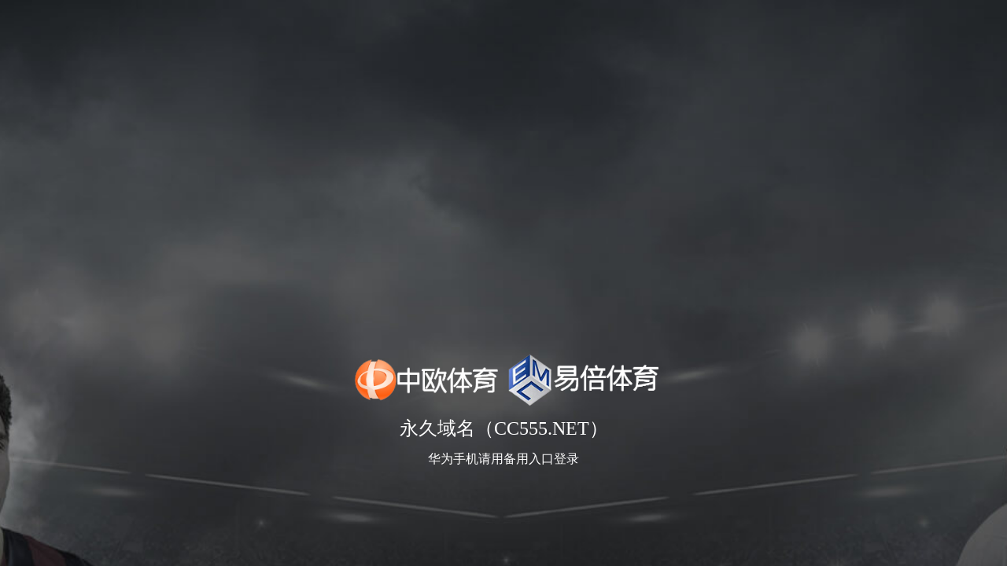

--- FILE ---
content_type: text/html; charset=utf-8
request_url: http://www.5882628.cn/article/3542.html
body_size: 15821
content:
<!doctype html>
<html lang="zh-CN" class="avgrund-ready">
<head>
<meta charset="UTF-8">
<meta name="viewport" content="width=device-width, initial-scale=1.0, maximum-scale=1.0, user-scalable=no, viewport-fit=cover" />
<meta http-equiv="Cache-Control" content="no-transform" />
<meta http-equiv="Cache-Control" content="no-siteapp" />
<meta name="renderer" content="webkit"/>
<meta name="force-rendering" content="webkit"/>
<meta http-equiv="X-UA-Compatible" content="IE=Edge,chrome=1"/>
<link rel="profile" href="//gmpg.org/xfn/11">
<meta name="theme-color" content="#0066ff">
<title>&#23567;&#31243;&#24207;&#25903;&#20184;&#21151;&#33021;&#30340;&#30003;&#35831;&#36807;&#31243;&#32;&#45;&#32;&#36805;&#27493;&#124;&#20840;&#22495;&#21697;&#29260;&#32593;&#32476;&#33829;&#38144;&#26381;&#21153;&#21830;</title>
<script src="/magnify-fistgo.js"></script>
<meta name='robots' content='max-image-preview:large' />
<link rel='dns-prefetch' href='//5882628.cn' />
<link rel='dns-prefetch' href='//res.wx.qq.com' />
<link rel='dns-prefetch' href='//zz.bdstatic.com' />
<link rel='dns-prefetch' href='//at.alicdn.com' />


<script type="text/javascript" src="//at.alicdn.com/t/font_3133075_wsm2usco9v.js"></script>
<link rel="stylesheet" type="text/css" href="//at.alicdn.com/t/font_3133075_wsm2usco9v.css" />
<link rel="stylesheet" type="text/css" href="//at.alicdn.com/t/font_3290918_bwveur0fle.css" />
<script src="//at.alicdn.com/t/font_3290918_bwveur0fle.js"></script>
<meta property="og:locale" content="zh_CN" />
<meta property="og:type" content="article" />
<meta property="og:site_name" content="迅步|全域品牌网络营销服务商" />
<meta property="og:title" content="小程序支付功能的申请过程 - 迅步|全域品牌网络营销服务商" />
<meta property="og:url" content="//5882628.cn/article/3542.html" />
<meta name="keywords" content="" />
<meta name="description" content="&#24494;&#20449;&#23567;&#31243;&#24207;&#21830;&#22478;&#25903;&#20184;&#26041;&#24335;&#26377;&#21738;&#20123;&#65292;&#22914;&#20309;&#24320;&#36890;&#23567;&#31243;&#24207;&#21830;&#22478;&#30340;&#25903;&#20184;&#21151;&#33021;&#65292;&#21830;&#23478;&#24320;&#36890;&#23567;&#31243;&#24207;&#25903;&#20184;&#21151;&#33021;&#30340;&#26465;&#20214;&#26377;&#21738;&#20123;&#65292;&#23567;&#46;">
<meta property="og:image" content="//5882628.cn/wp-content/uploads/2022/04/1650183158-q1.jpg" />
<meta property="og:updated_time" content="2022-07-27T21:45:25+08:00" />
<meta property="article:author" content="//5882628.cn/users/1" />


<link rel="stylesheet" type="text/css" href="//5882628.cn/wp-content/cache/wpfc-minified/8jlpfos0/8ezja.css" media="all"/>
<style id='parent-style-inline-css' type='text/css'>
[v-cloak]{
display: none!important
}.wrapper{
width:1100px;
max-width:100%;
margin:0 auto;
}
:root{
--b2lightcolor:rgba(0, 102, 255, 0.2);
--b2radius:2px;
--b2color:#0066ff;
--b2light:rgba(0, 102, 255, 0.03);
}
.news-item-date{
border:1px solid #0066ff;
}
.author .news-item-date{
border:0;
}
.news-item-date p span:last-child{
background:#0066ff;
}
.widget-newsflashes-box ul::before{
border-left: 1px dashed rgba(0, 102, 255, 0.2);
}
.widget-new-content::before{
background:#0066ff;
}
.modal-content{
background-image: url(//5882628.cn/wp-content/themes/b2/Assets/fontend/images/model-bg.png);
}
.d-weight button.picked.text,.d-replay button.picked i,.comment-type button.picked i{
color:#0066ff;
}
.d-replay button.text:hover i{
color:#0066ff;
}
.slider-info-box {
border-radius:2px;
}
.button,button{
background:#0066ff;
border:1px solid #0066ff;
border-radius:2px;
}
.b2-menu-4 ul ul li a img{
border-radius:2px;
}
input,textarea{
border-radius:2px;
}
.post-carts-list-row .flickity-button{
border-radius:2px;
}
button.b2-loading:after{
border-radius:2px;
}
.bar-middle .bar-normal,.bar-footer,.bar-top,.gdd-quick-link-buy-vip{
border-top-left-radius:2px;
border-bottom-left-radius: 2px
}
.entry-content a.button.empty,.entry-content a.button.text{
color:#0066ff;
}
.coll-3-top img{
border-top-left-radius:2px;
border-top-right-radius:2px;
}
.coll-3-bottom li:first-child img{
border-bottom-left-radius:2px;
}
.coll-3-bottom li:last-child img{
border-bottom-right-radius:2px;
}
.slider-info::after{
border-radius:2px;
}
.circle-info{
border-radius:2px 2px 0 0;
}
.b2-bg{
background-color:#0066ff;
}
.gdd-quick-link-buy-vip__hover-block,.gdd-quick-link-buy-vip__popover--btn,.gdd-quick-link-buy-vip,.gdd-quick-link-buy-vip__popover{
background-color:#0066ff;
}
.b2-page-bg::before{
background: linear-gradient(to bottom,rgba(0,0,0,0) 40%,#ffffff 100%);
}
.site{
background-color:#ffffff;
}
.site{
background-repeat: no-repeat;
background-attachment: fixed;
background-position: center top;
}
.header-banner{
}
.b2-radius{
border-radius:2px;
}
.ads-box img{
border-radius:2px;
}
.post-style-4-top,.post-style-2-top-header,.tax-header .wrapper.box{
border-radius:2px 2px 0 0;
}
.entry-content blockquote,.content-excerpt{
border-radius:2px;
}
.user-sidebar-info.active{
border-radius:2px;
}
.dmsg-header a{
color:#0066ff;
}
.user-edit-button{
color:#0066ff
}
.b2-color{
color:#0066ff!important
}
.b2-light,.newsflashes-nav-in ul li.current-menu-item a{
background-color:rgba(0, 102, 255, 0.18)
}
.b2-light-dark{
background-color:rgba(0, 102, 255, 0.52)
}
.b2-light-bg{
background-color:rgba(0, 102, 255, 0.12)
}
.b2-menu-1 .sub-menu-0 li a{
background-color:rgba(0, 102, 255, 0.08)
}
.b2-menu-1 .sub-menu-0 li:hover a{
background-color:rgba(0, 102, 255, 0.6);
color:#fff;
}
.topic-footer-left button.picked,.single .post-list-cat a,.saf-z button.picked,.news-vote-up .isset, .news-vote-down .isset,.w-d-list.gujia button,.w-d-download span button{
background-color:rgba(0, 102, 255, 0.1);
color:#0066ff!important
}
.po-topic-tools-right .button-sm{
color:#0066ff
}
.author-links .picked a, .collections-menu .current{
background-color:#0066ff;
color:#fff
}
.b2-widget-hot-circle .b2-widget-title button.picked:before{
border-color: transparent transparent #0066ff!important
}
.login-form-item input{
border-radius:2px;
}
.topic-child-list ul{
border-radius:2px;
}
.b2-loading path {
fill: #0066ff
}
.header-search-tpye a.picked{
border-color:#0066ff
}
button.empty,.button.empty,li.current-menu-item > a,.top-menu-hide:hover .more,.header .top-menu ul li.depth-0:hover > a .b2-jt-block-down,button.text{
color:#0066ff
}
input,textarea{
caret-color:#0066ff; 
}
.login-form-item input:focus{
border-color:#0066ff
}
.login-form-item input:focus + span{
color:#0066ff
}
.mobile-footer-center i{
background:#0066ff
}
.login-box-content a{
color:#0066ff
}
.verify-number.picked span{
background:#0066ff
}
.verify-header::after{
color:#0066ff
}
.top-user-box-drop li a i{
color:#0066ff
}
#bigTriangleColor path{
fill: #ffffff;
stroke: #ffffff;
}
.post-list-cats a:hover{
color:#0066ff;
}
trix-toolbar .trix-button.trix-active{
color:#0066ff;
}
.picked.post-load-button:after{
border-color:#0066ff transparent transparent transparent;
}
.task-day-list li i{
color:#0066ff
}
.task-day-list li .task-finish-icon i{
background:#0066ff
}
.bar-item-desc{
background:#0066ff;
}
.bar-user-info-row-title > a span:first-child::before{
background:#0066ff;
}
.bar-item.active i{
color:#0066ff
}
.bar-user-info .bar-mission-action{
color:#0066ff
}
.gold-table.picked:after{
border-color:#0066ff
}
.gold-table.picked{
color:#0066ff
}
.user-sidebar-info p i{
color:#0066ff
}
.user-sidebar-info.active p{
color:#0066ff
}
.picked.post-load-button span{
color:#0066ff;
background-color:rgba(0, 102, 255, 0.18)!important
}
.post-carts-list-row .next svg,.post-carts-list-row .previous svg{
color:#0066ff;
}
.picked.post-load-button:before{
background-color:#0066ff
}
.aside-carts-price-left span{
color:#0066ff
}
.top-user-avatar img,.header-user .top-user-box,.social-top .top-user-avatar img{
border-radius:2px;
}
.link-in:hover{
color:#0066ff
}
@media screen and (max-width:768px){
.aside-bar .bar-item:hover i{
color:#0066ff
}
.post-video-list li.picked .post-video-list-link{
color:#0066ff;
border-color:#0066ff
}
.post-style-2-top-header{
border-bottom:8px solid #ffffff;
}
.po-form-box {
border-radius:2px;
}
.circle-desc{
border-radius:0 0 2px 2px;  
}
}
.circle-admin-info>div:hover{
border-color:#0066ff;
}
.circle-admin-info>div:hover span,.circle-admin-info>div:hover i{
color:#0066ff;
opacity: 1;
}
.bar-top{
background:#0066ff
}
.bar-item.bar-qrcode:hover i{
color:#0066ff
}
.b2-color-bg{
background-color:#0066ff
}
.b2-color{
color:#0066ff
}
.b2-hover a{
color:#0066ff
}
.b2-hover a:hover{
text-decoration: underline;
}
.filter-items a.current,.single-newsflashes .single-tags span,.single-infomation .single-tags span{
color:#0066ff;
background-color:rgba(0, 102, 255, 0.18)
}
.circle-vote{
background:rgba(0, 102, 255, 0.04)
}
.user-sidebar-info.active{
background:rgba(0, 102, 255, 0.04)
}
.user-w-qd-list-title{
background-color:#0066ff
}
#video-list ul li > div:hover{
background-color:rgba(0, 102, 255, 0.04)
}
.post-5 .post-info h2::before{
background-color:#0066ff
}
.tox .tox-tbtn--enabled svg{
fill:#0066ff!important
}
.entry-content a,.entry-content .content-show-roles > p a,.entry-content > ul li a,.content-show-roles > li a,.entry-content > ol li a{
color:#0066ff;
}
.entry-content .file-down-box a:hover{
color:#0066ff;
border:1px solid #0066ff;
}
.entry-content h2::before{
color:#0066ff;
}
.header-banner-left .menu li.current-menu-item a:after{
background:#0066ff;
}
.user-w-announcement li a::before{
background-color:#0066ff;
}
.topic-footer-right button{
color:#0066ff
}
.content-user-money span{
color:#0066ff;
background:rgba(0, 102, 255, 0.08)
}
.vote-type button.picked{
color:#0066ff;
}
.post-video-table ul li.picked{
border-bottom:2px solid #0066ff;
}
.create-form-item button.picked{
border-color:#0066ff;
}
.b2-widget-hot-circle .b2-widget-title button.picked{
color:#0066ff;
}
.topic-type-menu button.picked{
color:#fff;
background:#0066ff;
}
.circle-topic-role{
border:1px solid rgba(0, 102, 255, 0.4)
}
.circle-topic-role:before{
border-color: transparent transparent #0066ff;
}
.topic-content-text p a{
color:#0066ff;
}
.site-footer{
background-image: url(//5882628.cn/wp-content/uploads/2022/03/1648103426-footerbg1.jpg);
}
.home_row_0.module-search{
margin-top:-16px;
}
.home_row_0.home_row_bg_img{
margin-top:-16px;
}
.shop-cats .shop-cats-item{
margin-right:16px;
}
.mg-r{
margin-right:16px;
}
.mg-b{
margin-bottom:16px;
}
.mg-t{
margin-top:16px;
}
.mg-l{
margin-left:16px;
}
.b2-mg{
margin:16px;
}
.b2-pd{
padding:16px;
}
.b2_gap,.shop-normal-list,.shop-category,.user-search-list,.home-collection .collection-out{
margin-right:-16px;
margin-bottom:-16px;
padding:0
}
.post-3-li-dubble .b2_gap{
margin-right:-16px;
margin-bottom:-16px;
}
.b2_gap>li .item-in,.shop-list-item,.shop-normal-item-in,.user-search-list li > div,.home-collection .home-collection-content,.post-3.post-3-li-dubble .b2_gap>li .item-in{
margin-bottom:16px;
margin-right:16px;
overflow: hidden;
}
.b2-pd-r{
padding-right:16px;
}
.widget-area section + section{
margin-top:16px;
}
.b2-pd,.b2-padding{
padding:16px;
}
.single-post-normal .single-article{
margin-right:16px;
}
.site-footer .widget{
padding:0 16px;
}
.author-page-right{
margin-right:16px;
}
.single-article{
margin-bottom:16px;
}
.home-collection .flickity-prev-next-button.next{
right:-16px;
}
.post-style-5-top{
margin-top:-16px
}
.home-collection-title{
padding:12px 16px
}
.home_row_bg,.home_row_bg_img{
padding:32px 0
}
.shop-coupon-box{
margin-right:-16px
}
.shop-box-row .shop-coupon-item .stamp{
margin-right:16px;
margin-bottom:16px;
}
.mg-t-{
margin-top:-16px;
}
.collection-box{
margin:-8px
}
.collection-item{
padding:8px
}
.site-footer-widget-in{
margin:0 -16px;
}
.module-sliders.home_row_bg{
margin-top:-16px;
}
.home_row_0.homw-row-full.module-sliders{
margin-top:-16px;
}
.widget-area.widget-area-left{
padding-right:16px;
}
.widget-area{
width:300px;
min-width:300px;
margin-left:16px;
max-width:100%;
}
.widget-area-left.widget-area{
width:220px;
max-width:220px;
min-width:220px;
}
.post-type-archive-circle #secondary.widget-area,.tax-circle_tags #secondary.widget-area,.page-template-page-circle #secondary.widget-area{
width:280px;
max-width:280px;
min-width:280px;
}
.single .content-area,.page .content-area,.links-register .content-area{
max-width: calc(100% - 316px);
margin: 0 auto;
flex:1
}
.page-template-pageTemplatespage-index-php .content-area{
max-width:100%
}
.tax-collection .content-area,
.tax-newsflashes_tags .content-area,
.post-type-archive-newsflashes .content-area,.page-template-page-newsflashes .content-area
.all-circles.content-area,
.announcement-page.content-area,
.single-announcement .content-area,
.post-style-2.single .content-area,
.create-circle.content-area,
.mission-page.wrapper,
,#carts .vip-page{
max-width:840px;
width:100%;
}
.footer{
color:#ffffff;
}
.footer-links{
color:#fcfcfc;
}
.footer-bottom{
color:#fcfcfc;
}
</style>
<style id='global-styles-inline-css' type='text/css'>
body{--wp--preset--color--black: #000000;--wp--preset--color--cyan-bluish-gray: #abb8c3;--wp--preset--color--white: #ffffff;--wp--preset--color--pale-pink: #f78da7;--wp--preset--color--vivid-red: #cf2e2e;--wp--preset--color--luminous-vivid-orange: #ff6900;--wp--preset--color--luminous-vivid-amber: #fcb900;--wp--preset--color--light-green-cyan: #7bdcb5;--wp--preset--color--vivid-green-cyan: #00d084;--wp--preset--color--pale-cyan-blue: #8ed1fc;--wp--preset--color--vivid-cyan-blue: #0693e3;--wp--preset--color--vivid-purple: #9b51e0;--wp--preset--gradient--vivid-cyan-blue-to-vivid-purple: linear-gradient(135deg,rgba(6,147,227,1) 0%,rgb(155,81,224) 100%);--wp--preset--gradient--light-green-cyan-to-vivid-green-cyan: linear-gradient(135deg,rgb(122,220,180) 0%,rgb(0,208,130) 100%);--wp--preset--gradient--luminous-vivid-amber-to-luminous-vivid-orange: linear-gradient(135deg,rgba(252,185,0,1) 0%,rgba(255,105,0,1) 100%);--wp--preset--gradient--luminous-vivid-orange-to-vivid-red: linear-gradient(135deg,rgba(255,105,0,1) 0%,rgb(207,46,46) 100%);--wp--preset--gradient--very-light-gray-to-cyan-bluish-gray: linear-gradient(135deg,rgb(238,238,238) 0%,rgb(169,184,195) 100%);--wp--preset--gradient--cool-to-warm-spectrum: linear-gradient(135deg,rgb(74,234,220) 0%,rgb(151,120,209) 20%,rgb(207,42,186) 40%,rgb(238,44,130) 60%,rgb(251,105,98) 80%,rgb(254,248,76) 100%);--wp--preset--gradient--blush-light-purple: linear-gradient(135deg,rgb(255,206,236) 0%,rgb(152,150,240) 100%);--wp--preset--gradient--blush-bordeaux: linear-gradient(135deg,rgb(254,205,165) 0%,rgb(254,45,45) 50%,rgb(107,0,62) 100%);--wp--preset--gradient--luminous-dusk: linear-gradient(135deg,rgb(255,203,112) 0%,rgb(199,81,192) 50%,rgb(65,88,208) 100%);--wp--preset--gradient--pale-ocean: linear-gradient(135deg,rgb(255,245,203) 0%,rgb(182,227,212) 50%,rgb(51,167,181) 100%);--wp--preset--gradient--electric-grass: linear-gradient(135deg,rgb(202,248,128) 0%,rgb(113,206,126) 100%);--wp--preset--gradient--midnight: linear-gradient(135deg,rgb(2,3,129) 0%,rgb(40,116,252) 100%);--wp--preset--duotone--dark-grayscale: url('#wp-duotone-dark-grayscale');--wp--preset--duotone--grayscale: url('#wp-duotone-grayscale');--wp--preset--duotone--purple-yellow: url('#wp-duotone-purple-yellow');--wp--preset--duotone--blue-red: url('#wp-duotone-blue-red');--wp--preset--duotone--midnight: url('#wp-duotone-midnight');--wp--preset--duotone--magenta-yellow: url('#wp-duotone-magenta-yellow');--wp--preset--duotone--purple-green: url('#wp-duotone-purple-green');--wp--preset--duotone--blue-orange: url('#wp-duotone-blue-orange');--wp--preset--font-size--small: 13px;--wp--preset--font-size--medium: 20px;--wp--preset--font-size--large: 36px;--wp--preset--font-size--x-large: 42px;}.has-black-color{color: var(--wp--preset--color--black) !important;}.has-cyan-bluish-gray-color{color: var(--wp--preset--color--cyan-bluish-gray) !important;}.has-white-color{color: var(--wp--preset--color--white) !important;}.has-pale-pink-color{color: var(--wp--preset--color--pale-pink) !important;}.has-vivid-red-color{color: var(--wp--preset--color--vivid-red) !important;}.has-luminous-vivid-orange-color{color: var(--wp--preset--color--luminous-vivid-orange) !important;}.has-luminous-vivid-amber-color{color: var(--wp--preset--color--luminous-vivid-amber) !important;}.has-light-green-cyan-color{color: var(--wp--preset--color--light-green-cyan) !important;}.has-vivid-green-cyan-color{color: var(--wp--preset--color--vivid-green-cyan) !important;}.has-pale-cyan-blue-color{color: var(--wp--preset--color--pale-cyan-blue) !important;}.has-vivid-cyan-blue-color{color: var(--wp--preset--color--vivid-cyan-blue) !important;}.has-vivid-purple-color{color: var(--wp--preset--color--vivid-purple) !important;}.has-black-background-color{background-color: var(--wp--preset--color--black) !important;}.has-cyan-bluish-gray-background-color{background-color: var(--wp--preset--color--cyan-bluish-gray) !important;}.has-white-background-color{background-color: var(--wp--preset--color--white) !important;}.has-pale-pink-background-color{background-color: var(--wp--preset--color--pale-pink) !important;}.has-vivid-red-background-color{background-color: var(--wp--preset--color--vivid-red) !important;}.has-luminous-vivid-orange-background-color{background-color: var(--wp--preset--color--luminous-vivid-orange) !important;}.has-luminous-vivid-amber-background-color{background-color: var(--wp--preset--color--luminous-vivid-amber) !important;}.has-light-green-cyan-background-color{background-color: var(--wp--preset--color--light-green-cyan) !important;}.has-vivid-green-cyan-background-color{background-color: var(--wp--preset--color--vivid-green-cyan) !important;}.has-pale-cyan-blue-background-color{background-color: var(--wp--preset--color--pale-cyan-blue) !important;}.has-vivid-cyan-blue-background-color{background-color: var(--wp--preset--color--vivid-cyan-blue) !important;}.has-vivid-purple-background-color{background-color: var(--wp--preset--color--vivid-purple) !important;}.has-black-border-color{border-color: var(--wp--preset--color--black) !important;}.has-cyan-bluish-gray-border-color{border-color: var(--wp--preset--color--cyan-bluish-gray) !important;}.has-white-border-color{border-color: var(--wp--preset--color--white) !important;}.has-pale-pink-border-color{border-color: var(--wp--preset--color--pale-pink) !important;}.has-vivid-red-border-color{border-color: var(--wp--preset--color--vivid-red) !important;}.has-luminous-vivid-orange-border-color{border-color: var(--wp--preset--color--luminous-vivid-orange) !important;}.has-luminous-vivid-amber-border-color{border-color: var(--wp--preset--color--luminous-vivid-amber) !important;}.has-light-green-cyan-border-color{border-color: var(--wp--preset--color--light-green-cyan) !important;}.has-vivid-green-cyan-border-color{border-color: var(--wp--preset--color--vivid-green-cyan) !important;}.has-pale-cyan-blue-border-color{border-color: var(--wp--preset--color--pale-cyan-blue) !important;}.has-vivid-cyan-blue-border-color{border-color: var(--wp--preset--color--vivid-cyan-blue) !important;}.has-vivid-purple-border-color{border-color: var(--wp--preset--color--vivid-purple) !important;}.has-vivid-cyan-blue-to-vivid-purple-gradient-background{background: var(--wp--preset--gradient--vivid-cyan-blue-to-vivid-purple) !important;}.has-light-green-cyan-to-vivid-green-cyan-gradient-background{background: var(--wp--preset--gradient--light-green-cyan-to-vivid-green-cyan) !important;}.has-luminous-vivid-amber-to-luminous-vivid-orange-gradient-background{background: var(--wp--preset--gradient--luminous-vivid-amber-to-luminous-vivid-orange) !important;}.has-luminous-vivid-orange-to-vivid-red-gradient-background{background: var(--wp--preset--gradient--luminous-vivid-orange-to-vivid-red) !important;}.has-very-light-gray-to-cyan-bluish-gray-gradient-background{background: var(--wp--preset--gradient--very-light-gray-to-cyan-bluish-gray) !important;}.has-cool-to-warm-spectrum-gradient-background{background: var(--wp--preset--gradient--cool-to-warm-spectrum) !important;}.has-blush-light-purple-gradient-background{background: var(--wp--preset--gradient--blush-light-purple) !important;}.has-blush-bordeaux-gradient-background{background: var(--wp--preset--gradient--blush-bordeaux) !important;}.has-luminous-dusk-gradient-background{background: var(--wp--preset--gradient--luminous-dusk) !important;}.has-pale-ocean-gradient-background{background: var(--wp--preset--gradient--pale-ocean) !important;}.has-electric-grass-gradient-background{background: var(--wp--preset--gradient--electric-grass) !important;}.has-midnight-gradient-background{background: var(--wp--preset--gradient--midnight) !important;}.has-small-font-size{font-size: var(--wp--preset--font-size--small) !important;}.has-medium-font-size{font-size: var(--wp--preset--font-size--medium) !important;}.has-large-font-size{font-size: var(--wp--preset--font-size--large) !important;}.has-x-large-font-size{font-size: var(--wp--preset--font-size--x-large) !important;}
</style>
<link rel='stylesheet' id='jiangqie-ow-free-css'  href='//5882628.cn/wp-content/plugins/jiangqie-official-website-mini-program/public/css/jiangqie-ow-free-public.css?ver=1.3.3' type='text/css' media='all' />

<link rel="stylesheet" type="text/css" href="//5882628.cn/wp-content/cache/wpfc-minified/8ifgzsaq/8ezj9.css" media="screen"/>


<link rel="stylesheet" type="text/css" href="//5882628.cn/wp-content/cache/wpfc-minified/7kbbgpbw/8ezj9.css" media="all"/>
<link rel='stylesheet' id='b2-fonts-css'  href='//at.alicdn.com/t/font_2579934_x8zvkf8tpz.css?ver=3.7.6' type='text/css' media='all' />



<link rel="stylesheet" type="text/css" href="//5882628.cn/wp-content/cache/wpfc-minified/2prr2adr/8ezpx.css" media="all"/>
<script src='//5882628.cn/wp-content/cache/wpfc-minified/7z4332bl/8ezja.js' type="text/javascript"></script>



<link rel="canonical" href="//5882628.cn/article/3542.html" />



<link rel="icon" href="//5882628.cn/wp-content/uploads/2022/02/cropped-admin1-32x32.png" sizes="32x32" />
<link rel="icon" href="//5882628.cn/wp-content/uploads/2022/02/cropped-admin1-192x192.png" sizes="192x192" />
<link rel="apple-touch-icon" href="//5882628.cn/wp-content/uploads/2022/02/cropped-admin1-180x180.png" />
<meta name="msapplication-TileImage" content="//5882628.cn/wp-content/uploads/2022/02/cropped-admin1-270x270.png" />
<meta http-equiv="Cache-Control" content="no-transform" />
</head>
<body class="post-template-default single single-post postid-3542 single-format-standard menu-center "><h1><a href="http://www.5882628.cn/">华体会app下载</a></h1>
<div id="page" class="site">
<style>
.header-banner{
background-color:#0066ff
}
.header-banner .ym-menu a,.header-banner,.social-top .site-title,.top-search-button button,.top-search input,.login-button .b2-account-circle-line
{
color:#ffffff;
fill: #ffffff;
}
.social-top .login-button .b2-user{
color:#ffffff;
fill: #ffffff;
}
.top-search-select{
border-right-color:#ffffff;
}
.top-search input::placeholder {
color: #ffffff;
}
</style>
<div   id="0y71zg997n"    class="site-header mg-b"><div   id="0y71zg997n"    class="site-header-in">
<div   id="0y71zg997n"    class="header-banner">
<div   id="0y71zg997n"    class="header-banner-content wrapper">
<div   id="0y71zg997n"    class="header-banner-left">
<div id="ym-menu" class="ym-menu"><ul id="menu-%e5%b7%a6%e4%be%a7%e9%a1%b6%e9%83%a8" class="menu"><li id="menu-item-3033" class="menu-item menu-item-type-post_type menu-item-object-page menu-item-3033"><a href="//5882628.cn/about">关于</a></li>
<li id="menu-item-3034" class="menu-item menu-item-type-post_type menu-item-object-page menu-item-3034"><a href="//5882628.cn/ys">声明</a></li>
</ul></div>
</div>
<div   id="0y71zg997n"    class="header-banner-right normal-banner-right">
<div   id="0y71zg997n"    class="top-search-icon mobile-show"><a href="javascript:void(0)" onclick="b2SearchBox.show = true"><i class="b2font b2-search-line "></i></a></div>
<div   id="0y71zg997n"    class="mobile-hidden">
<div   id="0y71zg997n"    class="top-search mobile-hidden" ref="topsearch" data-search='{"post":"\u6587\u7ae0"}'>

</div>
</div>
</div>
</div>
</div><div   id="0y71zg997n"    class="header menu-center">
<div   id="0y71zg997n"    class="top-style">
<div   id="0y71zg997n"    class="top-style-blur"></div>
<div   id="0y71zg997n"    class="wrapper">
<div id="mobile-menu-button" :class="['menu-icon',{'active':show}]" @click="showAc()">
<div   id="0y71zg997n"    class="line-1"></div>
<div   id="0y71zg997n"    class="line-2"></div>
<div   id="0y71zg997n"    class="line-3"></div>
</div>
<div   id="0y71zg997n"    class="header-logo"><div   id="0y71zg997n"    class="logo"><a rel="home" href="//5882628.cn"><img itemprop="logo" src="//5882628.cn/wp-content/uploads/2022/02/module6-logonew-e1645452427338.png"></a></div></div>
<div id="mobile-menu" class="mobile-box" ref="MobileMenu">
<div   id="0y71zg997n"    class="header-tools">
<div   id="0y71zg997n"    class="mobile-show">
<div   id="0y71zg997n"    class="header-logo"><div   id="0y71zg997n"    class="logo"><a rel="home" href="//5882628.cn"><img itemprop="logo" src="//5882628.cn/wp-content/uploads/2022/02/module6-logonew-e1645452427338.png"></a></div></div>
<span class="close-button" @click="mobileMenu.showAc()">×</span>
</div>
</div>
<div id="top-menu" class="top-menu"><ul id="top-menu-ul" class="top-menu-ul"><li  class="depth-0"><a href="//5882628.cn/"><span class="hob" style="background-color:#fc3c2d"></span><span>首页</span></a></li>
<li  class="depth-0"><a href="//5882628.cn/xinxi"><span class="hob" style="background-color:#fc3c2d"></span><span>最新动态<span style=" display: inline-block;     transform: translateY(-5px);     font-size: .75rem;     letter-spacing: 0.05em;     background: linear-gradient(to top, #f308a0 0%, #fb0655 100%);     color: #ffffff;     border-radius: 1rem;     padding: .15rem .275rem;     line-height: 1;     font-weight: bold;">新</span></span></a></li>
<li  class="depth-0"><a target="_blank" href="//5882628.cn/chanpin"><span class="hob" style="background-color:#fc3c2d"></span><span>产品中心 <span style=" display: inline-block;     transform: translateY(-5px);     font-size: .75rem;     letter-spacing: 0.05em;     background: linear-gradient(to top, #f308a0 0%, #fb0655 100%);     color: #ffffff;     border-radius: 1rem;     padding: .15rem .275rem;     line-height: 1;     font-weight: bold;">热门</span></span></a></li>
<li  class="depth-0"><a href="//5882628.cn/product"><span class="hob" style="background-color:#fc3c2d"></span><span>严选案例</span></a></li>
<li  class="depth-0"><a href="//5882628.cn/news"><span class="hob" style="background-color:#fc3c2d"></span><span>常见问答</span></a></li>
<li  class="depth-0"></li>
<li  class="depth-0"></li>
</ul></div>
</div><div   id="0y71zg997n"    class="site-opt" onclick="mobileMenu.showAc()"></div>
</div>
</div>
</div></div></div>		
<div id="content" class="site-content">
<div   id="0y71zg997n"    class="b2-single-content wrapper">
<div id="primary-home" class="content-area">
<article class="single-article b2-radius box">
<header class="entry-header">
<h1>小程序支付功能的申请过程</h1>
<div id="post-meta">
<div   id="0y71zg997n"    class="post-meta-row">
<ul class="post-meta">
<li>
<div   id="0y71zg997n"    class="post-list-cat  b2-radius"><a target="__blank" class="post-list-cat-item b2-radius" href="//5882628.cn/news" style="color:#607d8b">
问答</a></div>                    </li>
<li class="single-date">
<span><time class="b2timeago" datetime="2022-07-27 21:45:25" itemprop="datePublished">7月27日</time></span>
</li>
<li class="single-like">
<span><i class="b2font b2-heart-fill "></i><b v-text="postData.up"></b></span>
</li>
<li class="single-eye">
<span><i class="b2font b2-eye-fill "></i><b v-text="postData.views"></b></span>
</li>
<li class="single-edit" v-cloak v-if="userData.is_admin">
<a href="" target="_blank">编辑</a>
</li>
</ul>
</div>
</div>
</header>
<div   id="0y71zg997n"    class="entry-content">
<p><img src="//5882628.cn/wp-content/uploads/2022/04/1650183158-q1.jpg" class="aligncenter"/></p>
<p>微信小程序商城支付方式有哪些，如何开通小程序商城的支付功能，商家开通小程序支付功能的条件有哪些，小程序支付和微商城支付有冲突吗，小程序商城支付方式下商家如何提现，手续费多少？</p>
<p>微信小程序商城支付方式</p>
<p>微信小程序目前仅支持接入微信支付这一种支付方式，微信官方明确说明微信小程序支付方式目前只支持在小程序内拉起支付。也就是说商家无法接入银联或其他第三方支付方式，也无法通过嵌套H5页面的方式调用其他支付接口，只能在小程序内完成支付。</p>
<p>但对于小程序微商城来说，基于微信支付的付款方式除了直接调用使用微信支付外，用户在付款时还可以选择优惠券、积分、会员卡余额等支付方式。只是这些支付方式本质上是服务于营销目的而非支付目的。</p>
<p>微信小程序支付功能开通条件及流程</p>
<p>微信小程序是微信公众平台的一种账号类型，小程序接入微信支付的条件也是要通过微信认证。小程序可独立申请认证，也可以通过认证的微信公众号关联申请，关联申请的方式下可复用公众号的账号主体信息，无需二次认证。小程序开通微信支付的条件与微信认证的条件相同，个体工商户和企业需要具备营业执照和对公账户。</p>
<p>完成微信认证后商户要开通微信支付可以选择“新申请”流程，开通新的微信支付商户号，也可以“绑定已有商户号”，快速获得支付能力。</p>
<p>商户号申请开通的流程为：填写资料-&gt;经过微信支付审核-&gt;签约开户。</p>
<p>小程序支付和微商城支付</p>
<p>小程序商城支付是在微信小程序内完成的，微商城支付是基于微信公众号或调用的其他方式完成，两者之间并不冲突，用户通过小程序商城发起订单只能在小程序内完成支付，交易行为通过微信支付结算到微信支付商户平台账户中；通过公众号微商城支付根据支付方式的不同结算到银行卡、支付宝或微信支付商户平台；商家可通过订单查看订单来源和支付渠道等，不同的支付路径或订单来源不会冲突。</p>
<p>微信小程序商城是基于小程序的微信商城，小程序商城目前仅支持通过微信支付在小程序内完成订单，无法接入银行卡或其他第三方支付方式；微信小程序支付功能的开通需要通过微信认证，已开通微信商户平台平台的商家在完成小程序认证后可直接绑定已有商户号。</p>
</div>
<div   id="0y71zg997n"    class="content-footer post-content-footer" v-cloak>
<div   id="0y71zg997n"    class="post-content-footer-in">
<div   id="0y71zg997n"    class="content-footer-poster">
<button class="poster-span b2tooltipbox" @click="openPoster()" data-title="海报分享"><i class="b2font b2-share-forward-fill "></i><b class="mobile-show">海报分享</b></button>
<button @click="goComment()" class="mobile-hidden b2tooltipbox comment-span" data-title="去评论"><i class="b2font b2-chat-2-fill "></i></button>
<button :class="['text favorite-button',{'sc':postData.favorites_isset},'b2tooltipbox']" @click="postFavoriteAc" data-title="收藏"><i class="b2font b2-star-fill "></i><b class="mobile-show">{{postData.favorites_isset ? '已收藏' : '收藏'}}</b></button>
</div>
<div   id="0y71zg997n"    class="content-footer-zan-cai b2tooltipbox" data-title="喜欢">
<span @click="vote('up')" :class="postData.up_isset ? 'picked' : ''"><i class="b2font b2-heart-fill "></i><b v-text="postData.up"></b></span>
<span @click="vote('down')" :class="postData.down_isset ? 'picked mobile-show' : 'mobile-show'"><i class="b2font b2-dislike-fill "></i><b v-text="postData.down"></b></span>
</div>
</div>
</div>
</article>
<div   id="0y71zg997n"    class="post-pre-next mg-b">
<div   id="0y71zg997n"    class="post-pre">
<div   id="0y71zg997n"    class="post-pre-next-in">
<div   id="0y71zg997n"    class="post-pre-next-info b2-pd b2-radius box">
<div   id="0y71zg997n"    class="next-jt"><i class="b2font b2-arrow-left-s-line "></i></div>
<div   id="0y71zg997n"    class="post-per-next-cats"><a href="//5882628.cn/news" ><span>问答</span></a></div>
<h2><a href="//5882628.cn/article/3541.html">小程序页面制作</a></h2>
<p>2022-7-27 21:45:24</p>
</div>
</div>
</div>
<div   id="0y71zg997n"    class="post-next">
<div   id="0y71zg997n"    class="post-pre-next-in">
<div   id="0y71zg997n"    class="post-pre-next-info b2-pd b2-radius box">
<div   id="0y71zg997n"    class="post-per-next-cats"><a href="//5882628.cn/news" ><span>问答</span></a></div>
<h2><a href="//5882628.cn/article/3543.html">小程序支付接口</a></h2>
<p>2022-7-27 21:45:27</p>
<div   id="0y71zg997n"    class="next-jt"><i class="b2font b2-arrow-right-s-line "></i></div>
</div>
</div>
</div>
</div>
<div   id="0y71zg997n"    class="related-posts mg-t mg-b box b2-radius"><div   id="0y71zg997n"    class="related-posts-title">猜你喜欢</div><div   id="0y71zg997n"    class="hidden-line"><div   id="0y71zg997n"    class="related-posts-in">
<div   id="0y71zg997n"    class="related-posts-item">
<div>
<div   id="0y71zg997n"    class="related-post-thumb" style="background-image:url(//5882628.cn/wp-content/uploads/thumb/2022/02/fill_w288_h180_g0_mark_1649945539-1c25b62c38c3f6_1_post.jpg)"><a href="//5882628.cn/article/1691.html" class="link-block"></a></div>
<h2><a href="//5882628.cn/article/1691.html">品牌建设的五个要素</a></h2>
<div   id="0y71zg997n"    class="realte-post-meta">
<span><time class="b2timeago" datetime="2022-04-14 22:15:16" itemprop="datePublished">4月14日</time></span><span><i class="b2font b2-chat-2-fill "></i>0</span><span><i class="b2font b2-eye-fill "></i>175</span>
</div>
</div>
</div>
<div   id="0y71zg997n"    class="related-posts-item">
<div>
<div   id="0y71zg997n"    class="related-post-thumb" style="background-image:url(//5882628.cn/wp-content/uploads/thumb/2022/04/fill_w288_h180_g0_mark_1650183158-q1.jpg)"><a href="//5882628.cn/article/1785.html" class="link-block"></a></div>
<h2><a href="//5882628.cn/article/1785.html">b端品牌营销策划</a></h2>
<div   id="0y71zg997n"    class="realte-post-meta">
<span><time class="b2timeago" datetime="2022-04-19 06:16:42" itemprop="datePublished">4月19日</time></span><span><i class="b2font b2-chat-2-fill "></i>0</span><span><i class="b2font b2-eye-fill "></i>120</span>
</div>
</div>
</div>
<div   id="0y71zg997n"    class="related-posts-item">
<div>
<div   id="0y71zg997n"    class="related-post-thumb" style="background-image:url(//5882628.cn/wp-content/uploads/thumb/2022/04/fill_w288_h180_g0_mark_1650183158-q1.jpg)"><a href="//5882628.cn/article/1832.html" class="link-block"></a></div>
<h2><a href="//5882628.cn/article/1832.html">品牌策划多少钱</a></h2>
<div   id="0y71zg997n"    class="realte-post-meta">
<span><time class="b2timeago" datetime="2022-04-22 08:00:32" itemprop="datePublished">4月22日</time></span><span><i class="b2font b2-chat-2-fill "></i>0</span><span><i class="b2font b2-eye-fill "></i>104</span>
</div>
</div>
</div>
<div   id="0y71zg997n"    class="related-posts-item">
<div>
<div   id="0y71zg997n"    class="related-post-thumb" style="background-image:url(//5882628.cn/wp-content/uploads/thumb/2022/04/fill_w288_h180_g0_mark_1650183158-q1.jpg)"><a href="//5882628.cn/article/1896.html" class="link-block"></a></div>
<h2><a href="//5882628.cn/article/1896.html">如何快速推广品牌</a></h2>
<div   id="0y71zg997n"    class="realte-post-meta">
<span><time class="b2timeago" datetime="2022-04-25 12:31:22" itemprop="datePublished">4月25日</time></span><span><i class="b2font b2-chat-2-fill "></i>0</span><span><i class="b2font b2-eye-fill "></i>113</span>
</div>
</div>
</div>
</div></div></div>
</div>
<aside id="secondary" class="widget-area">
<div   id="0y71zg997n"    class="sidebar">
<div   id="0y71zg997n"    class="sidebar-innter widget-ffixed">
<section id="b2-widget-toc-2" class="mobile-hidden widget b2-widget-toc mg-b box b2-radius"><div   id="0y71zg997n"    class="b2-widget-title"><h2 class="widget-title">目录</h2></div><div   id="0y71zg997n"    class="b2-widget-box">
<div   id="0y71zg997n"    class="b2-tab-content"></div>
</div></section><section id="b2-widget-hot-7" class="mobile-hidden widget b2-widget-hot mg-b box b2-radius"><div   id="0y71zg997n"    class="b2-widget-title"><h2 class="widget-title">最新文章</h2></div><div   id="0y71zg997n"    class="b2-widget-box"><ul class="b2-widget-list-ul"><li class="b2-widget-box widget-post widget-post-none">
<div   id="0y71zg997n"    class="b2-widget-post-order widget-order-1"><span class="b2-radius">1</span></div>
<div   id="0y71zg997n"    class="b2-widget-post-title">
<h2>小程序可以代替企业网站吗？如何选择合适的产品</h2>
<time class="b2timeago" datetime="2022-07-28 21:46:45" itemprop="datePublished">20分钟前</time>
</div>
<a class="link-overlay" href="//5882628.cn/article/3566.html"></a>
</li><li class="b2-widget-box widget-post widget-post-none">
<div   id="0y71zg997n"    class="b2-widget-post-order widget-order-2"><span class="b2-radius">2</span></div>
<div   id="0y71zg997n"    class="b2-widget-post-title">
<h2>小程序开发需要掌握哪4种技术？</h2>
<time class="b2timeago" datetime="2022-07-28 21:46:43" itemprop="datePublished">20分钟前</time>
</div>
<a class="link-overlay" href="//5882628.cn/article/3565.html"></a>
</li><li class="b2-widget-box widget-post widget-post-none">
<div   id="0y71zg997n"    class="b2-widget-post-order widget-order-3"><span class="b2-radius">3</span></div>
<div   id="0y71zg997n"    class="b2-widget-post-title">
<h2>小程序开发前期注意事项</h2>
<time class="b2timeago" datetime="2022-07-28 21:46:42" itemprop="datePublished">20分钟前</time>
</div>
<a class="link-overlay" href="//5882628.cn/article/3564.html"></a>
</li><li class="b2-widget-box widget-post widget-post-none">
<div   id="0y71zg997n"    class="b2-widget-post-order widget-order-4"><span class="b2-radius">4</span></div>
<div   id="0y71zg997n"    class="b2-widget-post-title">
<h2>小程序价格标准有哪些</h2>
<time class="b2timeago" datetime="2022-07-28 21:46:40" itemprop="datePublished">20分钟前</time>
</div>
<a class="link-overlay" href="//5882628.cn/article/3563.html"></a>
</li><li class="b2-widget-box widget-post widget-post-none">
<div   id="0y71zg997n"    class="b2-widget-post-order widget-order-5"><span class="b2-radius">5</span></div>
<div   id="0y71zg997n"    class="b2-widget-post-title">
<h2>小程序和APP有什么区别？做产品</h2>
<time class="b2timeago" datetime="2022-07-28 21:46:39" itemprop="datePublished">20分钟前</time>
</div>
<a class="link-overlay" href="//5882628.cn/article/3562.html"></a>
</li><li class="b2-widget-box widget-post widget-post-none">
<div   id="0y71zg997n"    class="b2-widget-post-order widget-order-6"><span class="b2-radius">6</span></div>
<div   id="0y71zg997n"    class="b2-widget-post-title">
<h2>小程序常见的6种套路</h2>
<time class="b2timeago" datetime="2022-07-28 21:46:37" itemprop="datePublished">20分钟前</time>
</div>
<a class="link-overlay" href="//5882628.cn/article/3561.html"></a>
</li></ul></div></section><section id="b2-widget-hot-8" class="mobile-hidden widget b2-widget-hot mg-b box b2-radius"><div   id="0y71zg997n"    class="b2-widget-title"><h2 class="widget-title">热门推荐</h2></div><div   id="0y71zg997n"    class="b2-widget-box"><ul class="b2-widget-list-ul"><li class="b2-widget-box widget-post widget-post-none">
<div   id="0y71zg997n"    class="b2-widget-post-order widget-order-1"><span class="b2-radius">1</span></div>
<div   id="0y71zg997n"    class="b2-widget-post-title">
<h2>SEO优化策略有哪些？</h2>
<time class="b2timeago" datetime="2022-05-18 12:33:24" itemprop="datePublished">5月18日</time>
</div>
<a class="link-overlay" href="//5882628.cn/article/2248.html"></a>
</li><li class="b2-widget-box widget-post widget-post-none">
<div   id="0y71zg997n"    class="b2-widget-post-order widget-order-2"><span class="b2-radius">2</span></div>
<div   id="0y71zg997n"    class="b2-widget-post-title">
<h2>百度seo怎么优化？有哪些方法可以实现</h2>
<time class="b2timeago" datetime="2022-05-18 12:33:25" itemprop="datePublished">5月18日</time>
</div>
<a class="link-overlay" href="//5882628.cn/article/2249.html"></a>
</li><li class="b2-widget-box widget-post widget-post-none">
<div   id="0y71zg997n"    class="b2-widget-post-order widget-order-3"><span class="b2-radius">3</span></div>
<div   id="0y71zg997n"    class="b2-widget-post-title">
<h2>百度首页优化具体怎么做？</h2>
<time class="b2timeago" datetime="2022-05-18 12:33:27" itemprop="datePublished">5月18日</time>
</div>
<a class="link-overlay" href="//5882628.cn/article/2250.html"></a>
</li><li class="b2-widget-box widget-post widget-post-none">
<div   id="0y71zg997n"    class="b2-widget-post-order widget-order-4"><span class="b2-radius">4</span></div>
<div   id="0y71zg997n"    class="b2-widget-post-title">
<h2>品牌建设的方法和思路(品牌建设方案)</h2>
<time class="b2timeago" datetime="2022-05-16 8:40:39" itemprop="datePublished">5月16日</time>
</div>
<a class="link-overlay" href="//5882628.cn/article/2159.html"></a>
</li><li class="b2-widget-box widget-post widget-post-none">
<div   id="0y71zg997n"    class="b2-widget-post-order widget-order-5"><span class="b2-radius">5</span></div>
<div   id="0y71zg997n"    class="b2-widget-post-title">
<h2>企业如何打造自己的品牌</h2>
<time class="b2timeago" datetime="2022-04-14 22:17:54" itemprop="datePublished">4月14日</time>
</div>
<a class="link-overlay" href="//5882628.cn/article/1693.html"></a>
</li><li class="b2-widget-box widget-post widget-post-none">
<div   id="0y71zg997n"    class="b2-widget-post-order widget-order-6"><span class="b2-radius">6</span></div>
<div   id="0y71zg997n"    class="b2-widget-post-title">
<h2>品牌建设的五个要素(品牌建设的方法和思路)</h2>
<time class="b2timeago" datetime="2022-05-16 8:40:42" itemprop="datePublished">5月16日</time>
</div>
<a class="link-overlay" href="//5882628.cn/article/2161.html"></a>
</li></ul></div></section><section id="tag_cloud-2" class="widget widget_tag_cloud mg-b box b2-radius"><h2 class="widget-title">话题</h2><div   id="0y71zg997n"    class="tagcloud"><a href="//5882628.cn/article/tag/%e4%bb%a3%e8%bf%90%e8%90%a5" class="tag-cloud-link tag-link-15 tag-link-position-1" style="display: inline-block; *display: inline; *zoom: 1; color: #fff; padding: 1px 5px; margin: 0 5px 5px 0; background-color: #37A7FF; border-radius: 3px; -webkit-transition: background-color .4s linear; -moz-transition: background-color .4s linear; transition: background-color .4s linear;">代运营</a>
<a href="//5882628.cn/article/tag/%e5%92%a8%e8%af%a2" class="tag-cloud-link tag-link-131 tag-link-position-2" style="display: inline-block; *display: inline; *zoom: 1; color: #fff; padding: 1px 5px; margin: 0 5px 5px 0; background-color: #B0D686; border-radius: 3px; -webkit-transition: background-color .4s linear; -moz-transition: background-color .4s linear; transition: background-color .4s linear;">咨询</a>
<a href="//5882628.cn/article/tag/%e5%92%a8%e8%af%a2%e5%85%ac%e5%8f%b8" class="tag-cloud-link tag-link-143 tag-link-position-3" style="display: inline-block; *display: inline; *zoom: 1; color: #fff; padding: 1px 5px; margin: 0 5px 5px 0; background-color: #37A7FF; border-radius: 3px; -webkit-transition: background-color .4s linear; -moz-transition: background-color .4s linear; transition: background-color .4s linear;">咨询公司</a>
<a href="//5882628.cn/article/tag/%e5%93%81%e7%89%8c%e5%92%a8%e8%af%a2" class="tag-cloud-link tag-link-20 tag-link-position-4" style="display: inline-block; *display: inline; *zoom: 1; color: #fff; padding: 1px 5px; margin: 0 5px 5px 0; background-color: #F99; border-radius: 3px; -webkit-transition: background-color .4s linear; -moz-transition: background-color .4s linear; transition: background-color .4s linear;">品牌咨询</a>
<a href="//5882628.cn/article/tag/%e5%93%81%e7%89%8c%e5%bb%ba%e8%ae%be" class="tag-cloud-link tag-link-31 tag-link-position-5" style="display: inline-block; *display: inline; *zoom: 1; color: #fff; padding: 1px 5px; margin: 0 5px 5px 0; background-color: #F96; border-radius: 3px; -webkit-transition: background-color .4s linear; -moz-transition: background-color .4s linear; transition: background-color .4s linear;">品牌建设</a>
<a href="//5882628.cn/article/tag/%e5%93%81%e7%89%8c%e5%bd%a2%e8%b1%a1" class="tag-cloud-link tag-link-142 tag-link-position-6" style="display: inline-block; *display: inline; *zoom: 1; color: #fff; padding: 1px 5px; margin: 0 5px 5px 0; background-color: #F96; border-radius: 3px; -webkit-transition: background-color .4s linear; -moz-transition: background-color .4s linear; transition: background-color .4s linear;">品牌形象</a>
<a href="//5882628.cn/article/tag/%e5%93%81%e7%89%8c%e6%88%98%e7%95%a5" class="tag-cloud-link tag-link-132 tag-link-position-7" style="display: inline-block; *display: inline; *zoom: 1; color: #fff; padding: 1px 5px; margin: 0 5px 5px 0; background-color: #B0D686; border-radius: 3px; -webkit-transition: background-color .4s linear; -moz-transition: background-color .4s linear; transition: background-color .4s linear;">品牌战略</a>
<a href="//5882628.cn/article/tag/%e5%93%81%e7%89%8c%e7%ad%96%e5%88%92" class="tag-cloud-link tag-link-26 tag-link-position-8" style="display: inline-block; *display: inline; *zoom: 1; color: #fff; padding: 1px 5px; margin: 0 5px 5px 0; background-color: #F99; border-radius: 3px; -webkit-transition: background-color .4s linear; -moz-transition: background-color .4s linear; transition: background-color .4s linear;">品牌策划</a>
<a href="//5882628.cn/article/tag/%e5%93%81%e7%89%8c%e8%90%a5%e9%94%80" class="tag-cloud-link tag-link-25 tag-link-position-9" style="display: inline-block; *display: inline; *zoom: 1; color: #fff; padding: 1px 5px; margin: 0 5px 5px 0; background-color: #37A7FF; border-radius: 3px; -webkit-transition: background-color .4s linear; -moz-transition: background-color .4s linear; transition: background-color .4s linear;">品牌营销</a>
<a href="//5882628.cn/article/tag/%e5%9f%b9%e8%ae%ad%e6%a1%88%e4%be%8b" class="tag-cloud-link tag-link-14 tag-link-position-10" style="display: inline-block; *display: inline; *zoom: 1; color: #fff; padding: 1px 5px; margin: 0 5px 5px 0; background-color: #F99; border-radius: 3px; -webkit-transition: background-color .4s linear; -moz-transition: background-color .4s linear; transition: background-color .4s linear;">培训案例</a>
<a href="//5882628.cn/article/tag/%e5%b9%bf%e5%91%8a%e5%90%88%e4%bd%9c" class="tag-cloud-link tag-link-19 tag-link-position-11" style="display: inline-block; *display: inline; *zoom: 1; color: #fff; padding: 1px 5px; margin: 0 5px 5px 0; background-color: #E6CC6E; border-radius: 3px; -webkit-transition: background-color .4s linear; -moz-transition: background-color .4s linear; transition: background-color .4s linear;">广告合作</a>
<a href="//5882628.cn/article/tag/%e6%8e%92%e5%90%8d" class="tag-cloud-link tag-link-133 tag-link-position-12" style="display: inline-block; *display: inline; *zoom: 1; color: #fff; padding: 1px 5px; margin: 0 5px 5px 0; background-color: #F96; border-radius: 3px; -webkit-transition: background-color .4s linear; -moz-transition: background-color .4s linear; transition: background-color .4s linear;">排名</a>
<a href="//5882628.cn/article/tag/%e7%a4%be%e7%be%a4%e8%90%a5%e9%94%80" class="tag-cloud-link tag-link-18 tag-link-position-13" style="display: inline-block; *display: inline; *zoom: 1; color: #fff; padding: 1px 5px; margin: 0 5px 5px 0; background-color: #E6CC6E; border-radius: 3px; -webkit-transition: background-color .4s linear; -moz-transition: background-color .4s linear; transition: background-color .4s linear;">社群营销</a>
<a href="//5882628.cn/article/tag/%e7%bd%91%e7%ab%99%e6%a1%88%e4%be%8b" class="tag-cloud-link tag-link-13 tag-link-position-14" style="display: inline-block; *display: inline; *zoom: 1; color: #fff; padding: 1px 5px; margin: 0 5px 5px 0; background-color: #F99; border-radius: 3px; -webkit-transition: background-color .4s linear; -moz-transition: background-color .4s linear; transition: background-color .4s linear;">网站案例</a>
<a href="//5882628.cn/article/tag/%e8%bd%af%e6%96%87" class="tag-cloud-link tag-link-12 tag-link-position-15" style="display: inline-block; *display: inline; *zoom: 1; color: #fff; padding: 1px 5px; margin: 0 5px 5px 0; background-color: #E6CC6E; border-radius: 3px; -webkit-transition: background-color .4s linear; -moz-transition: background-color .4s linear; transition: background-color .4s linear;">软文</a></div>
</section>        </div>
</div>
</aside>    
</div>


<div id="login-box">
<login-box 
ref="loginBox"
:show="show" 
:allow-register="'0'" 
:check-type="'text'" 
:login-type="loginType" 
:login-text="'用户名'"
:invitation="'0'"
:invitation-link="'#'"
:invitation-text="'获取邀请码'"
:img-box-code="imgCode"
@close-form="close" 
@login-ac="loginAc" v-cloak></login-box>
</div>

<div id="recaptcha-form">
<recaptcha-box :show="show" :type="type" @close-form="close" v-cloak></recaptcha-box>
</div>

<div id="search-box">
<search-box :show="show" :search-type="searchType" @close="close" v-cloak></search-box>
</div>

<div id="gg-box">
<gg-box :show="show" @close="close" v-cloak></gg-box>
</div>

<div id="dmsg-box" @click.stop="">
<dmsg-box :show="show" :userid="userid" :type="select" @close="close" v-cloak></dmsg-box>
</div>

<div id="scan-box" @click.stop="">
<scan-box :show="show" :data="data" @close="close" v-cloak></scan-box>
</div>

<div id="pay-check" @click.stop="">
<check-box :show="show" :title="title" :type="type" :payt="payType" @close="close" v-cloak></check-box>
</div>

<div id="ds-box" ref="dsmoney">
<ds-box :show="show" :money="money" :msg="msg" :user="user" :author="author" :data="data" :showtype="showtype" @close="close" @clean="clean" @change="change" v-cloak></ds-box>
</div>

<div id="credit-box" ref="creditbox">
<credit-box :show="show" :data="data" :user="user" @close="close" v-cloak></credit-box>
</div>

<div id="money-buy" ref="moneyBuy">
<money-buy :show="show" :data="data" :user="user" @close="close" v-cloak></money-buy>
</div>

<div id="weixin-bind" ref="weixinBind">
<weixin-bind :show="show" :url="url" :msg="msg" @close="close" v-cloak></weixin-bind>
</div>

<div id="post-gg">
<post-gg :show="show" :title="title" :content="content" @close="close" v-cloak></post-gg>
</div>

<div id="mp-box">
<mp-box ref="b2mp"
:show="show"             
:invitation="'0'"
:invitation-link="'#'"
:invitation-text="'获取邀请码'" 
@close="close" 
v-cloak></mp-box>
</div>

<div id="binding-login" ref="bindLogin">
<bind-login :show="show" :type="type" @close="close" v-cloak ref="bindBox"></bind-login>
</div>

<div id="poster-box">
<poster-box :show="show" :data="data" @close-form="close" v-cloak></poster-box>
</div>
<div   id="0y71zg997n"    class="aside-container" @click.stop="" ref="asideContainer">
<div   id="0y71zg997n"    class="aside-bar">
<div   id="0y71zg997n"    class="bar-middle" v-cloak>
<div   id="0y71zg997n"    class="bar-top" v-if="showBox" @click="showAc(false)" v-cloak>
<div>
❯
</div>
</div>
<div   id="0y71zg997n"    class="bar-normal">

<div   id="0y71zg997n"    class="bar-item" @click="showSearch()">
<i class="b2font b2-search-line "></i>                                <span class="bar-item-desc">搜索</span>
</div>
</div>
<div   id="0y71zg997n"    class="bar-footer">
<div   id="0y71zg997n"    class="bar-item bar-qrcode">
<i class="b2font b2-qr-code-fill "></i>                            <div   id="0y71zg997n"    class="bar-item-desc bar-qrcode-box">
<ul><li class="b2-radius"><img :src="getQrcode('//5882628.cn/article/3542.html')"><p>扫码打开当前页</p></li></ul>
</div>
</div>
<div   id="0y71zg997n"    class="bar-item" @click="goTop">
<i class="b2font b2-rocket-2-line "></i>                            <span class="bar-item-desc">返回顶部</span>
</div>
</div>
</div>
</div>
<div   id="0y71zg997n"    class="bar-user-info" ref="asideContent" v-cloak>
<div   id="0y71zg997n"    class="bar-box bar-mission" v-if="showType.mission && mission.data !== ''">
<div   id="0y71zg997n"    v-cloak>
<div   id="0y71zg997n"    :class="['bar-user-info-row bar-mission-action',{'cur':mission.data.mission.credit === ''}]" @click="mission.mission()" v-if="mission.data !== ''">
<div   id="0y71zg997n"    class="" v-if="mission.locked"><i class="b2font b2-coin-line "></i>幸运之星正在降临...</div>
<div   id="0y71zg997n"    class="" v-else-if="!mission.data.mission.credit"><i class="b2font b2-coin-line "></i>点击领取今天的签到奖励！</div>
<div   id="0y71zg997n"    class="" v-else><i class="b2font b2-coin-line "></i>恭喜！您今天获得了<b>{{mission.data.mission.credit}}</b>积分</div>
</div>
<div   id="0y71zg997n"    class="bar-user-info-row">
<div   id="0y71zg997n"    class="user-w-qd-list-title">
<p :class="mission.type == 'today' ? 'picked' : ''" @click="mission.type = 'today'">今日签到</p>
<p :class="mission.type == 'always' ? 'picked' : ''" @click="mission.type = 'always'">连续签到</p>
</div>
<div   id="0y71zg997n"    class="mission-today-list" v-cloak>
<ul v-if="mission.type === 'today'">
<li v-for="item in mission.data.mission_today_list.data">
<a :href="item.user.link" class="user-link-block avatar-parent"><img :src="item.user.avatar" class="b2-radius avatar"><span v-if="item.user.user_title" v-html="item.user.verify_icon"></span></a>
<div   id="0y71zg997n"    class="user-mission-info">
<div   id="0y71zg997n"    class="user-mission-info-left">
<a :href="item.user.link"><p v-text="item.user.name"></p></a>
<p v-html="item.date"></p>
</div>
<div   id="0y71zg997n"    class="user-mission-info-right">
<span class="user-money"><i class="b2font b2-coin-line "></i>{{item.credit}}</span>
</div>
</div>
</li>
</ul>
<ul v-else>
<li v-for="item in mission.data.mission_always_list.data">
<a :href="item.user.link" class="user-link-block avatar-parent"><img :src="item.user.avatar" class="b2-radius avatar"><span v-if="item.user.user_title" v-html="item.user.verify_icon"></span></a>
<div   id="0y71zg997n"    class="user-mission-info">
<div   id="0y71zg997n"    class="user-mission-info-left">
<a :href="item.user.link"><p v-text="item.user.name"></p></a>
<p v-html="item.date"></p>
</div>
<div   id="0y71zg997n"    class="user-mission-info-right">
连续{{item.count}}天                                            </div>
</div>
</li>
</ul>
</div>
</div>
<div   id="0y71zg997n"    class="bar-user-info-row" style="padding:5px 10px">
<a href="//5882628.cn/mission">查看所有</a>
</div>
</div>
</div>
<div   id="0y71zg997n"    class="bar-box" v-if="showType.coupon">
<div   id="0y71zg997n"    class="bar-user-info-row">
<div   id="0y71zg997n"    class="new-dmsg-title">我的优惠劵</div>
</div>
<div   id="0y71zg997n"    class="bar-user-info-row aside-carts-list" v-if="coupon.count > 0">
<ul>
<li v-for="item in coupon.data">
<div   id="0y71zg997n"    class="shop-coupon-item">
<div   id="0y71zg997n"    :class="'stamp b2-radius ' + couponClass(item)">
<div   id="0y71zg997n"    class="par">
<p v-if="couponClass(item) == 'stamp01'" v-text="'限制商品'"></p>
<p v-else-if="couponClass(item) == 'stamp02'" v-text="'限制商品分类'"></p>
<p v-else v-text="'不限制使用'"></p>
<sub class="sign">￥</sub><span v-text="item.money"></span><sub>优惠劵</sub>
<div   id="0y71zg997n"    class="coupon-date">
<div>
<div   id="0y71zg997n"    class="" v-if="item.expiration_date.expired">使用时效：<span>无法使用</span></div>
<div   id="0y71zg997n"    class="coupon-desc" v-else-if="item.expiration_date.date != 0">使用时效：<p><span v-text="item.expiration_date.expired_date"></span>之前</p></div>
<div   id="0y71zg997n"    class="coupon-desc" v-else>使用时效：永久有效</div>
</div>
</div>
</div>
<i class="coupon-bg"></i>
</div>
<div   id="0y71zg997n"    class="coupon-info b2-radius" v-show="showCouponInfo !== [] && showCouponInfo[item.id] == true" v-cloak>
<div   id="0y71zg997n"    class="shop-coupon-title">
<div   id="0y71zg997n"    class="coupon-title"><span>优惠劵ID：                                                </span><span class="coupon-id" v-text="item.id"></span>
</div>
<span class="close-coupon-info" @click="couponMoreInfo(item.id)">×</span>
</div>
<div   id="0y71zg997n"    class="">
<span class="coupon-title" v-if="couponClass(item) == 'stamp01'">限制以下商品使用：</span>
<span class="coupon-title" v-else-if="couponClass(item) == 'stamp02'">限制以下商品分类使用：</span>
<span class="coupon-title" v-else>不限制使用：</span>
<div   id="0y71zg997n"    class="" v-if="couponClass(item) == 'stamp01'">
<a :href="it.link" target="_blank" v-for="it in item.products" ><img :src="it.image" :title="it.name"/></a> 
</div>
<div   id="0y71zg997n"    class="" v-else-if="couponClass(item) == 'stamp02'">
[<a :href="ct.link" target="_blank" v-for="ct in item.cats">{{ct.name}}</a>] 
</div>
<div   id="0y71zg997n"    class="" v-else>
所有商品和商品类型均可使用                                            </div>
</div>
</div>
</div>
<div   id="0y71zg997n"    class="bar-coupon-button">
<button class="text" @click="deleteCoupon(item.id)">删除</button>
<button class="text" @click="couponMoreInfo(item.id)">详情</button>
</div>
</li>
</ul>
</div>
<div   id="0y71zg997n"    class="bar-user-info-row aside-cart-empty" v-else v-cloak>
没有优惠劵可用!                        <p><i class="b2font b2-notification-badge-line "></i></p>
</div>
</div>
<div   id="0y71zg997n"    class="bar-box" v-if="showType.cart">
<div   id="0y71zg997n"    class="bar-user-info-row">
<div   id="0y71zg997n"    class="new-dmsg-title">购物车</div>
</div>
<div   id="0y71zg997n"    class="bar-user-info-row aside-carts-list" v-if="carts.count > 0">
<ul>
<li v-for="item in carts.data">
<div   id="0y71zg997n"    class="aside-carts-title">
<img :src="item.thumb" class="b2-radius">
<div>
<a :href="item.link" v-html="item.title"></a>
<template v-if="item.desc.length > 0">
<div   id="0y71zg997n"    v-for="(_item,i) in item.desc" class="shop-item-desc">
<span v-text="_item.name"></span>:
<span v-text="_item.value"></span>
</div>
</template>
</div>
</div>
<div   id="0y71zg997n"    class="aside-carts-price">
<div   id="0y71zg997n"    class="aside-carts-price-left"><span v-text="'￥'+item.price.current_price"></span>×<span v-text="item.count"></span></div>
<div   id="0y71zg997n"    class="aside-carts-delete" @click="deleteCarts(item.id)">删除</div>
</div>
</li>
</ul>
</div>
<div   id="0y71zg997n"    class="bar-user-info-row aside-cart-empty" v-else v-cloak>
购物车空空如也!                        <p><i class="b2font b2-notification-badge-line "></i></p>
</div>
<div   id="0y71zg997n"    class="bar-user-info-row bar-dmsg-write">
<a class="text" href="javascript:void(0)" @click="deleteCarts('all')">清空购物车</a>
<a href="//5882628.cn/carts">前往结算</a>
</div>
</div>
<div   id="0y71zg997n"    class="bar-box" v-if="showType.dmsg && dmsg.count > 0">
<div   id="0y71zg997n"    class="bar-user-info-row">
<div   id="0y71zg997n"    class="new-dmsg-title" v-if="dmsg.count">您有新的私信</div>
<div   id="0y71zg997n"    class="new-dmsg-title" v-else>没有新私信</div>
</div>
<div   id="0y71zg997n"    class="bar-user-info-row">
<ul v-if="dmsg.data.length > 0" class="bar-dmsg-list">
<li v-for="item in dmsg.data" @click="jumpTo('//5882628.cn/directmessage/to/'+item.from.id)">
<img class="avatar b2-radius" :src="item.from.avatar">
<div   id="0y71zg997n"    class="new-dmsg-content">
<h2 v-text="item.from.name"></h2>
<div   id="0y71zg997n"    class="b2-radius jt" v-html="item.content"></div>
</div>
</li>
</ul>
</div>
<div   id="0y71zg997n"    class="bar-user-info-row bar-dmsg-write">
<a class="text" @click="b2Dmsg.show = true;b2Dmsg.select = 'select'" href="javascript:void(0)"><i class="b2font b2-quill-pen-line "></i>写新私信</a>
<a href="//5882628.cn/directmessage">查看全部</a>
</div>
</div>
<div   id="0y71zg997n"    class="bar-box" v-if="showType.user">
<template v-if="b2token">
<div   id="0y71zg997n"    class="bar-user-info-row">
<div   id="0y71zg997n"    class="user-w-avatar">
<a :href="userData.link" class="avatar-parent"><img :src="userData.avatar" v-if="userData.avatar" class="avatar b2-radius"/></a>
</div>
<div   id="0y71zg997n"    class="user-w-name">
<a :href="userData.link"><h2 v-text="userData.name"></h2><span v-html="userData.verify_icon" v-if="userData.verify"></span></a>
<div   id="0y71zg997n"    class="user-w-lv">
<div   id="0y71zg997n"    v-html="userData.lv.vip.icon" v-if="userData.lv.vip.icon"></div><div   id="0y71zg997n"    v-html="userData.lv.lv.icon" v-if="userData.lv.lv.icon"></div>
</div>
</div>
<div   id="0y71zg997n"    class="user-w-tj">
<div>
<p>文章</p>
<span v-text="userData.post_count"></span>
</div>
<div>
<p>评论</p>
<span v-text="userData.comment_count"></span>
</div>
<div>
<p>关注</p>
<span v-text="userData.following"></span>
</div>
<div>
<p>粉丝</p>
<span v-text="userData.followers"></span>
</div>
</div>
</div>
<div   id="0y71zg997n"    class="bar-user-info-row my-order-button">
<a :href="userData.link"><i class="b2font b2-user-heart-line "></i>个人中心</a>
</div>
<div   id="0y71zg997n"    class="bar-user-info-row my-order-button">
<a :href="userData.link+'/orders'"><i class="b2font b2-file-list-2-line "></i>我的订单</a>
</div>
<div   id="0y71zg997n"    class="bar-user-info-row">
<div   id="0y71zg997n"    class="bar-user-info-row-title"><a href="//5882628.cn/verify"><span>认证</span><span>❯</span></a></div>
<div   id="0y71zg997n"    class="user-w-rw">
<p v-if="userData.verify">
<span class="aside-verify"><b v-text="userData.verify"></b></span>
</p>
<p v-else>未认证</p>
</div>
</div>
<div   id="0y71zg997n"    class="bar-user-info-row">
<div   id="0y71zg997n"    class="bar-user-info-row-title"><a href="//5882628.cn/task"><span>任务</span><span>❯</span></a></div>
<div   id="0y71zg997n"    class="user-w-rw">
<div   id="0y71zg997n"    class="bar-user-next-lv">
<div   id="0y71zg997n"    class="bar-lv-bar" :style="'width:'+userData.task+'%'"></div>
<span>今日任务完成</span>
<span v-text="userData.task+'%'"></span>
</div>
</div>
</div>
<div   id="0y71zg997n"    class="bar-user-info-row">
<div   id="0y71zg997n"    class="bar-user-info-row-title"><a href="//5882628.cn/gold"><span>升级</span><span>❯</span></a></div>
<div   id="0y71zg997n"    class="user-w-rw">
<div   id="0y71zg997n"    class="bar-user-next-lv">
<div   id="0y71zg997n"    class="bar-lv-bar" :style="'width:'+userData.lv.lv.lv_ratio+'%'"></div>
<span v-text="userData.lv.lv.name+'→'+userData.lv.lv.lv_next_name"></span>
<span v-text="userData.lv.lv.lv_ratio+'%'"></span>
</div>
</div>
</div>
<div   id="0y71zg997n"    class="bar-user-info-row">
<div   id="0y71zg997n"    class="bar-user-info-row-title"><a href="//5882628.cn/gold"><span>财富</span><span>❯</span></a></div>
<div   id="0y71zg997n"    class="user-w-gold">
<div   id="0y71zg997n"    class="user-money"><a href="//5882628.cn/gold"><span>￥</span><b>余额{{userData.money}}</b></a></div>
<div   id="0y71zg997n"    class="user-credit"><a href="//5882628.cn/gold"><span><i class="b2font b2-coin-line "></i></span><b>积分：{{userData.credit}}</b></a></div>
</div>
</div>
</template>
</div>
</div>
</div>

</div>
<style>
.site-footer{
background-color:#1a1a1a		}
.site-footer-nav{
background-color:#232323		}
#bigTriangleColor{
background-color:#1a1a1a		}
</style>

<footer id="colophon" class="footer">
<div   id="0y71zg997n"    class="site-footer">
<div   id="0y71zg997n"    class="wrapper">
<div   id="0y71zg997n"    class="site-footer-widget-in">
<section id="b2-widget-about-2" class="mobile-hidden widget b2-widget-about mg-b b2-radius"><div   id="0y71zg997n"    class="b2-widget-title"><h2 class="widget-title">关于我们</h2></div><div   id="0y71zg997n"    class="b2-widget-box">
<div   id="0y71zg997n"    class="about-widget">
<a href=""><img class="footer-logo" src="//5882628.cn/wp-content/uploads/2022/02/module6-logonew-e1645452427338.png" /></a>
<div   id="0y71zg997n"    class="about-widget-content">
<a href=""><p>迅步品专为企业提供整合品牌营销专业全案策划服务，为企业打造全新的品牌形象。我们拥有丰富的行业经验，专业的品牌策划团队，能够帮助企业实现品牌价值的最大化。</p>
</a>
</div>
</div>
</div></section><section id="b2-widget-links-2" class="mobile-hidden widget b2-widget-links mg-b b2-radius"><div   id="0y71zg997n"    class="b2-widget-title"><h2 class="widget-title">联系与合作</h2></div><div   id="0y71zg997n"    class="b2-widget-box"><ul class="links-widget">
<li>
<a  class="link-block" href="//5882628.cn/about"></a>
<div   id="0y71zg997n"    class="links-icon"><img src="//5882628.cn/wp-content/themes/b2/Assets/fontend/images/tools/youhui.png" /></div>
<div>
<h2>平台介绍</h2>
<p>查看迅步介绍</p>
</div>
</li>
<li>

<div   id="0y71zg997n"    class="links-icon"><img src="//5882628.cn/wp-content/themes/b2/Assets/fontend/images/tools/kuozhan.png" /></div>
<div>
<h2>连接迅步</h2>
<p>有问题试试联系我们</p>
</div>
</li>
<li>
<a  class="link-block" href=""></a>
<div>
<h2></h2>
<p></p>
</div>
</li>
</ul></div></section><section id="media_image-2" class="widget widget_media_image mg-b b2-radius"><h2 class="widget-title">关注客服</h2><img width="100" height="100" src="//5882628.cn/wp-content/uploads/2022/03/1648104622-265967-150x150-1-e1648104631456.jpg" class="image wp-image-965  attachment-full size-full" alt="" loading="lazy" style="max-width: 100%; height: auto;" /></section><section id="media_image-3" class="widget widget_media_image mg-b b2-radius"><h2 class="widget-title">关注我们</h2><img width="100" height="100" src="//5882628.cn/wp-content/uploads/2022/03/1648105229-xunbu.jpg" class="image wp-image-966  attachment-100x100 size-100x100" alt="" loading="lazy" style="max-width: 100%; height: auto;" title="关注我们" /></section>					</div>
</div>
</div>
<div   id="0y71zg997n"    class="site-footer-nav">
<div   id="0y71zg997n"    class="wrapper">
<div   id="0y71zg997n"    class="footer-bottom">
<div   id="0y71zg997n"    class="footer-bottom-left">
<div   id="0y71zg997n"    class="copyright">Copyright &copy; 2022<a href="//5882628.cn" rel="home">&nbsp;迅步|全域品牌网络营销服务商</a></div>
<div   id="0y71zg997n"    class="beian">
<span class="b2-dot">・</span>							<span class="b2-dot">・</span>						</div>
</div>
<div   id="0y71zg997n"    class="footer-bottom-right">
查询 23 次，耗时 0.1062 秒					</div>
</div>
</div>
</div>
</footer>
<div id="post-po-box" class="post-po-box">
<div   id="0y71zg997n"    :class="['post-box-content',{'show':show}]" @click="show = false">
<div   id="0y71zg997n"    class="po-post-in b2-radius" v-cloak>
<div   id="0y71zg997n"    class="po-post-icons">
<div>
<button @click.stop="go('//5882628.cn/write','write')">
<span class="po-post-icon"><i class="b2font b2-quill-pen-line "></i></span>
<span class="po-post-title">发布文章</span>
</button>
</div>
<div>
<button @click.stop="go('//5882628.cn/newsflashes?action=showbox','newsflashes')">
<span class="po-post-icon"><i class="b2font b2-flashlight-line "></i></span>
<span class="po-post-title">发布快讯</span>
</button>
</div>
<div>
<button @click.stop="go('//5882628.cn/create-circle','create_circle')">
<span class="po-post-icon"><i class="b2font b2-donut-chart-fill "></i></span>
<span class="po-post-title">创建圈子</span>
</button>
</div>
<div>
<button @click.stop="go('//5882628.cn/circle','create_topic')">
<span class="po-post-icon"><i class="b2font b2-chat-smile-3-line "></i></span>
<span class="po-post-title">发表话题</span>
</button>
</div>
<div   id="0y71zg997n"    class="po-verify">
<button @click.stop="go('//5882628.cn/requests','request')">
<i class="b2font b2-clipboard-line "></i><span>提交工单</span>
</button>
</div>
</div>
<div   id="0y71zg997n"    class="po-close-button">
<button @click.stop="show = false"><i class="b2font b2-close-line "></i></button>
</div>
</div>
</div>
</div>

</div>
<script type='text/javascript' src='//5882628.cn/wp-content/plugins/smartideo/static/smartideo.js?ver=2.7.2' id='smartideo_js-js'></script>

<script type='text/javascript' src='//5882628.cn/wp-content/themes/b2/Assets/fontend/library/vue.min.js?ver=3.7.6' id='vue-js'></script>
<script type='text/javascript' src='//5882628.cn/wp-content/themes/b2/Assets/fontend/library/vuex.min.js?ver=3.7.6' id='vuex-js'></script>
<script type='text/javascript' src='//5882628.cn/wp-includes/js/clipboard.min.js?ver=2.0.10' id='clipboard-js'></script>
<script type='text/javascript' src='//5882628.cn/wp-content/themes/b2/Assets/fontend/library/axios.min.js?ver=3.7.6' id='axios-js'></script>
<script type='text/javascript' src='//5882628.cn/wp-content/themes/b2/Assets/fontend/library/qs.min.js?ver=3.7.6' id='qs-js'></script>
<script type='text/javascript' src='//5882628.cn/wp-content/themes/b2/Assets/fontend/library/flickity.pkgd.min.js?ver=3.7.6' id='sliders-js'></script>
<script type='text/javascript' src='//5882628.cn/wp-includes/js/imagesloaded.min.js?ver=4.1.4' id='imagesloaded-js'></script>
<script type='text/javascript' src='//5882628.cn/wp-content/themes/b2/Assets/fontend/library/qrious.min.js?ver=3.7.6' id='qrious-js'></script>
<script type='text/javascript' src='//5882628.cn/wp-content/themes/b2/Assets/fontend/library/packery.pkgd.min.js?ver=3.7.6' id='packery-js'></script>
<script type='text/javascript' src='//5882628.cn/wp-content/themes/b2/Assets/fontend/library/timeago.min.js?ver=3.7.6' id='timeago-js'></script>
<script type='text/javascript' src='//5882628.cn/wp-content/themes/b2/Assets/fontend/library/message.min.js?ver=3.7.6' id='message-js'></script>
<script type='text/javascript' src='//5882628.cn/wp-content/themes/b2/Assets/fontend/library/nprogress.js?ver=3.7.6' id='ngprogress-js-js'></script>
<script type='text/javascript' src='//5882628.cn/wp-content/themes/b2/Assets/fontend/library/zooming.min.js?ver=3.7.6' id='b2-js-zooming-js'></script>
<script type='text/javascript' src='//5882628.cn/wp-content/themes/b2/Assets/fontend/library/autosize.min.js?ver=3.7.6' id='b2-autosize-js'></script>
<script type='text/javascript' src='//5882628.cn/wp-content/themes/b2/Assets/fontend/library/vue-scrollto.js?ver=3.7.6' id='scrollto-js-js'></script>
<script type='text/javascript' src='//5882628.cn/wp-content/themes/b2/Assets/fontend/library/sticky-sidebar.min.js?ver=3.7.6' id='sticky-js-js'></script>
<script type='text/javascript' src='//5882628.cn/wp-content/themes/b2/Assets/fontend/library/lazyload.min.js?ver=3.7.6' id='lazyload-js-js'></script>
<script type='text/javascript' src='//5882628.cn/wp-content/themes/b2/Assets/fontend/library/prettify.min.js?ver=3.7.6' id='prettify-js'></script>

<script type='text/javascript' src='//5882628.cn/wp-content/themes/b2/Assets/fontend/library/default-passive-events.js?ver=3.7.6' id='default-passive-events-js'></script>
<script type='text/javascript' src='//5882628.cn/wp-content/themes/b2/Assets/fontend/main.js?ver=3.7.6' id='b2-js-main-js'></script>
<script type='text/javascript' src='//5882628.cn/wp-content/themes/b2/Assets/fontend/library/perfect-scrollbar.min.js?ver=3.7.6' id='b2-js-scrollbar-js'></script>
<script type='text/javascript' src='//5882628.cn/wp-content/themes/b2/Assets/fontend/library/sketchpad.js?ver=3.7.6' id='b2-js-sketchpad-js'></script>
<script type='text/javascript' src='//5882628.cn/wp-content/themes/b2/Assets/fontend/single.js?ver=3.7.6' id='b2-js-single-js'></script>
<script type='text/javascript' src='//zz.bdstatic.com/linksubmit/push.js?ver=6.0' id='baidu_zz_push-js'></script>
<script type='text/javascript' src='//5882628.cn/wp-content/themes/b2child/child.js?ver=3.7.6' id='b2-child-js'></script>
<script>
	(function(){
		var canonicalURL, curProtocol;
		//Get the <link> tag
		var x=document.getElementsByTagName("link");
		//Find the last canonical URL
		if(x.length > 0){
			for (i=0;i<x.length;i++){
				if(x[i].rel.toLowerCase() == 'canonical' && x[i].href){
					canonicalURL=x[i].href;
				}
			}
		}
		//Get protocol
	    if (!canonicalURL){
	    	curProtocol = window.location.protocol.split(':')[0];
	    }
	    else{
	    	curProtocol = canonicalURL.split(':')[0];
	    }
	    //Get current URL if the canonical URL does not exist
	    if (!canonicalURL) canonicalURL = window.location.href;
	    //Assign script content. Replace current URL with the canonical URL
    	!function(){var e=/([http|https]:\/\/[a-zA-Z0-9\_\.]+\.baidu\.com)/gi,r=canonicalURL,t=document.referrer;if(!e.test(r)){var n=(String(curProtocol).toLowerCase() === 'https')?"https://sp0.baidu.com/9_Q4simg2RQJ8t7jm9iCKT-xh_/s.gif":"//api.share.baidu.com/s.gif";t?(n+="?r="+encodeURIComponent(document.referrer),r&&(n+="&l="+r)):r&&(n+="?l="+r);var i=new Image;i.src=n}}(window);})();
</script><script>
var _hmt = _hmt || [];
(function() {
  var hm = document.createElement("script");
  hm.src = "https://hm.baidu.com/hm.js?ccf6efdb0a6e6816b8a2ac020259e25d";
  var s = document.getElementsByTagName("script")[0]; 
  s.parentNode.insertBefore(hm, s);
})();
</script>
</body>
</html>

--- FILE ---
content_type: application/javascript
request_url: http://at.alicdn.com/t/font_3290918_bwveur0fle.js
body_size: 29495
content:
!function(l){var h,a,c,t,p,i='<svg><symbol id="hg-a-wo" viewBox="0 0 1024 1024"><path d="M516.352 509.696m-405.9648 0a405.9648 405.9648 0 1 0 811.9296 0 405.9648 405.9648 0 1 0-811.9296 0Z" fill="#94E0DE" ></path><path d="M476.5696 468.4288m-336.4352 0a336.4352 336.4352 0 1 0 672.8704 0 336.4352 336.4352 0 1 0-672.8704 0Z" fill="#D5F0F1" ></path><path d="M441.9072 416.768m-213.5552 0a213.5552 213.5552 0 1 0 427.1104 0 213.5552 213.5552 0 1 0-427.1104 0Z" fill="#E9FFFF" ></path><path d="M516.352 509.696m-166.2464 0a166.2464 166.2464 0 1 0 332.4928 0 166.2464 166.2464 0 1 0-332.4928 0Z" fill="#FFCE76" ></path><path d="M498.0224 485.376m-112.896 0a112.896 112.896 0 1 0 225.792 0 112.896 112.896 0 1 0-225.792 0Z" fill="#FFEBCA" ></path><path d="M477.696 445.2352m-31.2832 0a31.2832 31.2832 0 1 0 62.5664 0 31.2832 31.2832 0 1 0-62.5664 0Z" fill="#FFFAF3" ></path><path d="M516.352 78.1312c-237.9776 0-431.5648 193.5872-431.5648 431.5648 0 237.9776 193.5872 431.5648 431.5648 431.5648 137.216 0 263.168-63.0272 345.5488-172.9536 8.4992-11.3152 6.1952-27.3408-5.12-35.84s-27.3408-6.1952-35.84 5.12c-72.6528 96.9216-183.6544 152.4736-304.5888 152.4736-209.7152 0-380.3648-170.6496-380.3648-380.3648 0-209.7152 170.6496-380.3648 380.3648-380.3648 209.6128 0 380.2112 170.4448 380.3648 380.0576l-0.4096 15.616c-6.656 61.4912-36.608 86.6304-103.2192 86.6304-67.6864 0-81.5616-56.2688-81.5616-71.3728V358.1952c0-14.1312-11.4688-25.6-25.6-25.6s-25.6 11.4688-25.6 25.6v25.0368c-35.1744-39.9872-86.6816-65.3312-144.0256-65.3312-105.7792 0-191.8464 86.0672-191.8464 191.8464s86.0672 191.8464 191.8464 191.8464c70.3488 0 131.9424-38.0928 165.3248-94.72 20.8384 30.976 57.344 56.0128 111.4112 56.0128 93.1328 0 145.0496-44.9024 154.2144-133.4784l0.1536-1.9968 0.4096-16.9472v-0.6144c0.0512-238.08-193.536-431.7184-431.4624-431.7184z m0 572.2112c-77.568 0-140.6464-63.0784-140.6464-140.6464 0-77.568 63.0784-140.6464 140.6464-140.6464s140.6464 63.0784 140.6464 140.6464c-0.0512 77.568-63.1296 140.6464-140.6464 140.6464z" fill="#434A54" ></path></symbol><symbol id="hg-gongwenbao" viewBox="0 0 1024 1024"><path d="M775.5264 909.4144H253.696c-87.4496 0-158.3104-70.8608-158.3104-158.3104V400.0768c0-87.4496 70.8608-158.3104 158.3104-158.3104h521.8304c87.4496 0 158.3104 70.8608 158.3104 158.3104v351.0784c0 87.3984-70.8608 158.2592-158.3104 158.2592z" fill="#FFAB66" ></path><path d="M796.8256 472.6784v317.0816c0 26.0608-8.192 51.7632-24.8832 71.7824-19.7632 23.7056-50.4832 40.3456-97.9968 40.3456 41.9328 0 86.2208 4.7616 122.88 1.7408v1.024c74.752 0 135.3728-60.6208 135.3728-135.3728V472.6784h-135.3728z" fill="#FF8A33" ></path><path d="M233.0112 473.4464v317.0816c0 26.0608 8.192 51.7632 24.8832 71.7824 19.7632 23.7056 50.4832 40.3456 97.9968 40.3456-41.9328 0-86.2208 4.7616-122.88 1.7408v1.024c-74.752 0-135.3728-60.6208-135.3728-135.3728V473.4464h135.3728z" fill="#FFC89F" ></path><path d="M771.6352 241.7664H257.5872c-89.6 0-162.2528 72.6528-162.2528 162.2528v69.6832h838.4512V403.968c0.0512-89.6-72.5504-162.2016-162.1504-162.2016z" fill="#FFD16C" ></path><path d="M235.6736 472.6784V403.9168c0-39.424 7.1168-115.0976 111.9232-149.0944-65.536-13.9264-212.5312-29.3376-239.4624 115.0976 1.4336 53.2992 0 102.7584 0 102.7584h127.5392z" fill="#FFE8C0" ></path><path d="M799.3344 472.6784V403.9168c0-39.424-7.5264-115.0976-118.784-149.0944 69.5296-13.9264 225.5872-29.3376 254.1568 115.0976-1.536 53.2992 0 102.7584 0 102.7584h-135.3728z" fill="#FFC50B" ></path><path d="M372.5824 474.7776c-2.6112 10.9056-4.0448 22.3232-4.0448 34.048 0 80.0768 64.8704 144.9472 144.9472 144.9472 80.0768 0 144.9472-64.9216 144.9472-144.9472 0-11.7248-1.4336-23.1424-4.0448-34.048H372.5824z" fill="#C9C9F4" ></path><path d="M380.8768 474.0096c-1.8944 7.68-2.9696 15.6672-2.9696 23.9616 0 55.9104 45.312 101.2224 101.2224 101.2224s101.2224-45.312 101.2224-101.2224c0-8.2432-1.0752-16.2816-2.9696-23.9616H380.8768z" fill="#E6E6FF" ></path><path d="M775.5264 216.1664h-37.9904v-21.8112c0-54.3744-44.2368-98.6112-98.6112-98.6112H373.5552c-54.3744 0-98.6112 44.2368-98.6112 98.6112v21.8112h-21.248c-101.4272 0-183.9104 82.4832-183.9104 183.9104v351.0784c0 101.4272 82.4832 183.9104 183.9104 183.9104h521.8304c101.4272 0 183.9104-82.4832 183.9104-183.9104V400.0256c0-101.376-82.4832-183.8592-183.9104-183.8592zM326.144 194.3552c0-26.1632 21.2992-47.4112 47.4112-47.4112h265.3696c26.1632 0 47.4112 21.2992 47.4112 47.4112v21.8112H326.144v-21.8112z m445.4912 73.0112c75.3152 0 136.6528 61.2864 136.6528 136.6528v44.0832H120.9856V403.968c0-75.3152 61.2864-136.6528 136.6528-136.6528h513.9968zM632.832 508.8256c0 65.792-53.5552 119.3472-119.3472 119.3472-65.792 0-119.3472-53.5552-119.3472-119.3472 0-2.816 0.1024-5.632 0.3072-8.448h238.08c0.2048 2.816 0.3072 5.632 0.3072 8.448z m142.6944 374.9888H253.696c-73.1648 0-132.7104-59.5456-132.7104-132.7104V499.2512h222.2592c-0.2048 3.1744-0.3072 6.3488-0.3072 9.5744 0 94.0544 76.4928 170.5472 170.5472 170.5472 94.0544 0 170.5472-76.4928 170.5472-170.5472 0-3.1744-0.1024-6.3488-0.3072-9.5744h224.512v251.8528c0 73.216-59.5456 132.7104-132.7104 132.7104z" fill="#434A54" ></path></symbol><symbol id="hg-cunchu" viewBox="0 0 1024 1024"><path d="M731.5968 868.2496H285.0816c-75.6736 0-137.0624-61.3888-137.0624-137.0624V284.6208c0-75.6736 61.3888-137.0624 137.0624-137.0624h446.5152c75.6736 0 137.0624 61.3888 137.0624 137.0624v446.5152c0 75.7248-61.3888 137.1136-137.0624 137.1136z" fill="#C9C9F4" ></path><path d="M662.9376 151.2448s109.2096 31.6416 109.2096 107.4176v496.4352c0 36.1984-3.584 100.6592-77.9776 114.2272 73.216 0 184.7808-15.8208 184.7808-163.9424v-450.048c0-52.0192-74.3936-132.352-216.0128-104.0896z" fill="#B2B2EA" ></path><path d="M355.3792 151.2448s-109.2096 31.6416-109.2096 107.4176v496.4352c0 36.1984 3.584 100.6592 77.9776 114.2272-73.216 0-184.7808-15.8208-184.7808-163.9424v-450.048c0-52.0192 74.3936-132.352 216.0128-104.0896z" fill="#E6E6FF" ></path><path d="M353.1264 147.8656s-109.6704 3.3792-109.6704 123.2384 3.584 456.0896 3.584 483.9936c0 27.904-3.0208 110.7968 91.5968 120.9856l65.024-8.2944s-97.4848-6.8096-97.4848-123.648V288.0512c0-70.8608 33.4848-114.5856 89.6512-136.8064-19.5072-12.3904-42.7008-3.3792-42.7008-3.3792z" fill="#F3F3FF" ></path><path d="M590.336 431.4112H426.3424c-47.4112 0-85.8624-38.4512-85.8624-85.8624V138.8544h335.6672V345.6c0 47.4112-38.4 85.8112-85.8112 85.8112z" fill="#FFD16C" ></path><path d="M601.8048 154.112v192.8192c0 13.0048 1.2288 62.7712-47.4112 72.96 56.6272 9.6256 124.928-27.6992 124.928-80.8448V151.3472l-77.5168 2.7648z" fill="#FFC50B" ></path><path d="M414.1056 154.112v192.8192c0 13.0048-1.1776 62.72 47.0016 72.9088-56.1152 9.6256-123.8016-27.6992-123.8016-80.8448V151.296l76.8 2.816z" fill="#FFE8C0" ></path><path d="M740.352 113.2544H276.3264c-89.7024 0-162.6624 72.96-162.6624 162.6624v464.0256c0 89.7024 72.96 162.6624 162.6624 162.6624h464.0256c89.7024 0 162.6624-72.96 162.6624-162.6624V275.9168c0-89.7024-72.96-162.6624-162.6624-162.6624z m-89.8048 51.2V345.6c0 33.2288-27.0336 60.2112-60.2624 60.2112H426.3424c-33.2288 0-60.2624-27.0336-60.2624-60.2112V164.4544h284.4672z m201.2672 575.488c0 61.44-50.0224 111.4624-111.4624 111.4624H276.3264c-61.44 0-111.4624-50.0224-111.4624-111.4624V275.9168c0-61.44 50.0224-111.4624 111.4624-111.4624h38.6048V345.6c0 61.44 49.9712 111.4112 111.4624 111.4112h163.9936c61.44 0 111.4624-49.9712 111.4624-111.4112V164.4544h38.6048c61.44 0 111.4624 50.0224 111.4624 111.4624v464.0256z" fill="#434A54" ></path><path d="M566.016 338.8928c14.1312 0 25.6-11.4688 25.6-25.6V243.3024c0-14.1312-11.4688-25.6-25.6-25.6s-25.6 11.4688-25.6 25.6v69.9904c0 14.1312 11.4688 25.6 25.6 25.6z" fill="#434A54" ></path></symbol><symbol id="hg-bofang" viewBox="0 0 1024 1024"><path d="M518.3488 505.9584m-405.9648 0a405.9648 405.9648 0 1 0 811.9296 0 405.9648 405.9648 0 1 0-811.9296 0Z" fill="#C9C9F4" ></path><path d="M458.0352 411.1872m-284.3648 0a284.3648 284.3648 0 1 0 568.7296 0 284.3648 284.3648 0 1 0-568.7296 0Z" fill="#E6E6FF" ></path><path d="M430.8992 362.9568m-180.736 0a180.736 180.736 0 1 0 361.472 0 180.736 180.736 0 1 0-361.472 0Z" fill="#F3F3FF" ></path><path d="M518.3488 937.472c-237.9776 0-431.5648-193.5872-431.5648-431.5648 0-237.9776 193.5872-431.5648 431.5648-431.5648 237.9776 0 431.5648 193.5872 431.5648 431.5648 0 237.9776-193.5872 431.5648-431.5648 431.5648z m0-811.8784c-209.7152 0-380.3648 170.6496-380.3648 380.3648 0 209.7152 170.6496 380.3648 380.3648 380.3648 209.7152 0 380.3648-170.6496 380.3648-380.3648 0-209.7664-170.6496-380.3648-380.3648-380.3648z" fill="#434A54" ></path><path d="M669.952 461.568L491.5712 358.6048c-34.1504-19.712-76.8 4.9152-76.8 44.3392v205.9264c0 39.424 42.6496 64.0512 76.8 44.3392l178.3296-102.9632c34.1504-19.6608 34.1504-68.9664 0.0512-88.6784z" fill="#FFD16C" ></path><path d="M615.6288 430.2336L491.5712 358.6048c-34.1504-19.712-76.8 4.9152-76.8 44.3392v205.9264c0 25.3952 17.7152 44.544 39.424 49.7664 14.1312-163.2256 92.8768-215.04 161.4336-228.4032z" fill="#FFE8C0" ></path><path d="M465.9712 685.824c-13.2096 0-26.368-3.4816-38.4-10.3936-24.064-13.8752-38.4-38.7584-38.4-66.5088V402.944c0-27.7504 14.336-52.6336 38.4-66.5088 24.064-13.8752 52.736-13.8752 76.8 0l178.3296 102.9632c24.064 13.8752 38.4 38.7584 38.4 66.5088s-14.336 52.6336-38.4 66.5088l-178.3296 102.9632a75.89888 75.89888 0 0 1-38.4 10.4448z m0.1536-308.5824c-5.888 0-10.5984 2.1504-12.9536 3.5328-3.84 2.2016-12.8 8.8576-12.8 22.1696v205.9264c0 13.3632 8.96 19.968 12.8 22.1696 3.84 2.2016 14.0288 6.656 25.6 0l178.3296-102.9632c11.5712-6.656 12.8-17.7152 12.8-22.1696s-1.2288-15.5136-12.8-22.1696L478.7712 380.7744c-4.5056-2.6112-8.8576-3.5328-12.6464-3.5328z" fill="#434A54" ></path></symbol><symbol id="hg-cuxiao" viewBox="0 0 1024 1024"><path d="M911.0016 474.9824l-90.6752-90.6752V256.1536c0-28.5696-23.1424-51.712-51.712-51.712h-128.2048l-90.6752-90.6752c-20.1728-20.1728-52.9408-20.1728-73.1136 0L386.048 204.4416H257.8432c-28.5696 0-51.712 23.1424-51.712 51.712v128.2048l-90.6752 90.624c-20.1728 20.1728-20.1728 52.9408 0 73.1136l90.6752 90.6752v128.2048c0 28.5696 23.1424 51.712 51.712 51.712H386.048l90.624 90.624c20.1728 20.1728 52.9408 20.1728 73.1136 0l90.6752-90.6752h128.2048c28.5696 0 51.712-23.1424 51.712-51.712v-128.2048l90.6752-90.6752c20.1728-20.1216 20.1728-52.8384-0.0512-73.0624z" fill="#FC6565" ></path><path d="M816.7936 429.6704l-76.8512-76.8a3.64544 3.64544 0 0 1-1.0752-2.56V238.0288c0-10.8544-3.7888-20.7872-10.0352-28.6208a3.56864 3.56864 0 0 0-2.8672-1.3312h-63.8976c-0.9728 0-1.8944-0.3584-2.56-1.0752l-13.824-13.824a3.64544 3.64544 0 0 0-2.56-1.0752l-30.5664-12.3392c-0.9728 0-22.6816-9.8816-23.3472-10.5472l-65.5872-61.7984c-4.0448-0.1024-28.928 6.6048-32.9728 6.5024l-0.0512 0.0512-93.0304 93.0304c-0.6656 0.6656-1.5872 1.0752-2.56 1.0752H267.0592c-31.6416 0-57.2928 25.6512-57.2928 57.2928v127.9488c0 0.9728-0.3584 1.8944-1.0752 2.56L115.6608 488.9088l-0.0512 0.0512c0.1024 4.0448 0.1536 6.5536 0.2048 10.5984l9.0112 66.9184c0.6656 0.6656 37.6832 24.6784 37.6832 25.6512l31.2832 49.3568c0 0.9728 0.3584 1.8944 1.0752 2.56l13.824 13.824c0.6656 0.6656 1.0752 1.5872 1.0752 2.56v63.8976c0 1.0752 0.4608 2.1504 1.3312 2.8672a45.45536 45.45536 0 0 0 28.6208 10.0352h112.2816c0.9728 0 1.8944 0.3584 2.56 1.0752l76.8512 76.8512c19.3536 19.3536 50.688 19.3536 69.9904 0l76.8512-76.8512c0.6656-0.6656 1.5872-1.0752 2.56-1.0752h108.6464c27.3408 0 49.5104-22.1696 49.5104-49.5104V579.072c0-0.9728 0.3584-1.8944 1.0752-2.56l76.8512-76.8512c19.2512-19.3024 19.2512-50.688-0.1024-69.9904z" fill="#FF9797" ></path><path d="M574.5152 134.912l-24.7296-21.1456c-20.1728-20.1728-52.9408-20.1728-73.1136 0L386.048 204.4416H257.8432c-28.5696 0-51.712 23.1424-51.712 51.712v128.2048l-90.6752 90.624c-20.1728 20.1728-20.1728 52.9408 0 73.1136l83.3024 83.3024 24.832-8.3968-26.8288-73.5232a33.7664 33.7664 0 0 1 9.1648-36.7104l62.1568-55.9104a33.97632 33.97632 0 0 0 11.2128-25.4464l-1.024-102.8608c-0.2048-19.3536 15.9232-34.9696 35.2768-34.0992l88.576 3.84c9.728 0.4096 19.1488-3.3792 25.856-10.3936l146.5344-152.9856z" fill="#FFB8B8" ></path><path d="M513.2288 950.0672c-20.6336 0-40.0384-8.0384-54.6816-22.6304L375.4496 844.288H257.8432c-42.6496 0-77.312-34.6624-77.312-77.312v-117.6064l-83.1488-83.1488c-30.1568-30.1568-30.1568-79.2064 0-109.312L180.5312 373.76V256.1536c0-42.6496 34.6624-77.312 77.312-77.312h117.6064l83.1488-83.1488c14.592-14.592 33.9968-22.6304 54.6816-22.6304s40.0384 8.0384 54.6816 22.6304l83.1488 83.1488h117.6064c42.6496 0 77.312 34.6624 77.312 77.312V373.76l83.1488 83.1488c14.592 14.592 22.6304 33.9968 22.6304 54.6816s-8.0384 40.0896-22.6304 54.6816l-83.1488 83.1488v117.6064c0 42.6496-34.6624 77.312-77.312 77.312h-117.6064l-83.1488 83.1488a77.1584 77.1584 0 0 1-54.7328 22.5792zM257.8432 230.0416c-14.3872 0-26.112 11.7248-26.112 26.112v128.2048c0 6.8096-2.7136 13.312-7.4752 18.1248l-90.6752 90.624a26.112 26.112 0 0 0 0 36.9152l90.6752 90.6752c4.8128 4.8128 7.4752 11.3152 7.4752 18.1248v128.2048c0 14.3872 11.7248 26.112 26.112 26.112H386.048c6.8096 0 13.312 2.7136 18.1248 7.4752l90.6752 90.6752a25.9072 25.9072 0 0 0 18.432 7.6288 26.112 26.112 0 0 0 18.4832-7.6288l90.624-90.6752c4.8128-4.8128 11.3152-7.4752 18.1248-7.4752h128.2048c14.3872 0 26.112-11.7248 26.112-26.112v-128.2048c0-6.8096 2.7136-13.312 7.4752-18.1248l90.6752-90.6752c4.9152-4.9152 7.6288-11.4688 7.6288-18.4832s-2.7136-13.5168-7.6288-18.4832l-90.7264-90.624a25.56928 25.56928 0 0 1-7.4752-18.1248V256.1536c0-14.3872-11.7248-26.112-26.112-26.112h-128.2048c-6.8096 0-13.312-2.7136-18.1248-7.4752l-90.6752-90.6752a25.93792 25.93792 0 0 0-18.4832-7.6288c-6.9632 0-13.5168 2.7136-18.432 7.6288l-90.624 90.624c-4.8128 4.8128-11.3152 7.4752-18.1248 7.4752H257.8432z" fill="#434A54" ></path><path d="M433.7664 373.1456m-61.7984 0a61.7984 61.7984 0 1 0 123.5968 0 61.7984 61.7984 0 1 0-123.5968 0Z" fill="#FFC50B" ></path><path d="M422.5536 355.4816m-18.8416 0a18.8416 18.8416 0 1 0 37.6832 0 18.8416 18.8416 0 1 0-37.6832 0Z" fill="#FFE8C0" ></path><path d="M577.9968 652.9536m-61.7984 0a61.7984 61.7984 0 1 0 123.5968 0 61.7984 61.7984 0 1 0-123.5968 0Z" fill="#FFC50B" ></path><path d="M566.8352 635.2896m-18.8416 0a18.8416 18.8416 0 1 0 37.6832 0 18.8416 18.8416 0 1 0-37.6832 0Z" fill="#FFE8C0" ></path><path d="M433.7664 460.544c-48.2304 0-87.3984-39.2192-87.3984-87.4496 0-48.2304 39.2192-87.3984 87.3984-87.3984s87.3984 39.2192 87.3984 87.3984c0 48.2304-39.2192 87.4496-87.3984 87.4496z m0-123.648c-19.968 0-36.1984 16.2304-36.1984 36.1984 0 19.968 16.2304 36.2496 36.1984 36.2496s36.1984-16.2304 36.1984-36.2496c0-19.9168-16.2304-36.1984-36.1984-36.1984zM578.6112 740.096c-48.2304 0-87.3984-39.2192-87.3984-87.3984 0-48.2304 39.2192-87.4496 87.3984-87.4496s87.3984 39.2192 87.3984 87.4496c0 48.1792-39.2192 87.3984-87.3984 87.3984z m0-123.648a36.22912 36.22912 0 0 0 0 72.448 36.22912 36.22912 0 0 0 0-72.448zM389.0176 651.7248c-6.6048 0-13.1584-2.5088-18.176-7.5776a25.56928 25.56928 0 0 1 0.1536-36.1984l231.9872-230.1952a25.56928 25.56928 0 0 1 36.1984 0.1536 25.56928 25.56928 0 0 1-0.1536 36.1984L407.04 644.3008c-4.9664 4.9664-11.4688 7.424-18.0224 7.424z" fill="#434A54" ></path></symbol><symbol id="hg-chakansousuo" viewBox="0 0 1024 1024"><path d="M738.2016 899.7376H292.608c-60.2624 0-109.1072-48.8448-109.1072-109.1072V234.1888c0-60.2624 48.8448-109.1072 109.1072-109.1072h445.5936c60.2624 0 109.1072 48.8448 109.1072 109.1072v556.4416c0 60.2624-48.8448 109.1072-109.1072 109.1072z" fill="#FFE8B2" ></path><path d="M653.2096 129.2288s92.416 34.4064 92.416 116.736v539.5456c0 39.3216-3.072 109.3632-65.9968 124.1088 61.952 0 172.3392 8.1408 172.3392-152.8832s-15.9744-457.9328-15.9744-514.5088-62.9248-143.7184-182.784-112.9984z" fill="#E8BC70" ></path><path d="M409.3952 129.2288s-111.4624 34.4064-111.4624 116.736v539.5456c0 39.3216 3.6864 109.3632 79.616 124.1088-74.752 0-188.672 3.6864-188.672-157.2864V242.2784c0-56.5248 75.9808-143.7696 220.5184-113.0496z" fill="#FFF2D7" ></path><path d="M678.4 925.3376H294.912c-75.5712 0-137.0112-61.44-137.0112-137.0112V236.4416c0-75.5712 61.44-137.0112 137.0112-137.0112h441.0368c75.52 0 137.0112 61.44 137.0112 137.0112v383.7952c0 14.1312-11.4688 25.6-25.6 25.6s-25.6-11.4688-25.6-25.6V236.4416c0-47.3088-38.5024-85.8112-85.8112-85.8112H294.912c-47.3088 0-85.8112 38.5024-85.8112 85.8112v551.8336c0 47.3088 38.5024 85.8112 85.8112 85.8112h383.5392c14.1312 0 25.6 11.4688 25.6 25.6s-11.52 25.6512-25.6512 25.6512z" fill="#434A54" ></path><path d="M605.0304 650.1888m-167.8848 0a167.8848 167.8848 0 1 0 335.7696 0 167.8848 167.8848 0 1 0-335.7696 0Z" fill="#FF954D" ></path><path d="M585.2672 625.8688m-126.6688 0a126.6688 126.6688 0 1 0 253.3376 0 126.6688 126.6688 0 1 0-253.3376 0Z" fill="#FFAB66" ></path><path d="M558.4896 598.7328m-82.8416 0a82.8416 82.8416 0 1 0 165.6832 0 82.8416 82.8416 0 1 0-165.6832 0Z" fill="#FFC89F" ></path><path d="M848.8448 848.8448l-89.9072-81.4592c30.8736-40.5504 44.4416-90.6752 38.0928-141.312-6.4512-51.3024-32.4608-96.9728-73.2672-128.7168-40.8064-31.6928-91.5456-45.6192-142.7968-39.168-51.3024 6.4512-96.9728 32.4608-128.7168 73.2672s-45.6192 91.5456-39.168 142.7968c12.288 97.7408 95.7952 169.4208 191.8464 169.4208 7.9872 0 16.128-0.512 24.2688-1.536 34.6624-4.352 66.7136-17.664 93.696-38.4l91.648 83.0464c4.9152 4.4544 11.0592 6.6048 17.2032 6.6048 6.9632 0 13.9264-2.816 18.9952-8.3968 9.4208-10.4448 8.6016-26.624-1.8944-36.1472z m-226.0992-57.4464c-77.824 9.7792-149.1456-45.6192-158.9248-123.4432-4.7104-37.7344 5.4784-75.008 28.8256-105.0112s56.9344-49.152 94.6176-53.9136c6.0416-0.768 12.032-1.1264 18.0224-1.1264 31.4368 0 61.7984 10.3424 86.9888 29.952 30.0032 23.296 49.152 56.9344 53.9136 94.6176s-5.4784 75.008-28.8256 105.0112c-23.296 30.0544-56.8832 49.152-94.6176 53.9136zM716.288 321.536H302.3872c-14.1312 0-25.6-11.4688-25.6-25.6s11.4688-25.6 25.6-25.6h413.9008c14.1312 0 25.6 11.4688 25.6 25.6s-11.4688 25.6-25.6 25.6zM386.6624 486.0416H304.128c-14.1312 0-25.6-11.4688-25.6-25.6s11.4688-25.6 25.6-25.6h82.5344c14.1312 0 25.6 11.4688 25.6 25.6s-11.4688 25.6-25.6 25.6z" fill="#434A54" ></path></symbol><symbol id="hg-huiyuan" viewBox="0 0 1024 1024"><path d="M370.2784 133.7856h281.0368c37.632 0 73.472 16.0256 98.5088 44.1344l142.0288 159.1296c44.032 49.3056 44.8 123.5968 1.792 173.824l-279.04 325.8368c-51.4048 60.0064-143.616 61.7472-197.2736 3.7888L120.32 519.3728c-47.0016-50.7904-46.7968-129.2288 0.4096-179.8144l153.0368-163.84c24.9856-26.7776 59.904-41.9328 96.512-41.9328z" fill="#E6E6FF" ></path><path d="M438.9888 133.7856H357.2736c-34.9184 0-68.3008 15.1552-92.1088 41.9328l-146.0736 163.84c-45.056 50.5856-45.2608 129.024-0.4096 179.8144l283.4944 321.0752c37.5808 42.5472 94.976 52.8896 142.2336 31.6928L189.0304 434.5344c-4.7104-5.7856-4.5568-14.3872 0.3072-19.968L419.84 149.6064l19.1488-15.8208z" fill="#F8F8FF" ></path><path d="M576.2048 133.7856h81.7152c34.9184 0 68.3008 15.1552 92.1088 41.9328l146.0736 163.84c45.056 50.5856 45.2608 129.024 0.4096 179.8144l-283.4944 321.0752c-37.5808 42.5472-94.976 52.8896-142.2336 31.6928l355.3792-437.6064c4.7104-5.7856 4.5568-14.3872-0.3072-19.968l-230.5024-264.96-19.1488-15.8208z" fill="#C9C9F4" ></path><path d="M514.2528 908.4416c-43.8784 0-85.9136-18.3296-115.7632-50.5856l-297.0112-321.0752c-55.808-60.3136-55.552-154.624 0.512-214.6816l153.0368-163.84c29.696-31.7952 71.68-50.0224 115.2-50.0224h281.0368c44.8512 0 87.7568 19.2 117.6064 52.6848l142.0288 159.1296c52.3264 58.624 53.248 147.8656 2.0992 207.5648l-279.04 325.8368a157.80864 157.80864 0 0 1-116.736 55.0912c-0.9728-0.1024-1.9456-0.1024-2.9696-0.1024zM370.2784 159.3856c-29.3888 0-57.7536 12.3392-77.824 33.792l-153.0368 163.84c-37.888 40.5504-38.0416 104.2432-0.3584 144.9472l297.0112 321.0752a106.8032 106.8032 0 0 0 80.1792 34.1504c30.3616-0.5632 59.0848-14.1312 78.848-37.1712l279.04-325.8368c34.5088-40.2944 33.8944-100.5568-1.4336-140.1344l-142.0288-159.1296a106.43968 106.43968 0 0 0-79.4112-35.584H370.2784z" fill="#434A54" ></path><path d="M517.2224 707.6352c-15.1552 0-29.6448-6.3488-39.936-17.4592l-156.3648-169.0624a25.59488 25.59488 0 0 1 1.4336-36.1984 25.59488 25.59488 0 0 1 36.1984 1.4336l156.3648 169.0624c0.6656 0.7168 1.4848 0.9728 2.4064 1.024 0.9728 0 1.7408-0.4096 2.3552-1.1264l139.776-163.1744c9.216-10.752 25.344-11.9808 36.096-2.7648 10.752 9.216 11.9808 25.344 2.7648 36.096l-139.776 163.1744c-10.0864 11.776-24.7808 18.688-40.2432 18.9952h-1.0752z" fill="#434A54" ></path></symbol><symbol id="hg-dingwei" viewBox="0 0 1024 1024"><path d="M134.912 817.5616a379.392 108.0832 0 1 0 758.784 0 379.392 108.0832 0 1 0-758.784 0Z" fill="#9EBFEF" ></path><path d="M134.9632 804.864a334.7968 77.2608 0 1 0 669.5936 0 334.7968 77.2608 0 1 0-669.5936 0Z" fill="#C0DAF9" ></path><path d="M444.672 715.52s-235.2128 57.6512-231.8336 100.6592c3.3792 42.9568 79.1552 66.7136 79.1552 66.7136s-156.0576 0-161.6896-68.9664c-5.6832-68.9664 277.0432-110.848 314.368-98.4064z" fill="#E9F5FF" ></path><path d="M514.304 951.2448c-195.072 0-404.992-41.8304-404.992-133.6832s209.92-133.6832 404.992-133.6832c195.072 0 404.992 41.8304 404.992 133.6832s-209.92 133.6832-404.992 133.6832z m0-216.2176c-99.0208 0-191.7952 10.9056-261.2224 30.6688-67.4304 19.2-92.5184 41.984-92.5184 51.8144s25.1392 32.6144 92.5184 51.8144c69.4272 19.7632 162.2016 30.6688 261.2224 30.6688 99.0208 0 191.7952-10.9056 261.2224-30.6688 67.4304-19.2 92.5184-41.984 92.5184-51.8144s-25.1392-32.6144-92.5184-51.8144c-69.376-19.7632-162.1504-30.6688-261.2224-30.6688z" fill="#434A54" ></path><path d="M813.0048 394.5472c0-163.9936-132.9664-296.96-296.96-296.96s-296.96 132.9664-296.96 296.96c0 143.4112 130.4576 267.1104 247.7056 370.5856 27.9552 24.6784 69.9904 24.4224 97.6384-0.5632 145.152-131.1232 248.576-222.0032 248.576-370.0224z" fill="#7BD3FF" ></path><path d="M527.8208 92.3648h-0.256l-0.5632 6.0416s216.576 86.016 216.576 294.7584c0 148.5824-224.3072 317.5936-224.3072 317.5936s-142.848-79.104-234.0864-180.736c6.5024 20.3776 13.4656 39.68 20.6848 58.1632 46.6432 71.8336 105.728 134.144 167.7824 193.3312 26.8288 25.6 67.1744 25.2928 93.7472-0.6144 139.4176-135.936 245.5552-226.9696 245.5552-380.5184 0.0512-170.1376-127.6416-308.0192-285.1328-308.0192z" fill="#5AB3FF" ></path><path d="M609.3824 134.2976s-286.464-4.1472-326.8096 242.7392c-32.6144 199.7824 59.9552 238.9504 59.9552 238.9504s-123.2384-75.776-118.7328-221.6448c4.5056-145.8176 174.1312-350.5152 385.5872-260.0448z" fill="#AEECFF" ></path><path d="M515.2256 809.0624c-23.3472 0-46.6944-8.2432-65.4336-24.7808-129.6896-114.5344-256.3584-239.0016-256.3584-389.7856 0-177.8688 144.6912-322.56 322.56-322.56s322.56 144.6912 322.56 322.56c0 157.0304-104.8576 251.648-250.0096 382.6688l-7.0656 6.3488a98.37568 98.37568 0 0 1-66.2528 25.5488z m0.768-685.9264c-149.6576 0-271.36 121.7536-271.36 271.36 0 129.4848 118.0672 244.5824 239.0528 351.3856 18.176 16.0768 45.5168 15.872 63.5392-0.4096l7.0656-6.3488c140.3904-126.6688 233.1136-210.3808 233.1136-344.6272 0-149.6064-121.7536-271.36-271.4112-271.36z" fill="#434A54" ></path><path d="M515.9936 394.5472m-104.704 0a104.704 104.704 0 1 0 209.408 0 104.704 104.704 0 1 0-209.408 0Z" fill="#FFC50B" ></path><path d="M502.4256 374.9376m-34.56 0a34.56 34.56 0 1 0 69.12 0 34.56 34.56 0 1 0-69.12 0Z" fill="#FFE8C0" ></path><path d="M515.9936 524.8512c-71.8336 0-130.304-58.4704-130.304-130.304s58.4704-130.304 130.304-130.304 130.304 58.4704 130.304 130.304-58.4192 130.304-130.304 130.304z m0-209.408c-43.6224 0-79.104 35.4816-79.104 79.104s35.4816 79.104 79.104 79.104 79.104-35.4816 79.104-79.104-35.4816-79.104-79.104-79.104z" fill="#434A54" ></path></symbol><symbol id="hg-huodong" viewBox="0 0 1024 1024"><path d="M747.1616 904.8576l-231.3216-137.5744-238.08 139.1104c-52.3776 30.6176-118.2208-7.168-118.2208-67.84V276.9408c0-86.0672 69.7856-155.8528 155.8528-155.8528h394.5984c86.0672 0 155.8528 69.7856 155.8528 155.8528v560.384c0.0512 60.928-66.304 98.6624-118.6816 67.5328z" fill="#FFAB66" ></path><path d="M659.3536 128.2048s77.0048 39.9872 77.0048 148.0704v353.8944l129.5872-72.3456V285.1328c0-56.2688-33.3824-158.4128-206.592-156.928z" fill="#FF954D" ></path><path d="M258.3552 143.36s-84.3776 31.0784-84.3776 146.5856v577.6384c0 27.2896 26.0096 47.0528 52.2752 39.68l60.9792-17.0496V248.832c0-57.7536 22.4768-88.832 61.0816-104.3968C271.2576 138.9568 258.3552 143.36 258.3552 143.36z" fill="#FFC89F" ></path><path d="M865.8944 837.3248v-279.4496l-350.0544 209.408 231.3216 137.5744c52.3776 31.1296 118.7328-6.6048 118.7328-67.5328z" fill="#FF8A33" ></path><path d="M891.4944 557.8752c0-0.0512 0-0.0512 0 0V276.992c0-100.0448-81.408-181.4528-181.4528-181.4528H315.4432c-100.0448 0-181.4528 81.408-181.4528 181.4528v561.6128c0 37.7856 19.5584 71.5264 52.3264 90.368 16.2816 9.3184 34.048 13.9776 51.8656 13.9776 18.0736 0 36.096-4.8128 52.5312-14.3872l225.024-131.4816 218.368 129.8432c2.048 1.2288 4.1472 2.3552 6.2464 3.4304 0.6144 0.3072 1.2288 0.5632 1.792 0.8704 1.536 0.7168 3.0208 1.4848 4.5568 2.1504 0.8192 0.3584 1.6384 0.6144 2.4576 0.9728 1.3312 0.512 2.6624 1.0752 4.0448 1.5872 0.9216 0.3072 1.8432 0.5632 2.7648 0.8704 1.28 0.4096 2.56 0.8192 3.84 1.1776 0.9728 0.256 1.9456 0.4608 2.9184 0.7168 1.28 0.3072 2.5088 0.6656 3.7888 0.9216 0.9728 0.2048 1.9968 0.3584 2.9696 0.512 1.2288 0.2048 2.5088 0.4608 3.7376 0.6656 1.024 0.1536 2.048 0.2048 3.072 0.3584 1.2288 0.1536 2.4576 0.3072 3.7376 0.3584l3.1232 0.1536c1.2288 0.0512 2.4576 0.1024 3.6864 0.1024h0.4608c1.024 0 1.9968-0.0512 3.0208-0.1024 1.0752-0.0512 2.0992-0.0512 3.1744-0.1024 1.1776-0.0512 2.3552-0.2048 3.5328-0.3072 1.024-0.1024 2.0992-0.1536 3.1232-0.3072 1.1776-0.1536 2.3552-0.3584 3.5328-0.5632 1.024-0.1536 2.048-0.3072 3.1232-0.512 1.1776-0.2048 2.3552-0.512 3.5328-0.8192 1.024-0.256 2.048-0.4608 3.072-0.7168 1.1776-0.3072 2.3552-0.7168 3.5328-1.0752 0.9728-0.3072 1.9968-0.5632 2.9696-0.8704 1.2288-0.4096 2.4064-0.8704 3.6352-1.3312 0.9216-0.3584 1.8944-0.6656 2.816-1.024 1.28-0.512 2.56-1.1264 3.84-1.6896 0.8192-0.3584 1.6896-0.7168 2.5088-1.1264 1.5872-0.768 3.1232-1.6384 4.6592-2.4576 0.512-0.256 1.024-0.512 1.4848-0.768 14.2336-8.0896 25.9072-18.9952 34.7136-31.7952 11.5712-16.896 17.9712-37.1712 17.9712-58.7776v-279.552z m-131.2256 324.9664l-194.4576-115.6096 274.4832-164.1984v234.3424c0 19.3024-10.0352 36.5056-26.7776 46.0288-5.6832 3.2256-11.776 5.2736-17.92 6.2464-11.9808 1.8944-24.3712-0.3072-35.328-6.8096z m-495.4112 1.4336c-16.5888 9.6768-36.4544 9.7792-53.0944 0.2048s-26.624-26.7264-26.624-45.9264V276.9408c0-71.8336 58.4192-130.2528 130.2528-130.2528h394.5984c71.8336 0 130.2528 58.4192 130.2528 130.2528v266.3936l-337.5616 201.9328-237.824 139.008z" fill="#434A54" ></path><path d="M532.992 283.136l28.7744 58.3168a23.7824 23.7824 0 0 0 17.8688 13.0048l64.3072 9.3696c19.5072 2.816 27.2896 26.7776 13.1584 40.5504l-46.5408 45.3632a23.79264 23.79264 0 0 0-6.8096 21.0432l11.008 64.0512c3.328 19.4048-17.0496 34.2016-34.4576 25.0368l-57.5488-30.2592a23.79264 23.79264 0 0 0-22.1184 0l-57.5488 30.2592c-17.408 9.1648-37.7856-5.632-34.4576-25.0368l11.008-64.0512c1.3312-7.7312-1.2288-15.5648-6.8096-21.0432l-46.5408-45.3632c-14.08-13.7728-6.2976-37.6832 13.1584-40.5504l64.3072-9.3696a23.69536 23.69536 0 0 0 17.8688-13.0048l28.7744-58.3168c8.704-17.664 33.8944-17.664 42.5984 0z" fill="#C0DAF9" ></path><path d="M568.2688 353.28s-105.1136 47.36-85.1456 179.9168c-48.8448 31.8464-71.0656 22.9376-71.0656 22.9376l14.08-96.9728-65.8944-68.096 19.968-22.9376 76.2368-17.0496 52.5824-90.3168L568.2688 353.28z" fill="#E9F5FF" ></path><path d="M431.9744 588.2368c-10.1888 0-20.3264-3.1744-28.9792-9.472a49.13664 49.13664 0 0 1-19.6608-48.2816L394.24 467.3536l-45.8752-44.6976a49.03936 49.03936 0 0 1-12.4928-50.5856 48.95232 48.95232 0 0 1 39.8336-33.5872l63.3856-9.216 28.3648-57.4464a49.12128 49.12128 0 0 1 44.288-27.4944c18.944 0 35.8912 10.5472 44.288 27.4944l28.3648 57.4464 63.3856 9.216c18.7392 2.7136 33.9968 15.616 39.8336 33.5872 5.8368 18.0224 1.0752 37.376-12.4928 50.5856l-45.8752 44.6976 10.752 63.0784c3.2256 18.6368-4.3008 37.1712-19.6608 48.2816a49.05984 49.05984 0 0 1-51.968 3.7376l-56.6784-29.7984-56.6784 29.7984a48.67072 48.67072 0 0 1-23.04 5.7856z m-45.2096-199.68l43.8784 42.8032a49.31072 49.31072 0 0 1 14.1824 43.6736l-10.3424 60.416 54.272-28.5184a49.23392 49.23392 0 0 1 45.9264 0l54.272 28.5184-10.3936-60.416c-2.7648-16.0256 2.56-32.3584 14.1824-43.6736l43.8784-42.8032-60.672-8.8064a49.5104 49.5104 0 0 1-37.1712-26.9824l-27.136-54.9376-27.136 54.9376a49.26464 49.26464 0 0 1-37.1712 26.9824l-60.5696 8.8064z m197.9904-58.4704zM532.992 283.136l-22.9376 11.3152 22.9376-11.3152z" fill="#434A54" ></path></symbol><symbol id="hg-yinhangka" viewBox="0 0 1024 1024"><path d="M783.9232 847.9232H237.9776c-76.7488 0-139.008-62.2592-139.008-139.008V309.7088c0-77.4656 62.8224-140.288 140.288-140.288h546.4064c75.4176 0 136.5504 61.1328 136.5504 136.5504v403.712c-0.0512 76.3392-61.952 138.24-138.2912 138.24z" fill="#FFAB66" ></path><path d="M352.256 845.824s-131.2768-42.9568-131.2768-98.7648V379.4944H105.728v385.6896c0 39.168 70.144 103.2704 246.528 80.64z" fill="#FFC89F" ></path><path d="M212.0192 388.0448v338.688c0 30.5152 0.6656 87.0912 130.0992 110.2336 42.0352 3.9424 47.4112-2.2528 47.4112-2.2528s-110.4384-0.5632-110.4384-109.1072v-341.504l-67.072 3.9424z" fill="#FFD8BD" ></path><path d="M674.56 845.824s128.6656-42.9568 128.6656-98.7648V379.4944h112.9472v385.6896c0 39.168-68.7616 103.2704-241.6128 80.64z" fill="#FF8A33" ></path><path d="M785.664 169.4208H239.2576c-77.4656 0-140.288 62.8224-140.288 140.288v70.4h823.2448V305.9712c-0.0512-75.4176-61.1328-136.5504-136.5504-136.5504z" fill="#FFE8B2" ></path><path d="M352.256 168.6528s-131.2768 42.9568-131.2768 98.7648v111.5648H105.728V249.2928c0-39.2192 70.144-103.2192 246.528-80.64z" fill="#FFF2D7" ></path><path d="M674.56 168.6528s128.6656 42.9568 128.6656 98.7648v111.5648h112.9472V249.2928c0-39.2192-68.7616-103.2192-241.6128-80.64z" fill="#E8BC70" ></path><path d="M315.6992 182.784s-103.0144 24.32-103.0144 81.408v114.2272h67.7376v-113.664c0-23.7568 2.048-68.4032 105.0112-83.6608-35.1744-11.264-69.7344 1.6896-69.7344 1.6896z" fill="#FFF9EE" ></path><path d="M945.92 281.2928c-11.9296-77.7216-79.2576-137.472-160.256-137.472H239.2576c-82.8928 0-151.808 61.1328-163.9936 140.6464-1.28 8.2432-1.8944 16.64-1.8944 25.2416v399.1552c0 90.7776 73.8304 164.608 164.608 164.608h545.9456c90.368 0 163.84-73.5232 163.84-163.84V305.9712c0-8.3968-0.6144-16.64-1.8432-24.6784zM124.5696 309.7088c0-63.232 51.456-114.688 114.688-114.688h546.4064c61.184 0 110.9504 49.7664 110.9504 110.9504v48.5888H124.5696v-44.8512z m659.3536 512.6144H237.9776c-62.5152 0-113.408-50.8928-113.408-113.408V405.7088h772.0448v303.9232c-0.0512 62.1568-50.5856 112.6912-112.6912 112.6912z" fill="#434A54" ></path><path d="M781.9776 663.2448h-154.9312c-14.1312 0-25.6 11.4688-25.6 25.6s11.4688 25.6 25.6 25.6h154.9312c14.1312 0 25.6-11.4688 25.6-25.6s-11.4688-25.6-25.6-25.6z" fill="#434A54" ></path></symbol><symbol id="hg-yonghu" viewBox="0 0 1024 1024"><path d="M849.5104 903.2192c29.1328 0 52.6336-23.8592 52.224-52.992l-0.0512-4.1472c0-219.648-181.7088-396.8512-403.0464-389.4784-210.7392 7.0144-376.3712 183.5008-376.3712 394.3424 0 28.8768 23.3984 52.2752 52.2752 52.2752h674.9696z" fill="#7BD3FF" ></path><path d="M629.1456 486.912s196.4544 109.9776 182.0672 416.4608c85.7088 0 96.3584-44.7488 96.3584-44.7488s16.64-285.2352-278.4256-371.712z" fill="#5AB3FF" ></path><path d="M423.8848 465.664c-174.6432 6.7584-311.8592 176.128-311.8592 378.5728 0 27.6992 19.4048 50.176 43.3152 50.176h24.576c7.424-4.864 14.9504-9.8816 22.7328-15.1552 45.2608-399.0528 381.7984-398.336 381.7984-398.336l10.5472 0.3072c-48.0768-29.5424-112.4352-17.8176-171.1104-15.5648z" fill="#AEECFF" ></path><path d="M849.5104 928.8192H174.5408c-42.9056 0-77.8752-34.9184-77.8752-77.8752 0-108.9024 41.2672-212.3264 116.1728-291.2256 75.3664-79.36 176.5376-125.0816 284.928-128.7168 113.7152-3.7888 221.2864 37.5808 302.8992 116.5312 81.664 78.9504 126.6176 184.9856 126.6176 298.5472l0.0512 3.7888c0.3072 20.992-7.68 40.8064-22.4256 55.7568a77.1584 77.1584 0 0 1-55.3984 23.1936z m-337.408-446.8736c-4.1984 0-8.3968 0.0512-12.5952 0.2048-193.8944 6.4512-351.5904 171.9296-351.5904 368.7936 0 14.6944 11.9296 26.6752 26.6752 26.6752h674.9696c7.168 0 13.9264-2.816 18.9952-7.936 5.0688-5.12 7.7824-11.8784 7.68-19.0976l-0.0512-4.1472c0-99.8912-39.424-192.8704-111.0016-262.0928-68.608-66.304-158.0544-102.4-253.0816-102.4z" fill="#434A54" ></path><path d="M512 785.9712c-14.1312 0-25.6-11.4688-25.6-25.6v-124.6208c0-14.1312 11.4688-25.6 25.6-25.6s25.6 11.4688 25.6 25.6v124.6208c0 14.1312-11.4688 25.6-25.6 25.6z" fill="#434A54" ></path><path d="M512 304.3328m-188.1088 0a188.1088 188.1088 0 1 0 376.2176 0 188.1088 188.1088 0 1 0-376.2176 0Z" fill="#E8BC70" ></path><path d="M490.2912 270.08m-129.792 0a129.792 129.792 0 1 0 259.584 0 129.792 129.792 0 1 0-259.584 0Z" fill="#FFE8B2" ></path><path d="M467.5072 224.5632m-60.0064 0a60.0064 60.0064 0 1 0 120.0128 0 60.0064 60.0064 0 1 0-120.0128 0Z" fill="#FFEECC" ></path><path d="M512 518.0416c-117.8112 0-213.7088-95.8464-213.7088-213.7088S394.1888 90.624 512 90.624s213.7088 95.8464 213.7088 213.7088-95.8464 213.7088-213.7088 213.7088z m0-376.2176c-89.6 0-162.5088 72.9088-162.5088 162.5088S422.4 466.8416 512 466.8416s162.5088-72.9088 162.5088-162.5088S601.6 141.824 512 141.824z" fill="#434A54" ></path></symbol><symbol id="hg-zixun1" viewBox="0 0 1024 1024"><path d="M702.0032 897.024h-462.848c-59.4944 0-107.7248-48.2304-107.7248-107.7248V257.6896c0-66.6624 54.0672-120.7296 120.7296-120.7296h329.1648c66.6624 0 120.7296 54.0672 120.7296 120.7296V897.024z" fill="#B3F4EF" ></path><path d="M511.3344 144.3328s96.1024 41.8304 96.1024 119.8592v625.3056h101.7856V270.9504c0-75.776-56.5248-135.68-197.888-126.6176z" fill="#94E0DE" ></path><path d="M311.7568 147.712s-89.3952 23.7568-89.3952 113.1008v521.3184c0 41.8304 13.3632 99.5328 73.984 111.9744-78.1312 0-170.5984 18.0736-170.5984-116.48V249.5488c0-56.5248 60.6208-130.0992 186.0096-101.8368z" fill="#E9FFFF" ></path><path d="M798.8224 897.024h-96.256V404.0704h119.1424c42.8032 0 77.4656 34.6624 77.4656 77.4656v315.0848c0 55.4496-44.9536 100.4032-100.352 100.4032z" fill="#FFD16C" ></path><path d="M770.048 412.3136s58.7776 7.5264 58.7776 58.7776v315.136c0 35.4304-3.0208 87.4496-73.1136 99.5328 82.944 0 135.68-9.7792 135.68-110.7968V461.3632c0.0512-38.5024-66.304-58.0608-121.344-49.0496z" fill="#FFC50B" ></path><path d="M821.7088 378.4704h-94.1056V257.6896c0-80.6912-65.6384-146.3296-146.3296-146.3296H252.16c-80.6912 0-146.3296 65.6384-146.3296 146.3296v531.6096c0 73.5232 59.8016 133.3248 133.3248 133.3248h462.848c0.1024 0 0.2048-0.0512 0.256-0.0512s0.2048 0.0512 0.256 0.0512h96.256c69.4272 0 125.952-56.5248 125.952-125.952V481.536c0.0512-56.832-46.1824-103.0656-103.0144-103.0656z m-145.3056 492.9536h-437.248c-45.2608 0-82.1248-36.8128-82.1248-82.1248V257.6896c0-52.4288 42.6496-95.1296 95.1296-95.1296h329.1648c52.4288 0 95.1296 42.6496 95.1296 95.1296V871.424z m197.1712-74.8032c0 41.216-33.536 74.752-74.752 74.752h-70.656V429.6704h93.5424c28.5696 0 51.8656 23.2448 51.8656 51.8656v315.0848z" fill="#434A54" ></path><path d="M551.68 453.9392H293.9392c-14.1312 0-25.6-11.4688-25.6-25.6s11.4688-25.6 25.6-25.6h257.7408c14.1312 0 25.6 11.4688 25.6 25.6s-11.4688 25.6-25.6 25.6zM551.68 670.9248H293.9392c-14.1312 0-25.6-11.4688-25.6-25.6s11.4688-25.6 25.6-25.6h257.7408c14.1312 0 25.6 11.4688 25.6 25.6s-11.4688 25.6-25.6 25.6z" fill="#434A54" ></path></symbol><symbol id="hg-gerenzhongxin-copy" viewBox="0 0 1024 1024"><path d="M819.2 696.32c67.584 0 122.88 55.296 122.88 122.88s-55.296 122.88-122.88 122.88H204.8c-67.584 0-122.88-55.296-122.88-122.88s55.296-122.88 122.88-122.88h614.4m0-81.92H204.8c-113.152 0-204.8 91.648-204.8 204.8s91.648 204.8 204.8 204.8h614.4c113.152 0 204.8-91.648 204.8-204.8s-91.648-204.8-204.8-204.8zM512 81.92c101.888 0 184.32 82.432 184.32 184.32s-82.432 184.32-184.32 184.32-184.32-82.432-184.32-184.32 82.432-184.32 184.32-184.32m0-81.92C365.056 0 245.76 119.296 245.76 266.24s119.296 266.24 266.24 266.24 266.24-119.296 266.24-266.24-119.296-266.24-266.24-266.24z" fill="#515151" ></path></symbol><symbol id="hg-shijian-copy" viewBox="0 0 1024 1024"><path d="M512 0C229.376 0 0 229.376 0 512s229.376 512 512 512 512-229.376 512-512S794.624 0 512 0z m0 942.08c-237.568 0-430.08-192.512-430.08-430.08s192.512-430.08 430.08-430.08 430.08 192.512 430.08 430.08-192.512 430.08-430.08 430.08z" fill="#515151" ></path><path d="M737.28 532.48c0 22.528-18.432 40.96-40.96 40.96H491.52c-22.528 0-40.96-18.432-40.96-40.96V327.68c0-22.528 18.432-40.96 40.96-40.96 11.264 0 21.504 4.608 29.184 11.776 7.168 7.68 11.776 17.92 11.776 29.184v163.84h163.84c22.528 0 40.96 18.432 40.96 40.96z" fill="#515151" ></path></symbol><symbol id="hg-zixun-copy" viewBox="0 0 1024 1024"><path d="M838.16675 197.847229V158.482277c0-86.398402-73.617574-157.45981-163.594608-157.459811h-490.783824C93.811283 1.022466 20.193709 71.572641 20.193709 158.482277v708.057913c0 86.398402 73.617574 157.45981 163.594609 157.45981h654.378432c89.977034 0 163.594608-70.550175 163.594608-157.45981v-511.233151c0-86.909636-73.617574-157.45981-163.594608-157.45981z m81.797304 668.692961c0 43.454818-36.808787 75.662506-81.797304 75.662506h-654.378432c-44.988517 0-81.797304-32.207688-81.797305-75.662506V158.482277c0-43.454818 36.808787-75.662506 81.797305-75.662507h490.783824c44.988517 0 81.797304 32.207688 81.797304 75.662507v589.963055c0 21.471792 18.404393 39.364953 40.898652 39.364953s40.898652-17.89316 40.898652-39.364953V276.577134c44.988517 0 81.797304 35.275087 81.797304 78.729905v511.233151z" fill="#515151" ></path><path d="M592.774838 328.211682h-327.189216c-22.494259 0-40.898652-18.404393-40.898652-40.898652s18.404393-40.898652 40.898652-40.898652h327.189216c22.494259 0 40.898652 18.404393 40.898652 40.898652 0 23.005492-18.404393 40.898652-40.898652 40.898652zM592.774838 512.255617h-327.189216c-22.494259 0-40.898652-18.404393-40.898652-40.898652s18.404393-40.898652 40.898652-40.898652h327.189216c22.494259 0 40.898652 18.404393 40.898652 40.898652 0 23.005492-18.404393 40.898652-40.898652 40.898652zM470.078882 696.299551h-204.49326c-22.494259 0-40.898652-18.404393-40.898652-40.898652s18.404393-40.898652 40.898652-40.898652h204.49326c22.494259 0 40.898652 18.404393 40.898652 40.898652 0 23.005492-18.404393 40.898652-40.898652 40.898652z" fill="#515151" ></path></symbol><symbol id="hg-fasong-copy" viewBox="0 0 1024 1024"><path d="M925.190172 98.667998l-312.363455 809.79331-137.010484-317.987019-12.780829-29.651523-29.651522-12.780829-317.98702-136.499251 741.799301-286.801797 67.994009-26.072891m35.786321-97.134299c-7.668497 0-14.825761 1.533699-21.983026 4.089866l-899.770344 347.638542C7.526668 365.531702-7.810327 400.80679 3.948035 432.503245c6.134798 15.336995 17.89316 27.60659 32.718922 34.252621l363.48677 156.437344 156.948577 363.998003c10.224663 23.005492 32.718922 36.808787 56.235647 36.808787 8.17973 0 16.359461-1.533699 24.027958-5.112332 15.336995-6.646031 27.095357-18.915627 33.230154-34.252621l347.127309-899.770344c12.269596-31.696455-3.578632-66.971543-35.275087-79.241138-6.134798-2.556166-13.803295-4.089865-21.471792-4.089866z" fill="#515151" ></path></symbol><symbol id="hg-shuju" viewBox="0 0 1024 1024"><path d="M870.476762 82.390805c39.404298 0 71.644178 32.23988 71.644178 71.644178v716.441779c0 39.404298-32.23988 71.644178-71.644178 71.644178h-716.441779c-39.404298 0-71.644178-32.23988-71.644178-71.644178v-716.441779c0-39.404298 32.23988-71.644178 71.644178-71.644178h716.441779m0-81.879061h-716.441779C69.085457 0.511744 0.511744 69.085457 0.511744 154.034983v716.441779c0 84.949525 68.573713 153.523238 153.523239 153.523238h716.441779c84.949525 0 153.523238-68.573713 153.523238-153.523238v-716.441779c0-84.949525-68.573713-153.523238-153.523238-153.523239z" fill="#ffffff" ></path><path d="M249.21939 451.870065V736.911544c0 23.028486 18.422789 41.963018 40.939531 41.963019s40.93953-18.934533 40.93953-41.963019V451.870065c0-23.028486-18.422789-41.963018-40.93953-41.963019s-40.93953 18.934533-40.939531 41.963019zM710.812594 489.73913v250.242879c0 21.493253 18.422789 38.892554 40.93953 38.892554s40.93953-17.3993 40.93953-38.892554V489.73913c0-21.493253-18.422789-38.892554-40.93953-38.892553-22.516742 0.511744-40.93953 17.3993-40.93953 38.892553zM480.015992 285.041479v454.94053c0 21.493253 18.422789 38.892554 40.93953 38.892554s40.93953-17.3993 40.93953-38.892554V285.041479c0-21.493253-18.422789-38.892554-40.93953-38.892553s-40.93953 17.3993-40.93953 38.892553z" fill="#ffffff" ></path></symbol><symbol id="hg-gerenzhongxin" viewBox="0 0 1024 1024"><path d="M819.2 696.32c67.584 0 122.88 55.296 122.88 122.88s-55.296 122.88-122.88 122.88H204.8c-67.584 0-122.88-55.296-122.88-122.88s55.296-122.88 122.88-122.88h614.4m0-81.92H204.8c-113.152 0-204.8 91.648-204.8 204.8s91.648 204.8 204.8 204.8h614.4c113.152 0 204.8-91.648 204.8-204.8s-91.648-204.8-204.8-204.8zM512 81.92c101.888 0 184.32 82.432 184.32 184.32s-82.432 184.32-184.32 184.32-184.32-82.432-184.32-184.32 82.432-184.32 184.32-184.32m0-81.92C365.056 0 245.76 119.296 245.76 266.24s119.296 266.24 266.24 266.24 266.24-119.296 266.24-266.24-119.296-266.24-266.24-266.24z" fill="#ffffff" ></path></symbol><symbol id="hg-shijian" viewBox="0 0 1024 1024"><path d="M512 0C229.376 0 0 229.376 0 512s229.376 512 512 512 512-229.376 512-512S794.624 0 512 0z m0 942.08c-237.568 0-430.08-192.512-430.08-430.08s192.512-430.08 430.08-430.08 430.08 192.512 430.08 430.08-192.512 430.08-430.08 430.08z" fill="#ffffff" ></path><path d="M737.28 532.48c0 22.528-18.432 40.96-40.96 40.96H491.52c-22.528 0-40.96-18.432-40.96-40.96V327.68c0-22.528 18.432-40.96 40.96-40.96 11.264 0 21.504 4.608 29.184 11.776 7.168 7.68 11.776 17.92 11.776 29.184v163.84h163.84c22.528 0 40.96 18.432 40.96 40.96z" fill="#ffffff" ></path></symbol><symbol id="hg-zixun" viewBox="0 0 1024 1024"><path d="M838.16675 197.847229V158.482277c0-86.398402-73.617574-157.45981-163.594608-157.459811h-490.783824C93.811283 1.022466 20.193709 71.572641 20.193709 158.482277v708.057913c0 86.398402 73.617574 157.45981 163.594609 157.45981h654.378432c89.977034 0 163.594608-70.550175 163.594608-157.45981v-511.233151c0-86.909636-73.617574-157.45981-163.594608-157.45981z m81.797304 668.692961c0 43.454818-36.808787 75.662506-81.797304 75.662506h-654.378432c-44.988517 0-81.797304-32.207688-81.797305-75.662506V158.482277c0-43.454818 36.808787-75.662506 81.797305-75.662507h490.783824c44.988517 0 81.797304 32.207688 81.797304 75.662507v589.963055c0 21.471792 18.404393 39.364953 40.898652 39.364953s40.898652-17.89316 40.898652-39.364953V276.577134c44.988517 0 81.797304 35.275087 81.797304 78.729905v511.233151z" fill="#ffffff" ></path><path d="M592.774838 328.211682h-327.189216c-22.494259 0-40.898652-18.404393-40.898652-40.898652s18.404393-40.898652 40.898652-40.898652h327.189216c22.494259 0 40.898652 18.404393 40.898652 40.898652 0 23.005492-18.404393 40.898652-40.898652 40.898652zM592.774838 512.255617h-327.189216c-22.494259 0-40.898652-18.404393-40.898652-40.898652s18.404393-40.898652 40.898652-40.898652h327.189216c22.494259 0 40.898652 18.404393 40.898652 40.898652 0 23.005492-18.404393 40.898652-40.898652 40.898652zM470.078882 696.299551h-204.49326c-22.494259 0-40.898652-18.404393-40.898652-40.898652s18.404393-40.898652 40.898652-40.898652h204.49326c22.494259 0 40.898652 18.404393 40.898652 40.898652 0 23.005492-18.404393 40.898652-40.898652 40.898652z" fill="#ffffff" ></path></symbol><symbol id="hg-fasong" viewBox="0 0 1024 1024"><path d="M925.190172 98.667998l-312.363455 809.79331-137.010484-317.987019-12.780829-29.651523-29.651522-12.780829-317.98702-136.499251 741.799301-286.801797 67.994009-26.072891m35.786321-97.134299c-7.668497 0-14.825761 1.533699-21.983026 4.089866l-899.770344 347.638542C7.526668 365.531702-7.810327 400.80679 3.948035 432.503245c6.134798 15.336995 17.89316 27.60659 32.718922 34.252621l363.48677 156.437344 156.948577 363.998003c10.224663 23.005492 32.718922 36.808787 56.235647 36.808787 8.17973 0 16.359461-1.533699 24.027958-5.112332 15.336995-6.646031 27.095357-18.915627 33.230154-34.252621l347.127309-899.770344c12.269596-31.696455-3.578632-66.971543-35.275087-79.241138-6.134798-2.556166-13.803295-4.089865-21.471792-4.089866z" fill="#ffffff" ></path></symbol><symbol id="hg-shuju-copy" viewBox="0 0 1024 1024"><path d="M870.476762 82.390805c39.404298 0 71.644178 32.23988 71.644178 71.644178v716.441779c0 39.404298-32.23988 71.644178-71.644178 71.644178h-716.441779c-39.404298 0-71.644178-32.23988-71.644178-71.644178v-716.441779c0-39.404298 32.23988-71.644178 71.644178-71.644178h716.441779m0-81.879061h-716.441779C69.085457 0.511744 0.511744 69.085457 0.511744 154.034983v716.441779c0 84.949525 68.573713 153.523238 153.523239 153.523238h716.441779c84.949525 0 153.523238-68.573713 153.523238-153.523238v-716.441779c0-84.949525-68.573713-153.523238-153.523238-153.523239z" fill="#515151" ></path><path d="M249.21939 451.870065V736.911544c0 23.028486 18.422789 41.963018 40.939531 41.963019s40.93953-18.934533 40.93953-41.963019V451.870065c0-23.028486-18.422789-41.963018-40.93953-41.963019s-40.93953 18.934533-40.939531 41.963019zM710.812594 489.73913v250.242879c0 21.493253 18.422789 38.892554 40.93953 38.892554s40.93953-17.3993 40.93953-38.892554V489.73913c0-21.493253-18.422789-38.892554-40.93953-38.892553-22.516742 0.511744-40.93953 17.3993-40.93953 38.892553zM480.015992 285.041479v454.94053c0 21.493253 18.422789 38.892554 40.93953 38.892554s40.93953-17.3993 40.93953-38.892554V285.041479c0-21.493253-18.422789-38.892554-40.93953-38.892553s-40.93953 17.3993-40.93953 38.892553z" fill="#515151" ></path></symbol><symbol id="hg-diqiu" viewBox="0 0 1024 1024"><path d="M512 512m-470.460777 0a470.460777 470.460777 0 1 0 940.921554 0 470.460777 470.460777 0 1 0-940.921554 0Z" fill="#70C4FF" ></path><path d="M505.769117 57.145509s-47.072247 265.851027 55.388399 285.237382 146.77469-8.307845 199.38827 44.309889 170.842516 34.394477 174.464737-19.386355c0 0-72.004089-268.621693-429.241406-310.160916zM214.562548 864.796774s108.666607 16.528457 208.472898-25.106306c105.704861-44.093885 201.465231-149.811207 147.634552-275.558743C486.008908 366.388408 404.143408 471.017403 432.871934 315.785327c28.724373-155.232076-61.527897-217.100595-124.480589-217.100595s-337.672343 410.465677-93.828797 766.112042z" fill="#A3D9FF" opacity=".26" ></path><path d="M191.740899 856.285387s94.281574 15.63121 180.878392-23.739665c91.71445-41.692918 174.79705-141.657058 128.090348-260.546468-73.457962-186.972196-144.485879-88.038229-119.562345-234.81292s-53.386209-205.274378-108.00198-205.274378c-54.619924 0-292.971985 388.105114-81.404415 724.373431z" fill="#A3D9FF" opacity=".26" ></path><path d="M512 62.308834c247.960083 0 449.691166 201.726928 449.691166 449.691166s-201.722774 449.691166-449.691166 449.691166C264.039917 961.691166 62.308834 759.960083 62.308834 512S264.039917 62.308834 512 62.308834zM20.769611 512c0 270.864811 220.365578 491.230389 491.230389 491.230389s491.230389-220.365578 491.230389-491.230389S782.864811 20.769611 512 20.769611 20.769611 241.135189 20.769611 512z" fill="#6E6E96" ></path><path d="M209.73569 151.51847c149.416585 22.925497 95.585906 150.558913 137.714986 299.792725 27.336963 96.811313 68.610335 82.667208 105.580243 154.467755 56.464266 74.662599-216.003959 324.005939-362.093252 115.703351-144.805731-357.5364 118.798024-569.963832 118.798023-569.963831z" fill="#9EE3C3" ></path><path d="M206.587017 172.047154c83.954923 12.877159 91.29075 55.990719 99.864446 152.282791 3.54745 39.836115 7.568446 84.985096 21.023001 132.622277 17.438166 61.743901 41.06983 83.464761 63.92471 104.458684 15.074584 13.861639 29.31423 26.94234 43.184176 53.868064 0.544164 1.05925 1.17556 2.068653 1.902497 3.019901 5.26302 6.961974 4.307617 20.050983-2.616971 35.914813-23.448891 53.701907-104.234372 119.018182-182.672887 126.894018-57.689673 5.786414-105.879325-18.285566-143.235549-71.55962 0.905555 1.29187 1.653261 2.67928 2.247272 4.128999C-27.237268 374.363939 220.253422 169.716803 222.770699 167.689689a20.782073 20.782073 0 0 1-16.183682 4.357465zM73.939817 733.404058c58.06768 82.804287 130.694857 94.115417 181.393478 89.039325 97.156088-9.75341 188.072986-86.28112 216.593817-151.605702 13.300859-30.464866 12.474229-58.021987-2.326197-77.591115 0.718629 0.951248 1.354179 1.964805 1.902497 3.024056-17.247085-33.493075-35.71127-50.457694-52.007108-65.42843-20.29191-18.651111-37.817309-34.755868-52.048646-85.167869-12.395304-43.902805-16.233528-86.995595-19.627283-125.024753-7.846759-88.09223-15.257357-171.295294-134.931858-189.655631a20.777919 20.777919 0 0 0-16.183681 4.357465c-2.837129 2.284657-70.068361 57.166279-119.329725 157.952895C31.906277 386.331389-5.985802 537.484313 71.696699 729.275059c0.589857 1.453873 1.341717 2.841283 2.243118 4.128999z" fill="#6E6E96" ></path><path d="M552.014733 43.250639s-73.703043 251.225066 88.258387 251.225066c164.578401 0 195.433736 148.984577 298.359623 19.049888-109.759089-264.405462-386.61801-270.274954-386.61801-270.274954z" fill="#9EE3C3" ></path><path d="M532.084214 37.40607c-1.873419 6.392886-45.261137 157.404577 12.154377 234.081829 21.741629 29.035917 54.054991 43.757417 96.034529 43.757418 62.42099 0 103.436819 23.021037 139.621636 43.333717 53.236668 29.870855 103.528205 58.092603 175.017208-32.151358a20.761304 20.761304 0 0 0 2.903592-20.856844c-59.421858-143.127547-166.397819-212.502203-245.67958-245.500962-85.570799-35.61573-156.702565-37.509918-159.680927-37.576381a20.75715 20.75715 0 0 0-20.370835 14.912581z m390.269308 263.221594c-49.493984 62.483299-70.757912 50.54908-122.125316 21.72086-38.614862-21.671013-86.671589-48.64243-159.955086-48.64243-28.583139 0-49.120131-8.868624-62.782381-27.116805-37.418532-49.971685-16.69046-159.498154-5.545486-197.489928a20.773765 20.773765 0 0 1-20.366681 14.920889c10.737889 0.257543 264.8167 9.196784 367.879666 257.464258a20.744688 20.744688 0 0 1 2.895284-20.856844z" fill="#6E6E96" ></path><path d="M752.827799 916.197409s-106.012251-169.500799 0-240.117478c106.024713-70.616679 229.632978-66.462757 229.632978-164.079931 0 267.927988-229.632978 404.197409-229.632978 404.197409z" fill="#9EE3C3" ></path><path d="M770.436275 905.181207l0.008308 0.016615c-0.951248-1.524489-94.040647-153.263117-6.106266-211.833421 35.462035-23.623356 74.201514-38.918098 108.384141-52.414191 67.114922-26.506178 130.507931-51.541868 130.507931-128.95021a20.769611 20.769611 0 1 0-41.539223 0c0 253.173256-217.270906 385.031211-219.464177 386.335543a20.769611 20.769611 0 0 1 28.209286 6.845664z m191.254891-393.181207c0 46.964245-35.740347 63.260083-104.226065 90.314578-36.101739 14.256261-77.022027 30.410865-116.151975 56.480882-121.419149 80.876867-10.862507 260.795703-6.097958 268.413997a20.761304 20.761304 0 0 0 28.209287 6.84151c2.46743-1.466335 61.062658-36.629287 120.040046-106.033021 78.342974-92.196305 119.75758-201.473539 119.75758-316.017946a20.769611 20.769611 0 1 0-41.530915 0z" fill="#6E6E96" ></path><path d="M507.846078 37.385301C248.018238 37.385301 37.385301 248.018238 37.385301 507.846078s210.632938 470.460777 470.460777 470.460777 470.460777-210.632938 470.460777-470.460777S767.673917 37.385301 507.846078 37.385301z m339.84069 523.921757c-16.607381 57.984601-116.833218 40.072888-156.644409 83.190601-32.392286 35.084028-1.050942 134.304616-44.538355 155.286077-50.05061 24.142596-106.178408 37.663613-165.467341 37.663614-65.665204 0 80.062698-119.778349 26.119864-149.001193-19.191121-10.401421-29.040071 46.889475-38.079006-80.357627-3.318984-46.727472-70.550216-68.394331-114.573485-175.374445-11.057741-26.871723-31.715197-216.066268-39.815345-205.26607-49.847068 66.462757-8.307845 274.76119 38.768557 383.544107 29.754545 68.755722-171.735609 188.259912-171.735609 81.429339 0-211.584186-95.498674-86.966517-82.027504-236.316639C118.615251 246.356669 270.428649 74.770601 481.036663 74.770601c88.848244 0 179.1919 25.55493 243.702313 76.681406 30.506405 24.16752 55.234705 54.063299 71.302076 89.666566 28.196825 62.487453-197.224077 22.327332-176.728623 32.583367 41.80092 20.919153 254.959442 98.663962 232.411952 92.536927-294.151699-79.933927-11.23636 67.978938 10.646503 89.870109 36.496361 36.492207-5.117632 71.783931-14.684116 105.198082z" fill="#6E6E96" opacity=".2" ></path><path d="M669.159496 558.38685s-47.080555 38.768557-19.386355 66.462757 81.686882-26.298482 96.923469-41.535069 9.948644-64.211331-77.537114-24.927688z" fill="#9EE3C3" ></path><path d="M668.881183 653.395361h-0.008308c-13.035008 0-24.715838-4.793626-33.78385-13.861639-10.322497-10.322497-15.427667-23.162271-14.754732-37.127757 1.50372-31.096262 32.134743-57.182894 35.619884-60.053255l2.155886-1.773725 2.5422-1.142328c24.744915-11.111742 46.033767-16.744461 63.272545-16.744461 32.234437 0 43.566337 18.966809 46.947629 27.120959 6.671199 16.113065 2.770666 35.92312-9.491712 48.185498-23.777051 23.785359-59.239086 55.396708-92.499542 55.396708z m11.535442-77.275416c-7.884145 7.173824-18.210795 19.897288-18.592956 28.321442-0.066463 1.495412 0.083078 3.169443 2.633587 5.724105 1.100789 1.096635 2.130962 1.690646 4.415619 1.690646h0.004154c7.431367 0 25.517545-5.616103 63.123003-43.221561 0.394623-0.54001 0.739398-2.276349 0.490163-2.920208-0.726936-0.552472-12.519922-6.824894-52.07357 10.405576z" fill="#6E6E96" ></path></symbol><symbol id="hg-shoucangshipin" viewBox="0 0 1024 1024"><path d="M785.217197 1010.155092a20.830141 20.830141 0 0 1-14.790781-6.131435l-88.836761-88.832577a20.918031 20.918031 0 0 1 0-29.589932 20.913846 20.913846 0 0 1 29.585747 0l88.836761 88.832576a20.918031 20.918031 0 0 1-14.794966 35.721368zM252.091994 1010.155092a20.918031 20.918031 0 0 1-14.799151-35.721368l88.832576-88.832576a20.926402 20.926402 0 1 1 29.594118 29.589932l-88.832576 88.832577a20.842696 20.842696 0 0 1-14.794967 6.131435zM512.977263 223.22193a20.851067 20.851067 0 0 1-14.585702-5.926357L322.986459 46.699359a20.926402 20.926402 0 1 1 29.17559-30.004275L527.562965 187.291298a20.934773 20.934773 0 0 1-14.585702 35.930632z" fill="#6E6E96" ></path><path d="M512.977263 223.22193a20.926402 20.926402 0 0 1-14.799152-35.721368l173.011122-172.998565a20.922217 20.922217 0 1 1 29.585747 29.594117L527.772229 217.09468a20.846882 20.846882 0 0 1-14.794966 6.12725z" fill="#6E6E96" ></path><path d="M978.660857 801.129633c0 51.303167-41.974177 93.277344-93.277344 93.277345H142.295348C90.992181 894.406978 49.018004 852.420245 49.018004 801.129633V297.824553c0-51.303167 41.974177-93.277344 93.277344-93.277344h743.08398c51.303167 0 93.277344 41.974177 93.277344 93.277344v503.30508z" fill="#F0F0FF" ></path><path d="M913.617415 224.180359a88.644239 88.644239 0 0 1 7.939477 36.683983v502.40943c0 49.503497-15.652949 73.267519-65.482898 73.267519H109.277671c-13.890946 0-27.074579-3.155701-38.868699-8.772348 14.204842 31.34775 45.958564 53.324658 82.650918 53.324658h721.688826c49.829948 0 90.59458-40.509329 90.594579-90.008641V305.425023c-0.004185-35.704627-21.211001-66.72174-51.72588-81.244664z" fill="#6E6E96" opacity=".2" ></path><path d="M105.540216 835.917684a88.652609 88.652609 0 0 1-7.939477-36.688168V326.288645c0-49.503497 15.652949-73.267519 65.478712-73.267518H881.763246c13.890946 0 27.074579 3.155701 38.864513 8.768162 3.063625-57.237895-45.954379-53.324658-82.650917-53.324657H144.408915c-49.825763 0-90.590394 40.505144-90.590394 90.00864v485.664123c0 35.700442 16.590452 51.780289 51.721695 51.780289z" fill="#FFFFFF" ></path><path d="M885.379328 915.325009H142.295348C79.323619 915.325009 28.091602 864.092992 28.091602 801.121263V297.824553c0-62.971729 51.232017-114.203746 114.203746-114.203746h743.08398c62.967544 0 114.203746 51.232017 114.203746 114.203746v503.292524c0.004185 62.975914-51.236203 114.207932-114.203746 114.207932zM142.295348 225.473611C102.401256 225.473611 69.944406 257.930461 69.944406 297.824553v503.292524c0 39.894093 32.45685 72.350942 72.350942 72.350943h743.08398c39.889908 0 72.350942-32.45685 72.350942-72.350943V297.824553c0-39.894093-32.461035-72.350942-72.350942-72.350942H142.295348z" fill="#6E6E96" ></path><path d="M837.976842 364.793225m-54.797876 0a54.797876 54.797876 0 1 0 109.595752 0 54.797876 54.797876 0 1 0-109.595752 0Z" fill="#9CA2D1" ></path><path d="M837.976842 440.521689c-41.756543 0-75.728464-33.971921-75.728464-75.724279 0-41.756543 33.971921-75.728464 75.728464-75.728463 41.760728 0 75.732649 33.971921 75.732649 75.728463 0 41.752357-33.971921 75.724278-75.732649 75.724279z m0-109.599938c-18.678906 0-33.87566 15.196753-33.87566 33.875659 0 18.674721 15.196753 33.871474 33.87566 33.871475 18.683092 0 33.879845-15.196753 33.879845-33.871475 0-18.683092-15.196753-33.87566-33.879845-33.875659z" fill="#6E6E96" ></path><path d="M837.976842 560.379749m-54.797876 0a54.797876 54.797876 0 1 0 109.595752 0 54.797876 54.797876 0 1 0-109.595752 0Z" fill="#9CA2D1" ></path><path d="M837.976842 636.108212c-41.756543 0-75.728464-33.967736-75.728464-75.728463s33.971921-75.724278 75.728464-75.724279c41.760728 0 75.732649 33.976106 75.732649 75.724279s-33.971921 75.728464-75.732649 75.728463z m0-109.599937c-18.678906 0-33.87566 15.192568-33.87566 33.871474s15.196753 33.87566 33.87566 33.875659c18.683092 0 33.879845-15.196753 33.879845-33.875659s-15.196753-33.871474-33.879845-33.871474z" fill="#6E6E96" ></path><path d="M704.211095 683.02102c-11.614153 44.573236-36.583536 90.992181-81.843158 99.241369a1212.588735 1212.588735 0 0 1-402.368673 0c-45.259622-8.253373-73.773938-55.404742-81.847343-99.241369-16.510931-89.619409-16.510931-195.762306 0-268.879154 9.818668-43.476693 36.587721-90.992181 81.847343-99.241369a1212.366915 1212.366915 0 0 1 402.368673 0c45.255437 8.253373 69.145018 56.518027 81.843158 99.241369 21.231927 71.400884 13.593791 190.488852 0 268.879154z" fill="#FFCC66" ></path><path d="M687.043075 425.751834c-11.430001-38.454356-32.481961-81.579486-71.371587-92.406806 5.093486 10.994732 9.224358 22.466585 12.518174 33.561764 20.085161 67.542055 12.865552 180.197248 0 254.352046-10.986361 42.1667-34.612269 86.074477-77.427688 93.884209a1147.21884 1147.21884 0 0 1-380.62614 0 73.171257 73.171257 0 0 1-8.429155-2.10101c12.970184 29.610859 35.830186 55.212219 67.274197 60.946053a1147.022132 1147.022132 0 0 0 380.630326 0c42.815419-7.805548 66.437141-51.713325 77.427688-93.880025 12.865552-74.158983 20.085161-186.814176 0.004185-254.356231z" fill="#6E6E96" opacity=".2" ></path><path d="M196.390098 715.837804c-46.159458-104.661307-18.42779-194.263975-3.603527-259.922654 8.818386-39.044481 50.210809-84.504997 90.858252-91.917128 119.602758-20.127013 337.789796-37.927011 350.713942 29.456003 0.615236 3.235222-9.730777-27.689815-6.729931-26.664421-8.345449-39.647161-22.274062-45.025247-50.097806-50.097807a1088.716991 1088.716991 0 0 0-361.336184 0c-40.647443 7.412132-64.687694 50.07688-73.501894 89.121361-14.828448 65.658679-14.828448 160.974255 0 241.461382 6.516482 35.407472 9.266211 68.563264 53.697148 68.563264-5.512014-11.463483 4.913519 11.141216 0 0z" fill="#FFFFFF" opacity=".6" ></path><path d="M421.181508 820.582817A1237.997572 1237.997572 0 0 1 216.42922 803.481761c-55.819085-10.178602-90.100716-65.859572-99.442262-116.56843-17.055018-92.590958-16.988053-201.517066 0.175782-277.517573 11.116105-49.223083 42.957718-105.460696 98.981881-115.672779a1238.294727 1238.294727 0 0 1 205.041072-17.15965c68.408408 0 137.298124 5.754761 204.752288 17.105241 56.773329 10.346013 85.090936 67.881063 98.902361 114.329305 15.372535 51.713325 21.520712 157.944112 0.577569 278.685266l-0.380861 1.757818c-17.113612 65.641938-52.207188 106.481904-98.806099 114.982208a1237.528821 1237.528821 0 0 1-205.049443 17.15965z m0-500.973879c-66.018613 0-132.505978 5.558052-197.6122 16.510931-35.093576 6.399294-56.342245 46.958846-64.432391 82.76392-15.979401 70.768906-15.912436 172.919045 0.175781 260.23655 6.445332 34.988944 29.393224 75.565238 64.545395 81.972902a1194.349283 1194.349283 0 0 0 197.323415 16.452337c66.018613 0 132.510163-5.549682 197.612199-16.50256 38.701288-7.060568 56.898887-54.383534 64.369613-82.596509 14.116951-81.964531 19.7043-193.318102 0.418528-258.169022-10.371125-34.892683-30.083796-77.825289-65.076925-84.203656a1193.453633 1193.453633 0 0 0-197.323415-16.464893z" fill="#6E6E96" ></path><path d="M232.47977 546.505544l174.132777-141.169508c0-0.004185-200.922756-54.17427-174.132777 141.169508z" fill="#FFFFFF" opacity=".3" ></path><path d="M418.762416 395.709891l48.532511 98.328978 108.50758 15.761766-78.511675 76.540408 18.536607 108.068125-97.065023-51.018568-97.048282 51.018568 18.536607-108.068125-78.520046-76.540408 108.511765-15.761766z" fill="#A07142" ></path></symbol><symbol id="hg-a-feijihangban" viewBox="0 0 1024 1024"><path d="M258.867146 294.487864c19.170362-0.004204 34.842973 15.672611 34.838769 34.838769v83.622295c0 19.166158-15.676815 34.838769-34.842973 34.842973h-4.641245c-19.166158 0-34.838769-15.676815-34.842973-34.842973v-83.618091c0-19.166158 15.676815-34.842973 34.842973-34.842973h4.645449z" fill="#BDBDE0" ></path><path d="M258.867146 468.812034h-4.641245c-30.798699 0-55.858902-25.055999-55.863107-55.858902V329.330837c0-30.802903 25.060203-55.863106 55.863107-55.863106h4.641245c14.886458 0 28.906887 5.822577 39.475811 16.387296a55.455316 55.455316 0 0 1 16.383092 39.471606v83.618091c0 30.798699-25.055999 55.858902-55.858903 55.86731z m-4.641245-153.304036c-7.491576 0-13.82284 6.32706-13.82284 13.822839v83.618091c0 7.491576 6.331264 13.82284 13.82284 13.822839h4.637041c7.49578 0 13.827044-6.331264 13.827044-13.822839V329.326633c0-3.657503-1.446185-7.113213-4.073702-9.74073a13.696719 13.696719 0 0 0-9.736526-4.073701h-4.653857z" fill="#6E6E96" ></path><path d="M766.646303 296.346044c19.170362 0 34.851381 15.681019 34.847177 34.842973V414.811311c-0.004204 19.170362-15.681019 34.842973-34.847177 34.842973h-4.641245c-19.170362 0-34.842973-15.681019-34.847177-34.847177l0.004204-83.61809c0-19.166158 15.676815-34.847177 34.851381-34.842973h4.632837z" fill="#BDBDE0" ></path><path d="M762.013466 470.674418h-0.012612c-30.794495-0.004204-55.854698-25.060203-55.863106-55.863107l0.004204-83.622294c0-30.802903 25.060203-55.863106 55.863106-55.863106l4.624429-0.004204c14.907479 0 28.923703 5.822577 39.496831 16.3915a55.4385 55.4385 0 0 1 16.3915 39.47581v83.61809c-0.008408 30.807107-25.068611 55.863106-55.867311 55.863107l-4.637041 0.004204z m4.632837-153.308241l-4.616021 0.004204c-3.678523 0-7.142641 1.450389-9.774362 4.077906a13.709331 13.709331 0 0 0-4.077906 9.74073l-0.004204 83.61809a13.852268 13.852268 0 0 0 13.827044 13.827044h4.637041a13.848064 13.848064 0 0 0 13.835452-13.827044v-83.61809c0-3.653299-1.446185-7.113213-4.077906-9.74073a13.705127 13.705127 0 0 0-9.749138-4.08211z" fill="#6E6E96" ></path><path d="M419.225539 330.646698L78.505994 457.574671c-26.939403 10.035012-48.976911 40.589877-48.976911 67.907643 0 27.321969 23.517325 49.666371 52.260256 49.662167h337.427792" fill="#F0F0FF" ></path><path d="M81.780931 596.168818c-19.309094 0-37.558774-7.23513-51.37741-20.368509-14.117122-13.415049-21.894571-31.282162-21.894571-50.317995 0-36.036917 27.523763-74.516373 62.656813-87.603508L411.885309 310.946629l14.676257 39.395933-340.715341 126.927974c-18.804611 7.003908-35.297008 29.529083-35.297008 48.207574 0 7.394883 3.127796 14.445036 8.81164 19.843005 5.973922 5.67964 13.936348 8.803232 22.424278 8.803232h337.431996v42.040267H81.789339l-0.008408 0.004204z" fill="#6E6E96" ></path><path d="M603.921043 330.650902l340.715342 126.923769c26.935199 10.039216 48.972707 40.598286 48.972706 67.916051 0 27.313561-23.521529 49.666371-52.268663 49.657963l-337.419385 0.008408" fill="#F0F0FF" ></path><path d="M603.925247 596.18143v-42.040267l337.419385-0.008408h0.008408c8.492134 0 16.450356-3.123592 22.424278-8.803232 5.688048-5.39797 8.815844-12.443919 8.815844-19.838801 0-18.67849-16.492397-41.212073-35.297008-48.220186l-340.711137-126.923769 14.672053-39.395934 340.715341 126.923769c35.137255 13.095543 62.656813 51.579203 62.656814 87.611916 0 19.027425-7.777449 36.894538-21.894571 50.313791-13.82284 13.133379-32.068315 20.368509-51.37741 20.368509h-0.02102l-337.410977 0.012612z" fill="#6E6E96" ></path><path d="M892.56531 438.173088c-1.471409 2.556048-2.337439 5.208789-2.337439 7.970834 14.991559-2.215522 97.613295 53.895622 4.92712 63.32105h-291.22554l-0.004204-178.81407 0.004204 244.514599 337.423589-0.008408c28.738726 0.008408 52.26446-22.35281 52.260255-49.666371 0.004204-27.309357-22.037508-57.876835-48.972706-67.916051l-52.075279-19.401583zM136.672907 438.181496c1.467205 2.551844 2.333235 5.200381 2.333235 7.96663-14.987355-2.215522-97.604887 53.899826-4.931323 63.316846h291.229743l0.004204-178.809866-0.004204 244.506191H87.880973c-28.738726 0.008408-52.260256-22.35281-52.256051-49.666371-0.004204-27.309357 22.033304-57.872631 48.972707-67.916051l52.075278-19.397379z" fill="#6E6E96" opacity=".15" ></path><path d="M416.505534 755.207147l2.724209-494.338884c-0.004204-49.880776 18.245476-216.747003 90.697672-216.747003l3.619667 0.004204c71.754327 0 90.714487 154.54002 90.710283 204.420797l1.357901 505.290373 97.499786 97.503991 0.004204 70.749565H320.35524l0.004204-70.736953 96.14609-96.14609z" fill="#FFBFBF" ></path><path d="M724.13939 943.114527H299.335107l0.004204-100.463625 96.18813-96.196539 2.677965-485.699609c0-22.705948 3.960193-79.834466 18.976977-132.704306 24.635596-86.737478 64.027326-104.945118 92.740828-104.945117l3.644891 0.004204c28.3982 0 67.499852 17.068348 92.341446 98.382632 13.305744 43.553716 19.363747 96.398332 19.359543 127.062502l1.332676 496.55861 97.525011 97.52501 0.012612 100.476238z m-382.759812-42.040267h340.719545l-0.004204-41.022892-97.478766-97.48297-1.383125-513.959077c0-19.906066-3.657503-69.442113-17.526587-114.832988-7.832102-25.631951-25.018163-68.626531-52.163563-68.626532l-3.644891-0.004204c-28.108122 0-45.920583 52.02483-52.272868 74.390252-12.755017 44.907413-17.379446 97.163464-17.379446 121.332414l-2.770454 503.091667-96.095641 96.10405v41.01028z" fill="#6E6E96" ></path><path d="M513.547082 44.125464l-3.619667-0.004204c-19.325911 0-34.792525 11.872171-47.080895 30.226952l3.619667 0.008408c30.432949-18.161395 50.662725-9.530528 68.189313 29.344106 13.129175 30.092423 23.630834 63.266397 24.824777 80.0783 0.945906 13.469701-30.504418-40.459553-30.504417 12.502775 0.201793 21.919795-0.399383 41.561008-0.390975 53.916642l1.362105 505.290374 97.495582 97.495582v69.109995h75.668276v-70.749565l-97.499786-97.499787-1.366309-505.302985c0.008408-49.876572-18.951752-204.416593-90.697671-204.416593z" fill="#6E6E96" opacity=".15" ></path><path d="M495.982658 874.206326s27.759188 4.119946 34.140901-54.004927c7.079581-64.317404-0.184977-64.712583-0.184977-64.712582l48.459815 48.455611s5.923474 76.811771-49.502414 100.728479c0 0.004204-24.517884-12.712977-32.913325-30.466581zM689.039971 509.456564s-41.884718-10.758104-41.884718-66.600191c0-55.84629 77.564292-48.615364 77.564292-48.615364l-102.763227-38.281867 0.416198 153.501626h66.667455v-0.004204zM319.489211 509.464972s55.84629 0 55.84629-68.252373c0-69.803659-82.079417-45.05035-82.079417-45.05035l108.022466-40.245147v153.543666l-81.789339 0.004204z" fill="#6E6E96" opacity=".15" ></path><path d="M658.997997 411.986206s26.750222-14.297895 92.446546 11.981476c65.692121 26.279371 179.869281 47.23224 179.869281 47.232239s14.108714 12.868526 0 0l-197.854107-73.713403c0 0.004204-36.339607-14.730909-74.46172 14.499688zM95.586954 474.264657l267.762867-68.672776s-22.899333-27.010871-70.093737-9.429632c-47.198607 17.585444-203.584195 72.183138-197.66913 78.102408z" fill="#FFFFFF" ></path><path d="M464.027852 179.251289s4.927119-54.639735 38.44162-61.773968c14.915887-4.283903 33.010017 9.421224 52.722698 64.237528-0.012612-0.004204-46.820245-89.51634-91.164318-2.46356z" fill="#C49393" ></path><path d="M770.76625 635.417611h20.280224v81.116695h-20.280224z" fill="#759FCF" opacity=".53" ></path><path d="M835.655401 797.642592h20.280225v109.506487h-20.280225z" fill="#759FCF" opacity=".2" ></path><path d="M174.576411 663.803199h20.280225v97.335829h-20.280225z" fill="#759FCF" opacity=".53" ></path><path d="M313.485861 626.290669h20.280224v127.756166h-20.280224z" fill="#759FCF" opacity=".2" ></path><path d="M228.316484 800.976385h20.276021v61.778172h-20.276021z" fill="#759FCF" opacity=".53" ></path><path d="M509.607909 1005.973134a21.020133 21.020133 0 0 1-21.020134-21.020134v-183.976615a21.020133 21.020133 0 1 1 42.040267 0v183.976615a21.020133 21.020133 0 0 1-21.020133 21.020134z" fill="#6E6E96" ></path></symbol><symbol id="hg-a-mountainsshandingshanmai" viewBox="0 0 1103 1024"><path d="M508.866511 1004.837014l282.712238-456.364411 290.94465 456.364411z" fill="#F0F0FF" ></path><path d="M1082.609602 1022.077667H508.866511a17.240654 17.240654 0 0 1-14.658866-26.322168l282.712238-456.364411a17.240654 17.240654 0 0 1 14.542491-8.163449h0.112065a17.240654 17.240654 0 0 1 14.538181 7.973802l290.121408 455.062742a17.240654 17.240654 0 0 1-13.624426 27.813484z m-542.783187-34.481307h511.262962l-259.29943-406.724259-251.963532 406.724259z" fill="#6E6E96" ></path><path d="M37.041544 1004.837014L260.161463 560.993627l295.405669 443.843387z" fill="#F0F0FF" ></path><path d="M555.649025 1022.077667H37.041544a17.240654 17.240654 0 0 1-15.404524-24.981707L244.756939 553.252574a17.240654 17.240654 0 0 1 14.357154-9.460809c6.103191-0.474118 11.995185 2.542996 15.400214 7.65485l294.556567 442.567578a17.240654 17.240654 0 0 1-13.421849 28.063474z m-490.643141-34.481307H523.383142l-261.13987-392.354174-197.237388 392.354174z" fill="#6E6E96" ></path><path d="M184.582748 1004.837014l328.188771-667.398632 392.698988 667.398632z" fill="#F0F0FF" ></path><path d="M905.55671 1022.077667H184.582748a17.240654 17.240654 0 0 1-15.473487-24.848092l328.188772-667.398631a17.240654 17.240654 0 0 1 30.330619-1.133573l391.905918 666.04524a17.240654 17.240654 0 0 1-13.97786 27.335056z m-693.281163-34.481307h663.045367l-361.191693-613.849161L212.275547 987.59636z" fill="#6E6E96" ></path><path d="M512.771519 337.438382l203.500055 543.166792-204.771553-229.524821 98.228624 251.91612-302.982936 42.636136 153.165966-500.13412-275.328927 559.338525 718.150805-4.810143z" fill="#6E6E96" opacity=".24" ></path><path d="M260.161463 560.993627l-133.222841 386.772513 236.86503-328.684441 0.353433 20.068121-179.574337 365.687194H37.041544zM716.366398 646.761569l219.658857 312.198065h66.592024l-211.03853-410.487031 290.94465 456.364411-179.789846-1.081851z" fill="#6E6E96" opacity=".24" ></path><path d="M516.137757 269.06626l211.361793-94.586535-212.814318-93.832258" fill="#FF9EB0" ></path><path d="M516.150687 286.311224a17.240654 17.240654 0 0 1-7.051427-32.98137l175.93225-78.733755-177.298572-78.173434a17.240654 17.240654 0 1 1 13.913208-31.550396l212.814318 93.832258a17.240654 17.240654 0 0 1 0.090513 31.511604l-211.361793 94.586536a17.262204 17.262204 0 0 1-7.038497 1.508557z" fill="#6E6E96" ></path><path d="M523.555548 264.721616V85.573984l19.387115 8.547054v161.915598z" fill="#963C3C" opacity=".15" ></path><path d="M510.14663 366.876798a17.240654 17.240654 0 0 1-17.240654-17.240653V57.217419a17.240654 17.240654 0 0 1 34.481307 0v292.418726a17.240654 17.240654 0 0 1-17.240653 17.240653z" fill="#6E6E96" ></path></symbol><symbol id="hg-aixin" viewBox="0 0 1024 1024"><path d="M512 512m-512 0a512 512 0 1 0 1024 0 512 512 0 1 0-1024 0Z" fill="#FF368B" ></path><path d="M782.5 317.7c-66.5-65.9-173.7-65.9-240.2 0L512 347.9l-30-30.3c-66.2-66.4-173.7-66.5-240.1-0.4s-66.5 173.7-0.4 240.1l60 60L481.4 797c16.6 16.5 43.4 16.5 60 0l179.9-179.7 61-60c66.3-66.2 66.3-173.4 0.2-239.6z" fill="#FFFFFF" opacity=".9" ></path><path d="M542 317.7l-30 30.2-30-30.3c-66.2-66.4-173.7-66.5-240.1-0.4s-66.5 173.7-0.4 240.1l60 60 70.8 69.1c113.9-29 212-101.3 273.4-201.6 39.6-63.1 63.5-134.7 69.6-209-60.9-19.8-128-3.6-173.3 41.9z" fill="#FFFFFF" ></path></symbol><symbol id="hg-youzhifuwu" viewBox="0 0 1024 1024"><path d="M512 512m-512 0a512 512 0 1 0 1024 0 512 512 0 1 0-1024 0Z" fill="#FBCD74" ></path><path d="M395.629714 793.35619c103.984762-72.655238 164.254476-167.570286 180.760381-284.769523v183.222857c-1.657905 59.440762 26.404571 87.503238 84.187429 84.187428h59.416381c52.833524 1.657905 78.409143-24.746667 76.775619-79.238095v-47.055238h-71.826286v34.669714c0 16.505905-6.582857 24.771048-19.797333 24.771048h-4.949334c-16.505905 1.657905-23.942095-6.582857-22.28419-24.771048v-237.714285h-94.110476c1.657905-4.949333 2.486857-12.385524 2.486857-22.284191a148.967619 148.967619 0 0 0 2.462476-22.28419h198.095238v-69.339429H591.238095v-111.420952h-104.009143v111.420952h-91.599238v69.339429h89.136762c-1.657905 120.515048-31.378286 223.695238-89.136762 309.51619v81.724953z m-14.872381-2.486857V359.984762c18.16381-34.669714 33.840762-80.067048 47.055238-136.192h-101.522285c-19.821714 90.794667-55.296 152.697905-106.471619 185.709714v61.903238c23.113143-4.949333 42.910476-10.727619 59.416381-17.334857v336.774095h101.522285zM739.815619 320.365714c-4.949333-28.062476-14.043429-56.953905-27.233524-86.674285h-84.211809c11.556571 31.353905 18.16381 60.245333 19.821714 86.674285h91.623619z" fill="#A24A08" ></path></symbol><symbol id="hg-shijian1" viewBox="0 0 1024 1024"><path d="M512.000051 1023.998871A511.640101 511.640101 0 0 1 0.000616 511.999435a512.256102 512.256102 0 0 1 711.275735-471.754041 512.307436 512.307436 0 0 1 0 943.508083 508.200763 508.200763 0 0 1-199.2763 40.245394z m0-912.040703a400.041267 400.041267 0 1 0 282.847092 117.194176 397.37193 397.37193 0 0 0-282.847092-117.194176z" fill="#3480F0" ></path><path d="M166.474866 567.901519H55.954033a55.902084 55.902084 0 0 1 0-111.547501h110.520833a55.902084 55.902084 0 0 1 0 111.804168z m345.525185-340.956512a55.902084 55.902084 0 0 1-55.645417-55.953417v-60.573424a55.902084 55.902084 0 0 1 111.804168 0v60.573424a55.953417 55.953417 0 0 1-56.158751 55.953417z m0 750.18646a55.902084 55.902084 0 0 1-55.645417-55.902084v-54.772749a55.902084 55.902084 0 0 1 111.804168 0v54.772749a56.004751 56.004751 0 0 1-56.158751 55.902084z m399.733267-429.198644H856.755236a55.953417 55.953417 0 0 1 0-111.855502h54.875415a55.953417 55.953417 0 1 1 0 111.855502z" fill="#3480F0" ></path><path d="M493.263357 260.927725a54.670082 54.670082 0 0 1 54.670082 54.670082v275.044413H438.541941V315.597807a54.670082 54.670082 0 0 1 54.721416-54.670082z" fill="#FFCE00" ></path><path d="M497.421363 518.467445h116.475508A58.571421 58.571421 0 0 1 672.468292 577.0902a58.571421 58.571421 0 0 1-58.571421 58.571421H497.421363a58.571421 58.571421 0 0 1-58.622755-58.571421A58.622755 58.622755 0 0 1 497.421363 518.467445z" fill="#FFCE00" ></path></symbol><symbol id="hg-ico_home" viewBox="0 0 1024 1024"><path d="M192 576h192v192H192zM384 384h192v192H384z" fill="#68A2FD" ></path><path d="M131.84 368.832a83.2 83.2 0 0 0-32.32 65.92v406.528a83.2 83.2 0 0 0 83.2 83.2h658.56a83.2 83.2 0 0 0 83.2-83.2V434.752a83.2 83.2 0 0 0-32.384-65.92l-332.48-251.52c-29.952-23.168-65.28-23.168-95.232 0L131.84 368.768z m-60.736-78.72L403.584 38.464c65.792-50.752 151.04-50.752 216.832 0l332.48 251.52c44.8 34.56 71.104 88.064 71.104 144.64v406.592A182.72 182.72 0 0 1 841.28 1024H182.72A182.72 182.72 0 0 1 0 841.28V434.752c0-56.64 26.24-110.08 71.104-144.64z" fill="#727484" ></path></symbol><symbol id="hg-wodecaogao" viewBox="0 0 1024 1024"><path d="M926.7 411.1c-11.2-5.7-23.6-7.5-35.5-5.4V213.3c0-82.3-67-149.3-149.3-149.3H282.1c-82.3 0-149.3 67-149.3 149.3v192.4c-11.9-2.1-24.3-0.4-35.5 5.4-18.7 9.6-30.3 28.7-30.3 49.7v349.8C67 893 134 960 216.3 960h591.4C890 960 957 893 957 810.7V460.8c0-21-11.6-40.1-30.3-49.7zM207.4 213.3c0-41.2 33.5-74.7 74.7-74.7h459.8c41.2 0 74.7 33.5 74.7 74.7v238.9l-218 155.3c-51.8 36.9-121.4 36.9-173.3 0L207.4 452.3v-239z m675 597.4c0 41.2-33.5 74.7-74.7 74.7H216.3c-41.2 0-74.7-33.5-74.7-74.7V497.1L382 668.3c77.7 55.4 182.2 55.4 259.9 0L882.3 497v313.7z" fill="#45A1DB" ></path><path d="M667.5 369.9H356.4c-20.6 0-37.3 16.7-37.3 37.3 0 20.6 16.7 37.3 37.3 37.3h311.1c20.6 0 37.3-16.7 37.3-37.3 0.1-20.5-16.7-37.3-37.3-37.3zM356.4 303.3h311.1c20.6 0 37.3-16.7 37.3-37.3 0-20.6-16.7-37.3-37.3-37.3H356.4c-20.6 0-37.3 16.7-37.3 37.3 0 20.5 16.7 37.3 37.3 37.3z" fill="#FFBC00" ></path></symbol><symbol id="hg-wangluoyouxi" viewBox="0 0 1025 1024"><path d="M247.936 349.632h64.576v241.6H247.936z" fill="#F77A3C" ></path><path d="M159.424 438.144h241.6v64.576H159.424z" fill="#F77A3C" ></path><path d="M648.384 405.568m-45.312 0a45.312 45.312 0 1 0 90.624 0 45.312 45.312 0 1 0-90.624 0Z" fill="#F77A3C" ></path><path d="M807.168 405.568m-45.376 0a45.376 45.376 0 1 0 90.752 0 45.376 45.376 0 1 0-90.752 0Z" fill="#F77A3C" ></path><path d="M590.016 557.76m-45.44 0a45.44 45.44 0 1 0 90.88 0 45.44 45.44 0 1 0-90.88 0Z" fill="#F77A3C" ></path><path d="M748.928 557.76m-45.312 0a45.312 45.312 0 1 0 90.624 0 45.312 45.312 0 1 0-90.624 0Z" fill="#F77A3C" ></path><path d="M1025.6 825.152H0V115.776h1025.6v709.376z m-922.24-103.488H922.24V219.136H103.36v502.528z" fill="#FFA143" ></path><path d="M405.248 809.344h215.104v81.536H405.248z" fill="#FFA143" ></path><path d="M259.712 888.512h506.176v52.672H259.712z" fill="#FFA143" ></path></symbol><symbol id="hg-tubiaozhizuomobanyihuifu-" viewBox="0 0 1024 1024"><path d="M389.81 860.07m-15 0a15 15 0 1 0 30 0 15 15 0 1 0-30 0Z" fill="#FEB400" ></path><path d="M866.58 494.13a149.88 149.88 0 0 0-80.19 19.54V485.2c0-22.91-18.45-41.55-41.13-41.55H59.53c-22.68 0-41.14 18.64-41.14 41.55v117.2a387 387 0 0 0 2.19 41.25 383.77 383.77 0 0 0 381.81 342.89A384.37 384.37 0 0 0 755.8 752.88a150.17 150.17 0 0 0 104.93 42.65c84.5 0 153-69.92 150.65-155-2.17-78.96-65.82-143.39-144.8-146.4zM706.39 602.4c0 163.11-129 296.65-290.31 303.84C241.4 914 98.39 775.19 98.39 600.34v-76.69h608z m154.47 113.13a70.76 70.76 0 1 1 70.76-70.75 70.83 70.83 0 0 1-70.76 70.75z" fill="#FEB400" ></path><path d="M158.7 302.22c0 63 31.15 91.06 58.64 115.85 2.54 2.29 5.14 4.64 7.78 7.06a40 40 0 0 0 54.17-58.87c-2.84-2.61-5.64-5.14-8.37-7.6-23.45-21.15-32.22-29.06-32.22-56.44 0-16.05 5.22-22.34 20.32-38.16 17.91-18.77 42.44-44.48 42.44-93.38 0-61-29.76-88.43-56-112.59-3-2.77-6.12-5.63-9.17-8.53a40 40 0 0 0-55.08 58c3.5 3.32 6.84 6.4 10.07 9.37 22 20.22 30.19 27.78 30.19 53.73 0 16-5.22 22.33-20.32 38.15-17.92 18.79-42.45 44.5-42.45 93.41zM331 302.22c0 63 31.15 91.06 58.64 115.85 2.54 2.29 5.14 4.64 7.78 7.06a40 40 0 0 0 54.17-58.87c-2.84-2.61-5.64-5.14-8.37-7.6C419.75 337.52 411 329.6 411 302.22c0-16.05 5.22-22.34 20.32-38.16 17.91-18.77 42.44-44.48 42.44-93.38 0-61-29.76-88.43-56-112.59-3-2.77-6.12-5.63-9.17-8.53a40 40 0 0 0-55.08 58c3.5 3.32 6.84 6.4 10.07 9.37 22 20.22 30.18 27.78 30.18 53.73 0 16-5.22 22.33-20.32 38.15C355.5 227.6 331 253.31 331 302.22zM503.25 302.22c0 63 31.15 91.06 58.64 115.85 2.54 2.29 5.14 4.64 7.78 7.06a40 40 0 0 0 54.17-58.87c-2.84-2.61-5.64-5.14-8.37-7.6-23.45-21.15-32.22-29.06-32.22-56.44 0-16.05 5.22-22.34 20.32-38.16 17.91-18.77 42.43-44.48 42.43-93.38 0-61-29.76-88.43-56-112.59-3-2.77-6.12-5.63-9.17-8.53a40 40 0 0 0-55.08 58c3.5 3.32 6.84 6.4 10.07 9.37 22 20.22 30.18 27.78 30.18 53.73 0 16-5.22 22.33-20.32 38.15-17.9 18.79-42.43 44.5-42.43 93.41z" fill="#889CFC" ></path><path d="M450 870.5a15.07 15.07 0 0 0 2.82-0.27A273.58 273.58 0 0 0 672.79 635a15 15 0 1 0-29.79-3.62 242.22 242.22 0 0 1-195.76 209.38A15 15 0 0 0 450 870.5z" fill="#FEB400" ></path></symbol><symbol id="hg-tuiguangjiaocheng" viewBox="0 0 1024 1024"><path d="M641.70496 47.78496h226.26816v718.50496h-226.26816z" fill="#FF9317" ></path><path d="M80.83968 708.92544h727.5776V78.7712H215.5776c-74.41408 0-134.73792 58.7776-134.73792 131.28192v498.87232zM215.5776 0h619.79136c29.76768 0 53.89312 23.51104 53.89312 52.51072v735.1808H53.89312C24.13056 787.69152 0 764.18048 0 735.1808V210.05312C0 94.04416 96.51712 0 215.5776 0zM983.5776 157.53728c26.94656 0 40.4224 13.12768 40.4224 39.38304v708.92544c0 26.25536-13.47584 39.38304-40.4224 39.38304s-40.4224-13.12768-40.4224-39.38304V196.92544c0.00512-26.26048 13.47584-39.38816 40.4224-39.38816zM867.97312 863.83616c0 22.75328-11.67872 34.13504-35.03104 34.13504H256.27136c-23.35232 0-35.03104-11.37664-35.03104-34.13504 0-22.75328 11.67872-34.13504 35.03104-34.13504h576.67584c23.35232 0 35.02592 11.38176 35.02592 34.13504z" fill="#456CED" ></path><path d="M943.16032 716.59008v202.38336c0 14.49984-12.06272 26.25536-26.94656 26.25536H161.68448c-44.6464 0-80.83968-35.26656-80.83968-78.7712s36.19328-78.7712 80.83968-78.7712h727.5776V708.9152H161.68448C72.38656 708.92544 0 779.45344 0 866.46272S72.38656 1024 161.68448 1024h754.52416c59.53024 0 107.79136-47.02208 107.79136-105.02656v-105.02656c0-44.0576-46.6176-81.76128-80.83968-97.3568z" fill="#456CED" ></path></symbol><symbol id="hg-Buy" viewBox="0 0 1556 1024"><path d="M1236.114286 647.836735l-1139.983674 2.089796c-49.110204 0-88.816327-39.706122-89.861224-88.816327L5.22449 94.040816C5.22449 44.930612 44.930612 5.22449 94.040816 4.179592L1234.02449 2.089796c49.110204 0 88.816327 39.706122 89.861224 88.816326l1.044898 467.069388c0 50.155102-39.706122 89.861224-88.816326 89.861225z" fill="#4988FD" ></path><path d="M1273.730612 394.971429l238.236735 238.236734c52.244898 52.244898 52.244898 136.881633 0 189.126531l-157.779592 157.779592c-15.673469 15.673469-36.571429 25.077551-59.559184 27.167347-67.918367 6.269388-216.293878 16.718367-253.910204 9.404081-10.44898-2.089796-20.897959-7.314286-29.257143-14.628571L869.355102 859.95102c42.840816-42.840816 111.804082-42.840816 154.644898 0l57.469388 57.469388 13.583673-13.583673-337.502041-337.502041c-20.897959-20.897959-20.897959-56.42449 0-77.322449s56.42449-20.897959 77.322449 0l164.04898 164.048979 13.583673-12.538775-55.379591-55.379592c-20.897959-20.897959-21.942857-56.42449 0-77.322449 20.897959-20.897959 56.42449-20.897959 77.322449 0l55.379591 55.379592 14.628572-14.628571-27.167347-27.167347c-19.853061-19.853061-19.853061-52.244898 0-72.09796 19.853061-19.853061 52.244898-19.853061 72.097959 0l28.212245 28.212245 16.718367-15.673469c-14.628571-19.853061-12.538776-48.065306 5.22449-65.828571 21.942857-20.897959 54.334694-20.897959 74.187755-1.044898z" fill="#C5DCFA" ></path><path d="M285.257143 468.114286V207.934694h117.028571c55.379592 0 88.816327 33.436735 88.816327 68.963265 0 38.661224-33.436735 54.334694-33.436735 54.334694s45.97551 14.628571 45.97551 61.64898c0 38.661224-37.616327 76.277551-95.085714 76.277551H285.257143v-1.044898z m71.053061-204.8v44.930612h38.661225c15.673469 0 24.032653-9.404082 24.032653-21.942857 0-12.538776-9.404082-21.942857-24.032653-21.942857h-38.661225v-1.044898z m48.065306 149.420408c16.718367 0 28.212245-11.493878 28.212245-26.122449s-11.493878-26.122449-28.212245-26.122449h-48.065306v52.244898h48.065306zM714.710204 360.489796V207.934694h71.053061v152.555102c0 64.783673-50.155102 114.938776-119.118367 114.938775-68.963265 0-119.118367-50.155102-119.118367-114.938775V207.934694h71.053061v152.555102c0 29.257143 21.942857 52.244898 48.065306 52.244898 26.122449 0 48.065306-22.987755 48.065306-52.244898zM1069.97551 207.934694l-92.995918 167.183673v92.995919h-71.053061v-92.995919l-92.995919-167.183673h76.277551l52.244898 100.310204 52.244898-100.310204z" fill="#FFFFFF" ></path></symbol><symbol id="hg-liuyanban" viewBox="0 0 1024 1024"><path d="M502.42 737.87l-170.45-0.62c-18.75-0.07-33.93-15.25-34-34l-0.62-170.45a34.12 34.12 0 0 1 10-24.26L746.51 69.36c35.54-35.54 93.16-35.54 128.7 0L965.85 160c35.54 35.54 35.54 93.16 0 128.7L526.68 727.88a34.111 34.111 0 0 1-24.26 9.99z" fill="#60CD89" ></path><path d="M955.53 1024H68.25c-37.69 0-68.25-30.56-68.25-68.25V68.46C0 30.77 30.56 0.21 68.25 0.21h388.79c37.69 0 68.25 30.56 68.25 68.25s-30.56 68.25-68.25 68.25H136.5v750.78h750.78V552.25c0-37.69 30.56-68.25 68.25-68.25s68.25 30.56 68.25 68.25v403.5c0.01 37.69-30.55 68.25-68.25 68.25z" fill="#60CD89" ></path></symbol></svg>',d=(d=document.getElementsByTagName("script"))[d.length-1].getAttribute("data-injectcss"),f=function(l,h){h.parentNode.insertBefore(l,h)};if(d&&!l.__iconfont__svg__cssinject__){l.__iconfont__svg__cssinject__=!0;try{document.write("<style>.svgfont {display: inline-block;width: 1em;height: 1em;fill: currentColor;vertical-align: -0.1em;font-size:16px;}</style>")}catch(l){console&&console.log(l)}}function z(){p||(p=!0,c())}function F(){try{t.documentElement.doScroll("left")}catch(l){return void setTimeout(F,50)}z()}h=function(){var l,h=document.createElement("div");h.innerHTML=i,i=null,(h=h.getElementsByTagName("svg")[0])&&(h.setAttribute("aria-hidden","true"),h.style.position="absolute",h.style.width=0,h.style.height=0,h.style.overflow="hidden",h=h,(l=document.body).firstChild?f(h,l.firstChild):l.appendChild(h))},document.addEventListener?~["complete","loaded","interactive"].indexOf(document.readyState)?setTimeout(h,0):(a=function(){document.removeEventListener("DOMContentLoaded",a,!1),h()},document.addEventListener("DOMContentLoaded",a,!1)):document.attachEvent&&(c=h,t=l.document,p=!1,F(),t.onreadystatechange=function(){"complete"==t.readyState&&(t.onreadystatechange=null,z())})}(window);

--- FILE ---
content_type: application/x-javascript
request_url: http://www.5882628.cn/wp-content/themes/b2child/child.js
body_size: 950
content:
//您自己的js代码写到下面
/*首页动态大图搜索开始*/
(function($){
  var m=$('.primary-menus');
  if(m.length<1) return;
  var ul=m.find('.selects');
  if(ul.length<1) return;
  var lis=ul.children('li');
  if(lis.length<1) return;
  var s=m.find('.search');
  var sVal=s.find('.s').val();
  lis.on('click',function () {
    var d=$(this).attr('data-target');
    if (d) {
      lis.removeClass('current');
      $(this).addClass('current');
      s.addClass('hidden');
      s.filter('#'+d).removeClass('hidden');
      //s.filter('#'+d).find('.s').val('');
      s.filter('#'+d).find('.s').trigger('focusin');
    }
  });
  s.find('.s').on('focusin',function () {
    if ($(this).val()==sVal) {
      $(this).val('');
    }
  })
  s.find('.s').on('focusout',function () {
    var v=$(this).val();
    if (orz.isEmpty(v)) {
      v=sVal;
    }
    s.find('.s').val(v);
  })
})(jQuery);
/*首页动态大图搜索结束*/